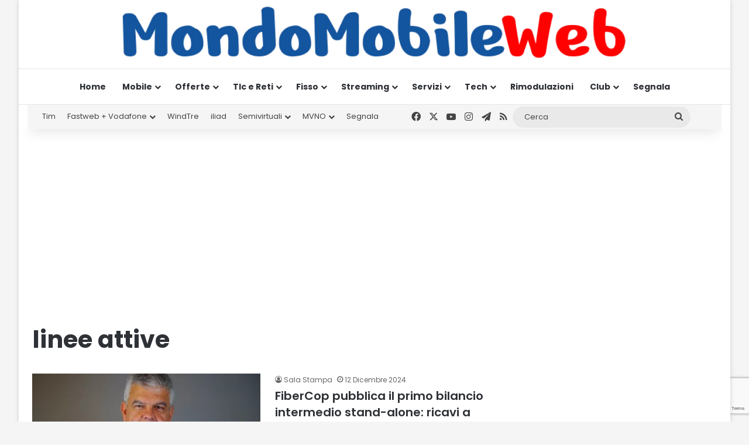

--- FILE ---
content_type: text/html; charset=UTF-8
request_url: https://www.mondomobileweb.it/tag/linee-attive/
body_size: 29467
content:
<!DOCTYPE html>
<html lang="it-IT" class="" data-skin="light">
<head>
	<meta charset="UTF-8" />
	<link rel="profile" href="https://gmpg.org/xfn/11" />
	<meta name='robots' content='index, follow, max-image-preview:large, max-snippet:-1, max-video-preview:-1' />

	<!-- This site is optimized with the Yoast SEO Premium plugin v26.8 (Yoast SEO v26.8) - https://yoast.com/product/yoast-seo-premium-wordpress/ -->
	<title>linee attive Archivi - MondoMobileWeb.it | News | Telefonia | Offerte</title>
	<link rel="canonical" href="https://www.mondomobileweb.it/tag/linee-attive/" />
	<meta property="og:locale" content="it_IT" />
	<meta property="og:type" content="article" />
	<meta property="og:title" content="linee attive Archivi" />
	<meta property="og:url" content="https://www.mondomobileweb.it/tag/linee-attive/" />
	<meta property="og:site_name" content="MondoMobileWeb.it | News | Telefonia | Offerte" />
	<meta name="twitter:card" content="summary_large_image" />
	<meta name="twitter:site" content="@mondomobileweb" />
	<script type="application/ld+json" class="yoast-schema-graph">{"@context":"https://schema.org","@graph":[{"@type":"CollectionPage","@id":"https://www.mondomobileweb.it/tag/linee-attive/","url":"https://www.mondomobileweb.it/tag/linee-attive/","name":"linee attive Archivi - MondoMobileWeb.it | News | Telefonia | Offerte","isPartOf":{"@id":"https://www.mondomobileweb.it/#website"},"primaryImageOfPage":{"@id":"https://www.mondomobileweb.it/tag/linee-attive/#primaryimage"},"image":{"@id":"https://www.mondomobileweb.it/tag/linee-attive/#primaryimage"},"thumbnailUrl":"https://www.mondomobileweb.it/wp-content/uploads/2024/07/Luigi-Ferraris_Amministratore-Delegato_FiberCop-2.webp","breadcrumb":{"@id":"https://www.mondomobileweb.it/tag/linee-attive/#breadcrumb"},"inLanguage":"it-IT"},{"@type":"ImageObject","inLanguage":"it-IT","@id":"https://www.mondomobileweb.it/tag/linee-attive/#primaryimage","url":"https://www.mondomobileweb.it/wp-content/uploads/2024/07/Luigi-Ferraris_Amministratore-Delegato_FiberCop-2.webp","contentUrl":"https://www.mondomobileweb.it/wp-content/uploads/2024/07/Luigi-Ferraris_Amministratore-Delegato_FiberCop-2.webp","width":800,"height":544,"caption":"Luigi Ferraris, Amministratore Delegato della nuova FiberCop"},{"@type":"BreadcrumbList","@id":"https://www.mondomobileweb.it/tag/linee-attive/#breadcrumb","itemListElement":[{"@type":"ListItem","position":1,"name":"Home","item":"https://www.mondomobileweb.it/"},{"@type":"ListItem","position":2,"name":"linee attive"}]},{"@type":"WebSite","@id":"https://www.mondomobileweb.it/#website","url":"https://www.mondomobileweb.it/","name":"MondoMobileWeb.it | Telefonia | Offerte | Notizie","description":"Insieme si risparmia di più","publisher":{"@id":"https://www.mondomobileweb.it/#organization"},"potentialAction":[{"@type":"SearchAction","target":{"@type":"EntryPoint","urlTemplate":"https://www.mondomobileweb.it/?s={search_term_string}"},"query-input":{"@type":"PropertyValueSpecification","valueRequired":true,"valueName":"search_term_string"}}],"inLanguage":"it-IT"},{"@type":"Organization","@id":"https://www.mondomobileweb.it/#organization","name":"MondoMobileWeb.it","url":"https://www.mondomobileweb.it/","logo":{"@type":"ImageObject","inLanguage":"it-IT","@id":"https://www.mondomobileweb.it/#/schema/logo/image/","url":"https://www.mondomobileweb.it/wp-content/uploads/2023/07/mondomobileweb-logo-14.webp","contentUrl":"https://www.mondomobileweb.it/wp-content/uploads/2023/07/mondomobileweb-logo-14.webp","width":1046,"height":100,"caption":"MondoMobileWeb.it"},"image":{"@id":"https://www.mondomobileweb.it/#/schema/logo/image/"},"sameAs":["https://www.facebook.com/mondomobileweb","https://x.com/mondomobileweb","https://www.instagram.com/mondomobileweb/","https://www.youtube.com/channel/UCIYDscIaSavC68Po1lUuxWA"]}]}</script>
	<!-- / Yoast SEO Premium plugin. -->


<link rel="alternate" type="application/rss+xml" title="MondoMobileWeb.it | News | Telefonia | Offerte &raquo; Feed" href="https://www.mondomobileweb.it/feed/" />
<link rel="alternate" type="application/rss+xml" title="MondoMobileWeb.it | News | Telefonia | Offerte &raquo; Feed dei commenti" href="https://www.mondomobileweb.it/comments/feed/" />
<link rel="alternate" type="application/rss+xml" title="MondoMobileWeb.it | News | Telefonia | Offerte &raquo; linee attive Feed del tag" href="https://www.mondomobileweb.it/tag/linee-attive/feed/" />

		<style type="text/css">
			:root{				
			--tie-preset-gradient-1: linear-gradient(135deg, rgba(6, 147, 227, 1) 0%, rgb(155, 81, 224) 100%);
			--tie-preset-gradient-2: linear-gradient(135deg, rgb(122, 220, 180) 0%, rgb(0, 208, 130) 100%);
			--tie-preset-gradient-3: linear-gradient(135deg, rgba(252, 185, 0, 1) 0%, rgba(255, 105, 0, 1) 100%);
			--tie-preset-gradient-4: linear-gradient(135deg, rgba(255, 105, 0, 1) 0%, rgb(207, 46, 46) 100%);
			--tie-preset-gradient-5: linear-gradient(135deg, rgb(238, 238, 238) 0%, rgb(169, 184, 195) 100%);
			--tie-preset-gradient-6: linear-gradient(135deg, rgb(74, 234, 220) 0%, rgb(151, 120, 209) 20%, rgb(207, 42, 186) 40%, rgb(238, 44, 130) 60%, rgb(251, 105, 98) 80%, rgb(254, 248, 76) 100%);
			--tie-preset-gradient-7: linear-gradient(135deg, rgb(255, 206, 236) 0%, rgb(152, 150, 240) 100%);
			--tie-preset-gradient-8: linear-gradient(135deg, rgb(254, 205, 165) 0%, rgb(254, 45, 45) 50%, rgb(107, 0, 62) 100%);
			--tie-preset-gradient-9: linear-gradient(135deg, rgb(255, 203, 112) 0%, rgb(199, 81, 192) 50%, rgb(65, 88, 208) 100%);
			--tie-preset-gradient-10: linear-gradient(135deg, rgb(255, 245, 203) 0%, rgb(182, 227, 212) 50%, rgb(51, 167, 181) 100%);
			--tie-preset-gradient-11: linear-gradient(135deg, rgb(202, 248, 128) 0%, rgb(113, 206, 126) 100%);
			--tie-preset-gradient-12: linear-gradient(135deg, rgb(2, 3, 129) 0%, rgb(40, 116, 252) 100%);
			--tie-preset-gradient-13: linear-gradient(135deg, #4D34FA, #ad34fa);
			--tie-preset-gradient-14: linear-gradient(135deg, #0057FF, #31B5FF);
			--tie-preset-gradient-15: linear-gradient(135deg, #FF007A, #FF81BD);
			--tie-preset-gradient-16: linear-gradient(135deg, #14111E, #4B4462);
			--tie-preset-gradient-17: linear-gradient(135deg, #F32758, #FFC581);

			
					--main-nav-background: #FFFFFF;
					--main-nav-secondry-background: rgba(0,0,0,0.03);
					--main-nav-primary-color: #0088ff;
					--main-nav-contrast-primary-color: #FFFFFF;
					--main-nav-text-color: #2c2f34;
					--main-nav-secondry-text-color: rgba(0,0,0,0.5);
					--main-nav-main-border-color: rgba(0,0,0,0.1);
					--main-nav-secondry-border-color: rgba(0,0,0,0.08);
				
			}
		</style>
	<meta name="viewport" content="width=device-width, initial-scale=1.0" /><style id='wp-img-auto-sizes-contain-inline-css' type='text/css'>
img:is([sizes=auto i],[sizes^="auto," i]){contain-intrinsic-size:3000px 1500px}
/*# sourceURL=wp-img-auto-sizes-contain-inline-css */
</style>
<style id='wp-emoji-styles-inline-css' type='text/css'>

	img.wp-smiley, img.emoji {
		display: inline !important;
		border: none !important;
		box-shadow: none !important;
		height: 1em !important;
		width: 1em !important;
		margin: 0 0.07em !important;
		vertical-align: -0.1em !important;
		background: none !important;
		padding: 0 !important;
	}
/*# sourceURL=wp-emoji-styles-inline-css */
</style>
<style id='wp-block-library-inline-css' type='text/css'>
:root{--wp-block-synced-color:#7a00df;--wp-block-synced-color--rgb:122,0,223;--wp-bound-block-color:var(--wp-block-synced-color);--wp-editor-canvas-background:#ddd;--wp-admin-theme-color:#007cba;--wp-admin-theme-color--rgb:0,124,186;--wp-admin-theme-color-darker-10:#006ba1;--wp-admin-theme-color-darker-10--rgb:0,107,160.5;--wp-admin-theme-color-darker-20:#005a87;--wp-admin-theme-color-darker-20--rgb:0,90,135;--wp-admin-border-width-focus:2px}@media (min-resolution:192dpi){:root{--wp-admin-border-width-focus:1.5px}}.wp-element-button{cursor:pointer}:root .has-very-light-gray-background-color{background-color:#eee}:root .has-very-dark-gray-background-color{background-color:#313131}:root .has-very-light-gray-color{color:#eee}:root .has-very-dark-gray-color{color:#313131}:root .has-vivid-green-cyan-to-vivid-cyan-blue-gradient-background{background:linear-gradient(135deg,#00d084,#0693e3)}:root .has-purple-crush-gradient-background{background:linear-gradient(135deg,#34e2e4,#4721fb 50%,#ab1dfe)}:root .has-hazy-dawn-gradient-background{background:linear-gradient(135deg,#faaca8,#dad0ec)}:root .has-subdued-olive-gradient-background{background:linear-gradient(135deg,#fafae1,#67a671)}:root .has-atomic-cream-gradient-background{background:linear-gradient(135deg,#fdd79a,#004a59)}:root .has-nightshade-gradient-background{background:linear-gradient(135deg,#330968,#31cdcf)}:root .has-midnight-gradient-background{background:linear-gradient(135deg,#020381,#2874fc)}:root{--wp--preset--font-size--normal:16px;--wp--preset--font-size--huge:42px}.has-regular-font-size{font-size:1em}.has-larger-font-size{font-size:2.625em}.has-normal-font-size{font-size:var(--wp--preset--font-size--normal)}.has-huge-font-size{font-size:var(--wp--preset--font-size--huge)}.has-text-align-center{text-align:center}.has-text-align-left{text-align:left}.has-text-align-right{text-align:right}.has-fit-text{white-space:nowrap!important}#end-resizable-editor-section{display:none}.aligncenter{clear:both}.items-justified-left{justify-content:flex-start}.items-justified-center{justify-content:center}.items-justified-right{justify-content:flex-end}.items-justified-space-between{justify-content:space-between}.screen-reader-text{border:0;clip-path:inset(50%);height:1px;margin:-1px;overflow:hidden;padding:0;position:absolute;width:1px;word-wrap:normal!important}.screen-reader-text:focus{background-color:#ddd;clip-path:none;color:#444;display:block;font-size:1em;height:auto;left:5px;line-height:normal;padding:15px 23px 14px;text-decoration:none;top:5px;width:auto;z-index:100000}html :where(.has-border-color){border-style:solid}html :where([style*=border-top-color]){border-top-style:solid}html :where([style*=border-right-color]){border-right-style:solid}html :where([style*=border-bottom-color]){border-bottom-style:solid}html :where([style*=border-left-color]){border-left-style:solid}html :where([style*=border-width]){border-style:solid}html :where([style*=border-top-width]){border-top-style:solid}html :where([style*=border-right-width]){border-right-style:solid}html :where([style*=border-bottom-width]){border-bottom-style:solid}html :where([style*=border-left-width]){border-left-style:solid}html :where(img[class*=wp-image-]){height:auto;max-width:100%}:where(figure){margin:0 0 1em}html :where(.is-position-sticky){--wp-admin--admin-bar--position-offset:var(--wp-admin--admin-bar--height,0px)}@media screen and (max-width:600px){html :where(.is-position-sticky){--wp-admin--admin-bar--position-offset:0px}}

/*# sourceURL=wp-block-library-inline-css */
</style><style id='global-styles-inline-css' type='text/css'>
:root{--wp--preset--aspect-ratio--square: 1;--wp--preset--aspect-ratio--4-3: 4/3;--wp--preset--aspect-ratio--3-4: 3/4;--wp--preset--aspect-ratio--3-2: 3/2;--wp--preset--aspect-ratio--2-3: 2/3;--wp--preset--aspect-ratio--16-9: 16/9;--wp--preset--aspect-ratio--9-16: 9/16;--wp--preset--color--black: #000000;--wp--preset--color--cyan-bluish-gray: #abb8c3;--wp--preset--color--white: #ffffff;--wp--preset--color--pale-pink: #f78da7;--wp--preset--color--vivid-red: #cf2e2e;--wp--preset--color--luminous-vivid-orange: #ff6900;--wp--preset--color--luminous-vivid-amber: #fcb900;--wp--preset--color--light-green-cyan: #7bdcb5;--wp--preset--color--vivid-green-cyan: #00d084;--wp--preset--color--pale-cyan-blue: #8ed1fc;--wp--preset--color--vivid-cyan-blue: #0693e3;--wp--preset--color--vivid-purple: #9b51e0;--wp--preset--color--global-color: #10539e;--wp--preset--gradient--vivid-cyan-blue-to-vivid-purple: linear-gradient(135deg,rgb(6,147,227) 0%,rgb(155,81,224) 100%);--wp--preset--gradient--light-green-cyan-to-vivid-green-cyan: linear-gradient(135deg,rgb(122,220,180) 0%,rgb(0,208,130) 100%);--wp--preset--gradient--luminous-vivid-amber-to-luminous-vivid-orange: linear-gradient(135deg,rgb(252,185,0) 0%,rgb(255,105,0) 100%);--wp--preset--gradient--luminous-vivid-orange-to-vivid-red: linear-gradient(135deg,rgb(255,105,0) 0%,rgb(207,46,46) 100%);--wp--preset--gradient--very-light-gray-to-cyan-bluish-gray: linear-gradient(135deg,rgb(238,238,238) 0%,rgb(169,184,195) 100%);--wp--preset--gradient--cool-to-warm-spectrum: linear-gradient(135deg,rgb(74,234,220) 0%,rgb(151,120,209) 20%,rgb(207,42,186) 40%,rgb(238,44,130) 60%,rgb(251,105,98) 80%,rgb(254,248,76) 100%);--wp--preset--gradient--blush-light-purple: linear-gradient(135deg,rgb(255,206,236) 0%,rgb(152,150,240) 100%);--wp--preset--gradient--blush-bordeaux: linear-gradient(135deg,rgb(254,205,165) 0%,rgb(254,45,45) 50%,rgb(107,0,62) 100%);--wp--preset--gradient--luminous-dusk: linear-gradient(135deg,rgb(255,203,112) 0%,rgb(199,81,192) 50%,rgb(65,88,208) 100%);--wp--preset--gradient--pale-ocean: linear-gradient(135deg,rgb(255,245,203) 0%,rgb(182,227,212) 50%,rgb(51,167,181) 100%);--wp--preset--gradient--electric-grass: linear-gradient(135deg,rgb(202,248,128) 0%,rgb(113,206,126) 100%);--wp--preset--gradient--midnight: linear-gradient(135deg,rgb(2,3,129) 0%,rgb(40,116,252) 100%);--wp--preset--font-size--small: 13px;--wp--preset--font-size--medium: 20px;--wp--preset--font-size--large: 36px;--wp--preset--font-size--x-large: 42px;--wp--preset--spacing--20: 0.44rem;--wp--preset--spacing--30: 0.67rem;--wp--preset--spacing--40: 1rem;--wp--preset--spacing--50: 1.5rem;--wp--preset--spacing--60: 2.25rem;--wp--preset--spacing--70: 3.38rem;--wp--preset--spacing--80: 5.06rem;--wp--preset--shadow--natural: 6px 6px 9px rgba(0, 0, 0, 0.2);--wp--preset--shadow--deep: 12px 12px 50px rgba(0, 0, 0, 0.4);--wp--preset--shadow--sharp: 6px 6px 0px rgba(0, 0, 0, 0.2);--wp--preset--shadow--outlined: 6px 6px 0px -3px rgb(255, 255, 255), 6px 6px rgb(0, 0, 0);--wp--preset--shadow--crisp: 6px 6px 0px rgb(0, 0, 0);}:where(.is-layout-flex){gap: 0.5em;}:where(.is-layout-grid){gap: 0.5em;}body .is-layout-flex{display: flex;}.is-layout-flex{flex-wrap: wrap;align-items: center;}.is-layout-flex > :is(*, div){margin: 0;}body .is-layout-grid{display: grid;}.is-layout-grid > :is(*, div){margin: 0;}:where(.wp-block-columns.is-layout-flex){gap: 2em;}:where(.wp-block-columns.is-layout-grid){gap: 2em;}:where(.wp-block-post-template.is-layout-flex){gap: 1.25em;}:where(.wp-block-post-template.is-layout-grid){gap: 1.25em;}.has-black-color{color: var(--wp--preset--color--black) !important;}.has-cyan-bluish-gray-color{color: var(--wp--preset--color--cyan-bluish-gray) !important;}.has-white-color{color: var(--wp--preset--color--white) !important;}.has-pale-pink-color{color: var(--wp--preset--color--pale-pink) !important;}.has-vivid-red-color{color: var(--wp--preset--color--vivid-red) !important;}.has-luminous-vivid-orange-color{color: var(--wp--preset--color--luminous-vivid-orange) !important;}.has-luminous-vivid-amber-color{color: var(--wp--preset--color--luminous-vivid-amber) !important;}.has-light-green-cyan-color{color: var(--wp--preset--color--light-green-cyan) !important;}.has-vivid-green-cyan-color{color: var(--wp--preset--color--vivid-green-cyan) !important;}.has-pale-cyan-blue-color{color: var(--wp--preset--color--pale-cyan-blue) !important;}.has-vivid-cyan-blue-color{color: var(--wp--preset--color--vivid-cyan-blue) !important;}.has-vivid-purple-color{color: var(--wp--preset--color--vivid-purple) !important;}.has-black-background-color{background-color: var(--wp--preset--color--black) !important;}.has-cyan-bluish-gray-background-color{background-color: var(--wp--preset--color--cyan-bluish-gray) !important;}.has-white-background-color{background-color: var(--wp--preset--color--white) !important;}.has-pale-pink-background-color{background-color: var(--wp--preset--color--pale-pink) !important;}.has-vivid-red-background-color{background-color: var(--wp--preset--color--vivid-red) !important;}.has-luminous-vivid-orange-background-color{background-color: var(--wp--preset--color--luminous-vivid-orange) !important;}.has-luminous-vivid-amber-background-color{background-color: var(--wp--preset--color--luminous-vivid-amber) !important;}.has-light-green-cyan-background-color{background-color: var(--wp--preset--color--light-green-cyan) !important;}.has-vivid-green-cyan-background-color{background-color: var(--wp--preset--color--vivid-green-cyan) !important;}.has-pale-cyan-blue-background-color{background-color: var(--wp--preset--color--pale-cyan-blue) !important;}.has-vivid-cyan-blue-background-color{background-color: var(--wp--preset--color--vivid-cyan-blue) !important;}.has-vivid-purple-background-color{background-color: var(--wp--preset--color--vivid-purple) !important;}.has-black-border-color{border-color: var(--wp--preset--color--black) !important;}.has-cyan-bluish-gray-border-color{border-color: var(--wp--preset--color--cyan-bluish-gray) !important;}.has-white-border-color{border-color: var(--wp--preset--color--white) !important;}.has-pale-pink-border-color{border-color: var(--wp--preset--color--pale-pink) !important;}.has-vivid-red-border-color{border-color: var(--wp--preset--color--vivid-red) !important;}.has-luminous-vivid-orange-border-color{border-color: var(--wp--preset--color--luminous-vivid-orange) !important;}.has-luminous-vivid-amber-border-color{border-color: var(--wp--preset--color--luminous-vivid-amber) !important;}.has-light-green-cyan-border-color{border-color: var(--wp--preset--color--light-green-cyan) !important;}.has-vivid-green-cyan-border-color{border-color: var(--wp--preset--color--vivid-green-cyan) !important;}.has-pale-cyan-blue-border-color{border-color: var(--wp--preset--color--pale-cyan-blue) !important;}.has-vivid-cyan-blue-border-color{border-color: var(--wp--preset--color--vivid-cyan-blue) !important;}.has-vivid-purple-border-color{border-color: var(--wp--preset--color--vivid-purple) !important;}.has-vivid-cyan-blue-to-vivid-purple-gradient-background{background: var(--wp--preset--gradient--vivid-cyan-blue-to-vivid-purple) !important;}.has-light-green-cyan-to-vivid-green-cyan-gradient-background{background: var(--wp--preset--gradient--light-green-cyan-to-vivid-green-cyan) !important;}.has-luminous-vivid-amber-to-luminous-vivid-orange-gradient-background{background: var(--wp--preset--gradient--luminous-vivid-amber-to-luminous-vivid-orange) !important;}.has-luminous-vivid-orange-to-vivid-red-gradient-background{background: var(--wp--preset--gradient--luminous-vivid-orange-to-vivid-red) !important;}.has-very-light-gray-to-cyan-bluish-gray-gradient-background{background: var(--wp--preset--gradient--very-light-gray-to-cyan-bluish-gray) !important;}.has-cool-to-warm-spectrum-gradient-background{background: var(--wp--preset--gradient--cool-to-warm-spectrum) !important;}.has-blush-light-purple-gradient-background{background: var(--wp--preset--gradient--blush-light-purple) !important;}.has-blush-bordeaux-gradient-background{background: var(--wp--preset--gradient--blush-bordeaux) !important;}.has-luminous-dusk-gradient-background{background: var(--wp--preset--gradient--luminous-dusk) !important;}.has-pale-ocean-gradient-background{background: var(--wp--preset--gradient--pale-ocean) !important;}.has-electric-grass-gradient-background{background: var(--wp--preset--gradient--electric-grass) !important;}.has-midnight-gradient-background{background: var(--wp--preset--gradient--midnight) !important;}.has-small-font-size{font-size: var(--wp--preset--font-size--small) !important;}.has-medium-font-size{font-size: var(--wp--preset--font-size--medium) !important;}.has-large-font-size{font-size: var(--wp--preset--font-size--large) !important;}.has-x-large-font-size{font-size: var(--wp--preset--font-size--x-large) !important;}
/*# sourceURL=global-styles-inline-css */
</style>

<style id='classic-theme-styles-inline-css' type='text/css'>
/*! This file is auto-generated */
.wp-block-button__link{color:#fff;background-color:#32373c;border-radius:9999px;box-shadow:none;text-decoration:none;padding:calc(.667em + 2px) calc(1.333em + 2px);font-size:1.125em}.wp-block-file__button{background:#32373c;color:#fff;text-decoration:none}
/*# sourceURL=/wp-includes/css/classic-themes.min.css */
</style>
<link rel='stylesheet' id='contact-form-7-css' href='https://www.mondomobileweb.it/wp-content/plugins/contact-form-7/includes/css/styles.css?ver=6.1.4' type='text/css' media='all' />
<link rel='stylesheet' id='wp-pagenavi-css' href='https://www.mondomobileweb.it/wp-content/plugins/wp-pagenavi/pagenavi-css.css?ver=2.70' type='text/css' media='all' />
<link rel='stylesheet' id='tie-css-base-css' href='https://www.mondomobileweb.it/wp-content/themes/jannah/assets/css/base.min.css?ver=7.6.4' type='text/css' media='all' />
<link rel='stylesheet' id='tie-css-styles-css' href='https://www.mondomobileweb.it/wp-content/themes/jannah/assets/css/style.min.css?ver=7.6.4' type='text/css' media='all' />
<link rel='stylesheet' id='tie-css-widgets-css' href='https://www.mondomobileweb.it/wp-content/themes/jannah/assets/css/widgets.min.css?ver=7.6.4' type='text/css' media='all' />
<link rel='stylesheet' id='tie-css-helpers-css' href='https://www.mondomobileweb.it/wp-content/themes/jannah/assets/css/helpers.min.css?ver=7.6.4' type='text/css' media='all' />
<link rel='stylesheet' id='tie-fontawesome5-css' href='https://www.mondomobileweb.it/wp-content/themes/jannah/assets/css/fontawesome.css?ver=7.6.4' type='text/css' media='all' />
<link rel='stylesheet' id='tie-css-ilightbox-css' href='https://www.mondomobileweb.it/wp-content/themes/jannah/assets/ilightbox/dark-skin/skin.css?ver=7.6.4' type='text/css' media='all' />
<link rel='stylesheet' id='tie-css-shortcodes-css' href='https://www.mondomobileweb.it/wp-content/themes/jannah/assets/css/plugins/shortcodes.min.css?ver=7.6.4' type='text/css' media='all' />
<style id='tie-css-shortcodes-inline-css' type='text/css'>
.wf-active body{font-family: 'Poppins';}.wf-active .logo-text,.wf-active h1,.wf-active h2,.wf-active h3,.wf-active h4,.wf-active h5,.wf-active h6,.wf-active .the-subtitle{font-family: 'Poppins';}#the-post .entry-content,#the-post .entry-content p{font-size: 19px;}#tie-body{background-color: #f5f5f5;}:root:root{--brand-color: #10539e;--dark-brand-color: #00216c;--bright-color: #FFFFFF;--base-color: #2c2f34;}#reading-position-indicator{box-shadow: 0 0 10px rgba( 16,83,158,0.7);}:root:root{--brand-color: #10539e;--dark-brand-color: #00216c;--bright-color: #FFFFFF;--base-color: #2c2f34;}#reading-position-indicator{box-shadow: 0 0 10px rgba( 16,83,158,0.7);}#header-notification-bar{background: var( --tie-preset-gradient-13 );}#header-notification-bar{--tie-buttons-color: #FFFFFF;--tie-buttons-border-color: #FFFFFF;--tie-buttons-hover-color: #e1e1e1;--tie-buttons-hover-text: #000000;}#header-notification-bar{--tie-buttons-text: #000000;}#top-nav,#top-nav .sub-menu,#top-nav .comp-sub-menu,#top-nav .ticker-content,#top-nav .ticker-swipe,.top-nav-boxed #top-nav .topbar-wrapper,.top-nav-dark .top-menu ul,#autocomplete-suggestions.search-in-top-nav{background-color : #f5f5f5;}#top-nav *,#autocomplete-suggestions.search-in-top-nav{border-color: rgba( #000000,0.08);}#top-nav .icon-basecloud-bg:after{color: #f5f5f5;}#top-nav a:not(:hover),#top-nav input,#top-nav #search-submit,#top-nav .fa-spinner,#top-nav .dropdown-social-icons li a span,#top-nav .components > li .social-link:not(:hover) span,#autocomplete-suggestions.search-in-top-nav a{color: #444444;}#top-nav input::-moz-placeholder{color: #444444;}#top-nav input:-moz-placeholder{color: #444444;}#top-nav input:-ms-input-placeholder{color: #444444;}#top-nav input::-webkit-input-placeholder{color: #444444;}#top-nav,.search-in-top-nav{--tie-buttons-color: #1b98e0;--tie-buttons-border-color: #1b98e0;--tie-buttons-text: #FFFFFF;--tie-buttons-hover-color: #007ac2;}#top-nav a:hover,#top-nav .menu li:hover > a,#top-nav .menu > .tie-current-menu > a,#top-nav .components > li:hover > a,#top-nav .components #search-submit:hover,#autocomplete-suggestions.search-in-top-nav .post-title a:hover{color: #1b98e0;}#top-nav,#top-nav .comp-sub-menu,#top-nav .tie-weather-widget{color: #777777;}#autocomplete-suggestions.search-in-top-nav .post-meta,#autocomplete-suggestions.search-in-top-nav .post-meta a:not(:hover){color: rgba( 119,119,119,0.7 );}#top-nav .weather-icon .icon-cloud,#top-nav .weather-icon .icon-basecloud-bg,#top-nav .weather-icon .icon-cloud-behind{color: #777777 !important;}#footer{background-color: #11529c;}#site-info{background-color: #ffffff;}#footer .posts-list-counter .posts-list-items li.widget-post-list:before{border-color: #11529c;}#footer .timeline-widget a .date:before{border-color: rgba(17,82,156,0.8);}#footer .footer-boxed-widget-area,#footer textarea,#footer input:not([type=submit]),#footer select,#footer code,#footer kbd,#footer pre,#footer samp,#footer .show-more-button,#footer .slider-links .tie-slider-nav span,#footer #wp-calendar,#footer #wp-calendar tbody td,#footer #wp-calendar thead th,#footer .widget.buddypress .item-options a{border-color: rgba(255,255,255,0.1);}#footer .social-statistics-widget .white-bg li.social-icons-item a,#footer .widget_tag_cloud .tagcloud a,#footer .latest-tweets-widget .slider-links .tie-slider-nav span,#footer .widget_layered_nav_filters a{border-color: rgba(255,255,255,0.1);}#footer .social-statistics-widget .white-bg li:before{background: rgba(255,255,255,0.1);}.site-footer #wp-calendar tbody td{background: rgba(255,255,255,0.02);}#footer .white-bg .social-icons-item a span.followers span,#footer .circle-three-cols .social-icons-item a .followers-num,#footer .circle-three-cols .social-icons-item a .followers-name{color: rgba(255,255,255,0.8);}#footer .timeline-widget ul:before,#footer .timeline-widget a:not(:hover) .date:before{background-color: #00347e;}#tie-body #footer .widget-title::before{background-color: #e74c3c;}#footer .widget-title,#footer .widget-title a:not(:hover){color: #ffffff;}#footer,#footer textarea,#footer input:not([type='submit']),#footer select,#footer #wp-calendar tbody,#footer .tie-slider-nav li span:not(:hover),#footer .widget_categories li a:before,#footer .widget_product_categories li a:before,#footer .widget_layered_nav li a:before,#footer .widget_archive li a:before,#footer .widget_nav_menu li a:before,#footer .widget_meta li a:before,#footer .widget_pages li a:before,#footer .widget_recent_entries li a:before,#footer .widget_display_forums li a:before,#footer .widget_display_views li a:before,#footer .widget_rss li a:before,#footer .widget_display_stats dt:before,#footer .subscribe-widget-content h3,#footer .about-author .social-icons a:not(:hover) span{color: #aaaaaa;}#footer post-widget-body .meta-item,#footer .post-meta,#footer .stream-title,#footer.dark-skin .timeline-widget .date,#footer .wp-caption .wp-caption-text,#footer .rss-date{color: rgba(170,170,170,0.7);}#footer input::-moz-placeholder{color: #aaaaaa;}#footer input:-moz-placeholder{color: #aaaaaa;}#footer input:-ms-input-placeholder{color: #aaaaaa;}#footer input::-webkit-input-placeholder{color: #aaaaaa;}.site-footer.dark-skin a:hover,#footer .stars-rating-active,#footer .twitter-icon-wrap span,.block-head-4.magazine2 #footer .tabs li a{color: #3498db;}#footer .circle_bar{stroke: #3498db;}#footer .widget.buddypress .item-options a.selected,#footer .widget.buddypress .item-options a.loading,#footer .tie-slider-nav span:hover,.block-head-4.magazine2 #footer .tabs{border-color: #3498db;}.magazine2:not(.block-head-4) #footer .tabs a:hover,.magazine2:not(.block-head-4) #footer .tabs .active a,.magazine1 #footer .tabs a:hover,.magazine1 #footer .tabs .active a,.block-head-4.magazine2 #footer .tabs.tabs .active a,.block-head-4.magazine2 #footer .tabs > .active a:before,.block-head-4.magazine2 #footer .tabs > li.active:nth-child(n) a:after,#footer .digital-rating-static,#footer .timeline-widget li a:hover .date:before,#footer #wp-calendar #today,#footer .posts-list-counter .posts-list-items li.widget-post-list:before,#footer .cat-counter span,#footer.dark-skin .the-global-title:after,#footer .button,#footer [type='submit'],#footer .spinner > div,#footer .widget.buddypress .item-options a.selected,#footer .widget.buddypress .item-options a.loading,#footer .tie-slider-nav span:hover,#footer .fullwidth-area .tagcloud a:hover{background-color: #3498db;color: #FFFFFF;}.block-head-4.magazine2 #footer .tabs li a:hover{color: #167abd;}.block-head-4.magazine2 #footer .tabs.tabs .active a:hover,#footer .widget.buddypress .item-options a.selected,#footer .widget.buddypress .item-options a.loading,#footer .tie-slider-nav span:hover{color: #FFFFFF !important;}#footer .button:hover,#footer [type='submit']:hover{background-color: #167abd;color: #FFFFFF;}#site-info,#site-info ul.social-icons li a:not(:hover) span{color: #999999;}#footer .site-info a:not(:hover){color: #666666;}.tie-cat-7924,.tie-cat-item-7924 > span{background-color:#dd000d !important;color:#FFFFFF !important;}.tie-cat-7924:after{border-top-color:#dd000d !important;}.tie-cat-7924:hover{background-color:#bf0000 !important;}.tie-cat-7924:hover:after{border-top-color:#bf0000 !important;}.tie-cat-101957,.tie-cat-item-101957 > span{background-color:#dd000d !important;color:#FFFFFF !important;}.tie-cat-101957:after{border-top-color:#dd000d !important;}.tie-cat-101957:hover{background-color:#bf0000 !important;}.tie-cat-101957:hover:after{border-top-color:#bf0000 !important;}@media (max-width: 991px){.side-aside #mobile-menu .menu > li{border-color: rgba(255,255,255,0.05);}}@media (max-width: 991px){.side-aside.normal-side{background-color: #11529c;}}
/*# sourceURL=tie-css-shortcodes-inline-css */
</style>
<script type="text/javascript" src="https://www.mondomobileweb.it/wp-includes/js/jquery/jquery.min.js?ver=3.7.1" id="jquery-core-js"></script>
<script type="text/javascript" src="https://www.mondomobileweb.it/wp-includes/js/jquery/jquery-migrate.min.js?ver=3.4.1" id="jquery-migrate-js"></script>
<link rel="https://api.w.org/" href="https://www.mondomobileweb.it/wp-json/" /><link rel="alternate" title="JSON" type="application/json" href="https://www.mondomobileweb.it/wp-json/wp/v2/tags/225272" /><link rel="EditURI" type="application/rsd+xml" title="RSD" href="https://www.mondomobileweb.it/xmlrpc.php?rsd" />
<meta name="generator" content="WordPress 6.9" />
<meta http-equiv="X-UA-Compatible" content="IE=edge"><!-- Google tag (gtag.js) -->
<script async src="https://www.googletagmanager.com/gtag/js?id=G-P0NC9G7GRT"></script>
<script>
  window.dataLayer = window.dataLayer || [];
  function gtag(){dataLayer.push(arguments);}
  gtag('js', new Date());

  gtag('config', 'G-P0NC9G7GRT');
</script>

<!-- gas plus -->
<script async src="https://pagead2.googlesyndication.com/pagead/js/adsbygoogle.js?client=ca-pub-3735118186357073"
     crossorigin="anonymous"></script>
<!-- gas plus -->
<link rel="icon" href="https://www.mondomobileweb.it/wp-content/uploads/2023/07/cropped-mondomobileweb-verticale-512-sb-32x32.png" sizes="32x32" />
<link rel="icon" href="https://www.mondomobileweb.it/wp-content/uploads/2023/07/cropped-mondomobileweb-verticale-512-sb-192x192.png" sizes="192x192" />
<link rel="apple-touch-icon" href="https://www.mondomobileweb.it/wp-content/uploads/2023/07/cropped-mondomobileweb-verticale-512-sb-180x180.png" />
<meta name="msapplication-TileImage" content="https://www.mondomobileweb.it/wp-content/uploads/2023/07/cropped-mondomobileweb-verticale-512-sb-270x270.png" />
</head>

<body id="tie-body" class="archive tag tag-linee-attive tag-225272 wp-theme-jannah boxed-layout wrapper-has-shadow block-head-8 magazine2 is-thumb-overlay-disabled is-desktop is-header-layout-2 has-header-below-ad sidebar-right has-sidebar hide_breaking_news">



<div class="background-overlay">

	<div id="tie-container" class="site tie-container">

		
		<div id="tie-wrapper">
			
<header id="theme-header" class="theme-header header-layout-2 main-nav-light main-nav-default-light main-nav-below no-stream-item top-nav-active top-nav-light top-nav-default-light top-nav-boxed top-nav-below top-nav-below-main-nav has-shadow is-stretch-header has-full-width-logo mobile-components-row mobile-header-centered">
	
<div class="container header-container">
	<div class="tie-row logo-row">

		
		<div class="logo-wrapper">
			<div class="tie-col-md-4 logo-container clearfix">
				<div id="mobile-header-components-area_1" class="mobile-header-components"><ul class="components"><li class="mobile-component_menu custom-menu-link"><a href="#" id="mobile-menu-icon" class=""><span class="tie-mobile-menu-icon nav-icon is-layout-1"></span><span class="screen-reader-text">Menu</span></a></li></ul></div>
		<div id="logo" class="image-logo" >

			
			<a title="MondoMobileWeb.it" href="https://www.mondomobileweb.it/">
				
				<picture class="tie-logo-default tie-logo-picture">
					
					<source class="tie-logo-source-default tie-logo-source" srcset="https://www.mondomobileweb.it/wp-content/uploads/2023/07/mondomobileweb-logo-14.webp">
					<img class="tie-logo-img-default tie-logo-img" src="https://www.mondomobileweb.it/wp-content/uploads/2023/07/mondomobileweb-logo-14.webp" alt="MondoMobileWeb.it" width="1046" height="100" />
				</picture>
						</a>

			
		</div><!-- #logo /-->

		<div id="mobile-header-components-area_2" class="mobile-header-components"><ul class="components"><li class="mobile-component_search custom-menu-link">
				<a href="#" class="tie-search-trigger-mobile">
					<span class="tie-icon-search tie-search-icon" aria-hidden="true"></span>
					<span class="screen-reader-text">Cerca</span>
				</a>
			</li></ul></div>			</div><!-- .tie-col /-->
		</div><!-- .logo-wrapper /-->

		
	</div><!-- .tie-row /-->
</div><!-- .container /-->

<div class="main-nav-wrapper">
	<nav id="main-nav"  class="main-nav header-nav menu-style-arrow menu-style-minimal"  aria-label="Navigazione Principale">
		<div class="container">

			<div class="main-menu-wrapper">

				
				<div id="menu-components-wrap">

					
					<div class="main-menu main-menu-wrap">
						<div id="main-nav-menu" class="main-menu header-menu"><ul id="menu-principale" class="menu"><li id="menu-item-46738" class="menu-item menu-item-type-custom menu-item-object-custom menu-item-home menu-item-46738"><a href="https://www.mondomobileweb.it/">Home</a></li>
<li id="menu-item-162833" class="menu-item menu-item-type-taxonomy menu-item-object-category menu-item-has-children menu-item-162833"><a href="https://www.mondomobileweb.it/category/telefonia-mobile/">Mobile</a>
<ul class="sub-menu menu-sub-content">
	<li id="menu-item-46775" class="menu-item menu-item-type-taxonomy menu-item-object-category menu-item-46775"><a href="https://www.mondomobileweb.it/category/telefonia-mobile/rete-mobile/tim/">Tim</a></li>
	<li id="menu-item-293354" class="menu-item menu-item-type-taxonomy menu-item-object-category menu-item-has-children menu-item-293354"><a href="https://www.mondomobileweb.it/category/telefonia-mobile/rete-mobile/fastweb-vodafone/">Fastweb + Vodafone</a>
	<ul class="sub-menu menu-sub-content">
		<li id="menu-item-46922" class="menu-item menu-item-type-taxonomy menu-item-object-category menu-item-46922"><a href="https://www.mondomobileweb.it/category/telefonia-mobile/rete-mobile/fastweb-vodafone/fastweb-mobile/">Fastweb</a></li>
		<li id="menu-item-46776" class="menu-item menu-item-type-taxonomy menu-item-object-category menu-item-46776"><a href="https://www.mondomobileweb.it/category/telefonia-mobile/rete-mobile/fastweb-vodafone/vodafone/">Vodafone Italia</a></li>
	</ul>
</li>
	<li id="menu-item-119520" class="menu-item menu-item-type-taxonomy menu-item-object-category menu-item-119520"><a href="https://www.mondomobileweb.it/category/telefonia-mobile/rete-mobile/windtre/">WindTre</a></li>
	<li id="menu-item-60504" class="menu-item menu-item-type-taxonomy menu-item-object-category menu-item-60504"><a href="https://www.mondomobileweb.it/category/telefonia-mobile/rete-mobile/iliad/">iliad</a></li>
	<li id="menu-item-170001" class="menu-item menu-item-type-taxonomy menu-item-object-category menu-item-has-children menu-item-170001"><a href="https://www.mondomobileweb.it/category/telefonia-mobile/gestori-virtuali/semivirtuali/">Semivirtuali</a>
	<ul class="sub-menu menu-sub-content">
		<li id="menu-item-119519" class="menu-item menu-item-type-taxonomy menu-item-object-category menu-item-119519"><a href="https://www.mondomobileweb.it/category/telefonia-mobile/gestori-virtuali/semivirtuali/kenamobile/">Kena</a></li>
		<li id="menu-item-119518" class="menu-item menu-item-type-taxonomy menu-item-object-category menu-item-119518"><a href="https://www.mondomobileweb.it/category/telefonia-mobile/gestori-virtuali/semivirtuali/ho-mobile/">ho.</a></li>
		<li id="menu-item-169260" class="menu-item menu-item-type-taxonomy menu-item-object-category menu-item-169260"><a href="https://www.mondomobileweb.it/category/telefonia-mobile/gestori-virtuali/semivirtuali/very-mobile/">Very Mobile</a></li>
		<li id="menu-item-270348" class="menu-item menu-item-type-taxonomy menu-item-object-category menu-item-270348"><a href="https://www.mondomobileweb.it/category/telefonia-mobile/gestori-virtuali/semivirtuali/sky-mobile/">Sky Mobile</a></li>
	</ul>
</li>
	<li id="menu-item-51792" class="menu-item menu-item-type-taxonomy menu-item-object-category menu-item-has-children menu-item-51792"><a href="https://www.mondomobileweb.it/category/telefonia-mobile/gestori-virtuali/">Operatori Virtuali</a>
	<ul class="sub-menu menu-sub-content">
		<li id="menu-item-46780" class="menu-item menu-item-type-taxonomy menu-item-object-category menu-item-46780"><a href="https://www.mondomobileweb.it/category/telefonia-mobile/gestori-virtuali/postemobile/">PosteMobile</a></li>
		<li id="menu-item-46781" class="menu-item menu-item-type-taxonomy menu-item-object-category menu-item-46781"><a href="https://www.mondomobileweb.it/category/telefonia-mobile/gestori-virtuali/coopvoce/">CoopVoce</a></li>
		<li id="menu-item-48050" class="menu-item menu-item-type-taxonomy menu-item-object-category menu-item-48050"><a href="https://www.mondomobileweb.it/category/telefonia-mobile/gestori-virtuali/tiscali-mobile/">Tiscali</a></li>
		<li id="menu-item-170002" class="menu-item menu-item-type-taxonomy menu-item-object-category menu-item-170002"><a href="https://www.mondomobileweb.it/category/telefonia-mobile/gestori-virtuali/spusu/">Spusu</a></li>
		<li id="menu-item-205808" class="menu-item menu-item-type-taxonomy menu-item-object-category menu-item-205808"><a href="https://www.mondomobileweb.it/category/telefonia-mobile/gestori-virtuali/plintron/feder-mobile/">Feder Mobile</a></li>
		<li id="menu-item-46923" class="menu-item menu-item-type-taxonomy menu-item-object-category menu-item-46923"><a href="https://www.mondomobileweb.it/category/telefonia-mobile/gestori-virtuali/lycamobile/">Lyca Mobile</a></li>
		<li id="menu-item-114565" class="menu-item menu-item-type-taxonomy menu-item-object-category menu-item-114565"><a href="https://www.mondomobileweb.it/category/telefonia-mobile/gestori-virtuali/digimobil/">Digi</a></li>
		<li id="menu-item-46920" class="menu-item menu-item-type-taxonomy menu-item-object-category menu-item-46920"><a href="https://www.mondomobileweb.it/category/telefonia-mobile/gestori-virtuali/effortel/unomobile/">1Mobile</a></li>
		<li id="menu-item-46924" class="menu-item menu-item-type-taxonomy menu-item-object-category menu-item-46924"><a href="https://www.mondomobileweb.it/category/telefonia-mobile/gestori-virtuali/plintron/noitel-mobile/">Noitel</a></li>
		<li id="menu-item-234848" class="menu-item menu-item-type-taxonomy menu-item-object-category menu-item-234848"><a href="https://www.mondomobileweb.it/category/telefonia-mobile/gestori-virtuali/dimensione-mobile/">Dimensione Mobile</a></li>
		<li id="menu-item-85290" class="menu-item menu-item-type-taxonomy menu-item-object-category menu-item-85290"><a href="https://www.mondomobileweb.it/category/telefonia-mobile/gestori-virtuali/effortel/optima-mobile/">Optima Mobile</a></li>
		<li id="menu-item-250113" class="menu-item menu-item-type-taxonomy menu-item-object-category menu-item-250113"><a href="https://www.mondomobileweb.it/category/telefonia-mobile/gestori-virtuali/cmlink-italy/">CMLink</a></li>
		<li id="menu-item-302825" class="menu-item menu-item-type-taxonomy menu-item-object-category menu-item-302825"><a href="https://www.mondomobileweb.it/category/telefonia-mobile/gestori-virtuali/effortel/daily-telecom/">Daily Telecom</a></li>
	</ul>
</li>
</ul>
</li>
<li id="menu-item-192379" class="menu-item menu-item-type-taxonomy menu-item-object-category menu-item-has-children menu-item-192379"><a href="https://www.mondomobileweb.it/category/offerte/">Offerte</a>
<ul class="sub-menu menu-sub-content">
	<li id="menu-item-49266" class="menu-item menu-item-type-taxonomy menu-item-object-category menu-item-has-children menu-item-49266"><a href="https://www.mondomobileweb.it/category/offerte/offerte-telefonia-mobile-ricaricabili/">Offerte Mobile</a>
	<ul class="sub-menu menu-sub-content">
		<li id="menu-item-49263" class="menu-item menu-item-type-taxonomy menu-item-object-category menu-item-49263"><a href="https://www.mondomobileweb.it/category/offerte/offerte-telefonia-mobile-ricaricabili/offerte-per-i-nuovi-clienti/">Offerte per i nuovi clienti</a></li>
		<li id="menu-item-60505" class="menu-item menu-item-type-taxonomy menu-item-object-category menu-item-60505"><a href="https://www.mondomobileweb.it/category/offerte/offerte-telefonia-mobile-ricaricabili/offerte-per-i-nuovi-clienti/offerte-operator-attack/">Offerte Operator Attack</a></li>
		<li id="menu-item-49262" class="menu-item menu-item-type-taxonomy menu-item-object-category menu-item-49262"><a href="https://www.mondomobileweb.it/category/offerte/offerte-telefonia-mobile-ricaricabili/offerte-per-i-nuovi-clienti/offerte-winback/">Offerte WinBack</a></li>
		<li id="menu-item-49258" class="menu-item menu-item-type-taxonomy menu-item-object-category menu-item-49258"><a href="https://www.mondomobileweb.it/category/offerte/offerte-telefonia-mobile-ricaricabili/offerte-per-tutti/">Offerte per tutti</a></li>
		<li id="menu-item-237647" class="menu-item menu-item-type-taxonomy menu-item-object-category menu-item-237647"><a href="https://www.mondomobileweb.it/category/offerte/offerte-telefonia-mobile-ricaricabili/offerte-upselling/">Offerte Upselling</a></li>
		<li id="menu-item-49259" class="menu-item menu-item-type-taxonomy menu-item-object-category menu-item-49259"><a href="https://www.mondomobileweb.it/category/offerte/offerte-telefonia-mobile-ricaricabili/offerte-per-te/">Offerte Per Te</a></li>
		<li id="menu-item-67579" class="menu-item menu-item-type-taxonomy menu-item-object-category menu-item-67579"><a href="https://www.mondomobileweb.it/category/offerte/offerte-telefonia-mobile-ricaricabili/offerte-per-i-nuovi-clienti/offerte-online/">Offerte OnLine</a></li>
		<li id="menu-item-49260" class="menu-item menu-item-type-taxonomy menu-item-object-category menu-item-49260"><a href="https://www.mondomobileweb.it/category/offerte/offerte-telefonia-mobile-ricaricabili/porta-un-amico/">Offerte Porta Un Amico</a></li>
		<li id="menu-item-49261" class="menu-item menu-item-type-taxonomy menu-item-object-category menu-item-49261"><a href="https://www.mondomobileweb.it/category/offerte/offerte-telefonia-mobile-ricaricabili/offerte-per-chi-possiede-il-coupon/">Offerte Coupon</a></li>
		<li id="menu-item-49292" class="menu-item menu-item-type-taxonomy menu-item-object-category menu-item-49292"><a href="https://www.mondomobileweb.it/category/offerte/offerte-telefonia-mobile-ricaricabili/offerte-generazionali/">Offerte Generazionali</a></li>
		<li id="menu-item-49328" class="menu-item menu-item-type-taxonomy menu-item-object-category menu-item-49328"><a href="https://www.mondomobileweb.it/category/offerte/offerte-telefonia-mobile-ricaricabili/offerte-per-i-nuovi-clienti/offerte-locali/">Offerte Locali</a></li>
		<li id="menu-item-49257" class="menu-item menu-item-type-taxonomy menu-item-object-category menu-item-49257"><a href="https://www.mondomobileweb.it/category/offerte/offerte-telefonia-mobile-ricaricabili/offerte-last-minute/">Offerte Last Minute</a></li>
		<li id="menu-item-97955" class="menu-item menu-item-type-taxonomy menu-item-object-category menu-item-97955"><a href="https://www.mondomobileweb.it/category/offerte/offerte-telefonia-mobile-ricaricabili/offerte-fisso-mobile/">Offerte Fisso Mobile</a></li>
		<li id="menu-item-193916" class="menu-item menu-item-type-taxonomy menu-item-object-category menu-item-193916"><a href="https://www.mondomobileweb.it/category/offerte/offerte-telefonia-mobile-ricaricabili/offerte-per-chi-non-e-nato-in-italia/">Offerte Etniche</a></li>
		<li id="menu-item-305237" class="menu-item menu-item-type-taxonomy menu-item-object-category menu-item-305237"><a href="https://www.mondomobileweb.it/category/offerte/offerte-telefonia-mobile-ricaricabili/offerte-per-clienti-con-disabilita/">Offerte per clienti con disabilità</a></li>
		<li id="menu-item-193915" class="menu-item menu-item-type-taxonomy menu-item-object-category menu-item-193915"><a href="https://www.mondomobileweb.it/category/offerte/offerte-telefonia-mobile-ricaricabili/offerte-roaming/">Offerte Roaming</a></li>
	</ul>
</li>
	<li id="menu-item-187194" class="menu-item menu-item-type-taxonomy menu-item-object-category menu-item-has-children menu-item-187194"><a href="https://www.mondomobileweb.it/category/offerte/offerte-rete-fissa/">Offerte Rete Fissa</a>
	<ul class="sub-menu menu-sub-content">
		<li id="menu-item-187196" class="menu-item menu-item-type-taxonomy menu-item-object-category menu-item-187196"><a href="https://www.mondomobileweb.it/category/offerte/offerte-rete-fissa/offerte-fibra-e-fttc/">Offerte Fibra e FTTC</a></li>
		<li id="menu-item-187195" class="menu-item menu-item-type-taxonomy menu-item-object-category menu-item-187195"><a href="https://www.mondomobileweb.it/category/offerte/offerte-rete-fissa/offerte-fwa/">Offerte FWA e WiFi</a></li>
	</ul>
</li>
	<li id="menu-item-78359" class="menu-item menu-item-type-taxonomy menu-item-object-category menu-item-has-children menu-item-78359"><a href="https://www.mondomobileweb.it/category/offerte/offerte-tech/">Offerte Tech</a>
	<ul class="sub-menu menu-sub-content">
		<li id="menu-item-67581" class="menu-item menu-item-type-taxonomy menu-item-object-category menu-item-67581"><a href="https://www.mondomobileweb.it/category/offerte/offerte-tech/offerte-smartphone/">Offerte Smartphone</a></li>
		<li id="menu-item-97956" class="menu-item menu-item-type-taxonomy menu-item-object-category menu-item-97956"><a href="https://www.mondomobileweb.it/category/offerte/offerte-tech/offerte-iot/">Offerte IoT e Smartwatch</a></li>
		<li id="menu-item-192412" class="menu-item menu-item-type-taxonomy menu-item-object-category menu-item-192412"><a href="https://www.mondomobileweb.it/category/offerte/offerte-tech/offerte-tablet-e-modem/">Offerte Tablet e Modem</a></li>
	</ul>
</li>
	<li id="menu-item-78307" class="menu-item menu-item-type-taxonomy menu-item-object-category menu-item-has-children menu-item-78307"><a href="https://www.mondomobileweb.it/category/offerte/premi-e-sconti/">Premi e Sconti</a>
	<ul class="sub-menu menu-sub-content">
		<li id="menu-item-97957" class="menu-item menu-item-type-taxonomy menu-item-object-category menu-item-97957"><a href="https://www.mondomobileweb.it/category/offerte/offerte-telefonia-mobile-ricaricabili/regalo-per-te/">Regalo Per Te</a></li>
		<li id="menu-item-120537" class="menu-item menu-item-type-taxonomy menu-item-object-category menu-item-120537"><a href="https://www.mondomobileweb.it/category/offerte/premi-e-sconti/vodafone-happy/">Vodafone Happy e Club</a></li>
		<li id="menu-item-120535" class="menu-item menu-item-type-taxonomy menu-item-object-category menu-item-120535"><a href="https://www.mondomobileweb.it/category/offerte/premi-e-sconti/tim-party/">Tim Party</a></li>
		<li id="menu-item-145890" class="menu-item menu-item-type-taxonomy menu-item-object-category menu-item-145890"><a href="https://www.mondomobileweb.it/category/offerte/premi-e-sconti/winday/">WinDay</a></li>
		<li id="menu-item-235332" class="menu-item menu-item-type-taxonomy menu-item-object-category menu-item-235332"><a href="https://www.mondomobileweb.it/category/offerte/premi-e-sconti/fastwebup/">FastwebUP</a></li>
	</ul>
</li>
	<li id="menu-item-67493" class="menu-item menu-item-type-post_type menu-item-object-page menu-item-67493"><a href="https://www.mondomobileweb.it/segnalazioni/">Segnala Offerte</a></li>
</ul>
</li>
<li id="menu-item-51812" class="menu-item menu-item-type-taxonomy menu-item-object-category menu-item-has-children menu-item-51812"><a href="https://www.mondomobileweb.it/category/tlc/">Tlc e Reti</a>
<ul class="sub-menu menu-sub-content">
	<li id="menu-item-185518" class="menu-item menu-item-type-taxonomy menu-item-object-category menu-item-has-children menu-item-185518"><a href="https://www.mondomobileweb.it/category/tlc/telco/">Telco Italia</a>
	<ul class="sub-menu menu-sub-content">
		<li id="menu-item-199051" class="menu-item menu-item-type-taxonomy menu-item-object-category menu-item-199051"><a href="https://www.mondomobileweb.it/category/tlc/telco/osservatorio-tlc/">Osservatorio Tlc</a></li>
		<li id="menu-item-287079" class="menu-item menu-item-type-taxonomy menu-item-object-category menu-item-287079"><a href="https://www.mondomobileweb.it/category/tlc/telco/fusioni-e-vendite/">Fusioni e Vendite</a></li>
		<li id="menu-item-311589" class="menu-item menu-item-type-taxonomy menu-item-object-category menu-item-311589"><a href="https://www.mondomobileweb.it/category/tlc/telco/numerazione-e-prefissi/">Numerazione e Prefissi</a></li>
	</ul>
</li>
	<li id="menu-item-307206" class="menu-item menu-item-type-taxonomy menu-item-object-category menu-item-has-children menu-item-307206"><a href="https://www.mondomobileweb.it/category/tlc/reti-e-infrastrutture/">Reti e Infrastrutture</a>
	<ul class="sub-menu menu-sub-content">
		<li id="menu-item-141065" class="menu-item menu-item-type-taxonomy menu-item-object-category menu-item-has-children menu-item-141065"><a href="https://www.mondomobileweb.it/category/tlc/reti-e-infrastrutture/reti-e-frequenze/">Reti e Frequenze</a>
		<ul class="sub-menu menu-sub-content">
			<li id="menu-item-73344" class="menu-item menu-item-type-taxonomy menu-item-object-category menu-item-73344"><a href="https://www.mondomobileweb.it/category/tlc/reti-e-infrastrutture/reti-e-frequenze/reti-5g/">Reti 5G e 6G</a></li>
			<li id="menu-item-199052" class="menu-item menu-item-type-taxonomy menu-item-object-category menu-item-199052"><a href="https://www.mondomobileweb.it/category/tlc/reti-e-infrastrutture/reti-e-frequenze/test-velocita/">Test Velocità</a></li>
		</ul>
</li>
		<li id="menu-item-250114" class="menu-item menu-item-type-taxonomy menu-item-object-category menu-item-has-children menu-item-250114"><a href="https://www.mondomobileweb.it/category/tlc/reti-e-infrastrutture/infrastrutture-di-rete/">Infrastrutture di Rete</a>
		<ul class="sub-menu menu-sub-content">
			<li id="menu-item-190553" class="menu-item menu-item-type-taxonomy menu-item-object-category menu-item-190553"><a href="https://www.mondomobileweb.it/category/tlc/reti-e-infrastrutture/infrastrutture-di-rete/inwit/">Inwit</a></li>
			<li id="menu-item-250115" class="menu-item menu-item-type-taxonomy menu-item-object-category menu-item-250115"><a href="https://www.mondomobileweb.it/category/tlc/reti-e-infrastrutture/infrastrutture-di-rete/zefiro-net/">Zefiro Net</a></li>
			<li id="menu-item-244666" class="menu-item menu-item-type-taxonomy menu-item-object-category menu-item-244666"><a href="https://www.mondomobileweb.it/category/tlc/reti-e-infrastrutture/infrastrutture-di-rete/opnet/">OpNet</a></li>
			<li id="menu-item-190552" class="menu-item menu-item-type-taxonomy menu-item-object-category menu-item-190552"><a href="https://www.mondomobileweb.it/category/tlc/reti-e-infrastrutture/infrastrutture-di-rete/cellnex/">Cellnex</a></li>
			<li id="menu-item-290668" class="menu-item menu-item-type-taxonomy menu-item-object-category menu-item-290668"><a href="https://www.mondomobileweb.it/category/tlc/reti-e-infrastrutture/infrastrutture-di-rete/ericsson/">Ericsson</a></li>
			<li id="menu-item-78312" class="menu-item menu-item-type-taxonomy menu-item-object-category menu-item-78312"><a href="https://www.mondomobileweb.it/category/tlc/reti-e-infrastrutture/infrastrutture-di-rete/open-fiber/">Open Fiber</a></li>
			<li id="menu-item-190551" class="menu-item menu-item-type-taxonomy menu-item-object-category menu-item-190551"><a href="https://www.mondomobileweb.it/category/tlc/reti-e-infrastrutture/infrastrutture-di-rete/fibercop/">FiberCop</a></li>
		</ul>
</li>
	</ul>
</li>
	<li id="menu-item-85323" class="menu-item menu-item-type-taxonomy menu-item-object-category menu-item-85323"><a href="https://www.mondomobileweb.it/category/tlc/lexfonia/">LexFonia</a></li>
	<li id="menu-item-192178" class="menu-item menu-item-type-taxonomy menu-item-object-category menu-item-192178"><a href="https://www.mondomobileweb.it/category/tlc/distribuzione/">Distribuzione</a></li>
	<li id="menu-item-216053" class="menu-item menu-item-type-taxonomy menu-item-object-category menu-item-has-children menu-item-216053"><a href="https://www.mondomobileweb.it/category/tlc/spot-e-comunicazione/">Spot e Comunicazione</a>
	<ul class="sub-menu menu-sub-content">
		<li id="menu-item-236101" class="menu-item menu-item-type-taxonomy menu-item-object-category menu-item-has-children menu-item-236101"><a href="https://www.mondomobileweb.it/category/tlc/spot-e-comunicazione/eventi-e-iniziative/">Eventi e Iniziative</a>
		<ul class="sub-menu menu-sub-content">
			<li id="menu-item-214721" class="menu-item menu-item-type-taxonomy menu-item-object-category menu-item-214721"><a href="https://www.mondomobileweb.it/category/tlc/spot-e-comunicazione/eventi-e-iniziative/iniziative-solidali/">Iniziative Solidali</a></li>
		</ul>
</li>
	</ul>
</li>
	<li id="menu-item-134467" class="menu-item menu-item-type-taxonomy menu-item-object-category menu-item-134467"><a href="https://www.mondomobileweb.it/category/tlc/lavoro/">Lavoro e Formazione</a></li>
	<li id="menu-item-180639" class="menu-item menu-item-type-taxonomy menu-item-object-category menu-item-180639"><a href="https://www.mondomobileweb.it/category/tlc/tlc-nel-mondo/">TLC nel Mondo</a></li>
	<li id="menu-item-78316" class="menu-item menu-item-type-taxonomy menu-item-object-category menu-item-78316"><a href="https://www.mondomobileweb.it/category/tlc/storia-della-telefonia/">Storia della Telefonia</a></li>
</ul>
</li>
<li id="menu-item-51801" class="menu-item menu-item-type-taxonomy menu-item-object-category menu-item-has-children menu-item-51801"><a href="https://www.mondomobileweb.it/category/telefonia-fissa/">Fisso</a>
<ul class="sub-menu menu-sub-content">
	<li id="menu-item-159774" class="menu-item menu-item-type-taxonomy menu-item-object-category menu-item-159774"><a href="https://www.mondomobileweb.it/category/telefonia-fissa/tim-fisso/">Tim Fisso</a></li>
	<li id="menu-item-307207" class="menu-item menu-item-type-taxonomy menu-item-object-category menu-item-has-children menu-item-307207"><a href="https://www.mondomobileweb.it/category/telefonia-fissa/fastweb-vodafone-fisso/">Fastweb + Vodafone Fisso</a>
	<ul class="sub-menu menu-sub-content">
		<li id="menu-item-159779" class="menu-item menu-item-type-taxonomy menu-item-object-category menu-item-159779"><a href="https://www.mondomobileweb.it/category/telefonia-fissa/fastweb-vodafone-fisso/fastweb-fisso/">Fastweb Fisso</a></li>
		<li id="menu-item-159777" class="menu-item menu-item-type-taxonomy menu-item-object-category menu-item-159777"><a href="https://www.mondomobileweb.it/category/telefonia-fissa/fastweb-vodafone-fisso/vodafone-fisso/">Vodafone Fisso</a></li>
	</ul>
</li>
	<li id="menu-item-159778" class="menu-item menu-item-type-taxonomy menu-item-object-category menu-item-159778"><a href="https://www.mondomobileweb.it/category/telefonia-fissa/wind-tre-fisso/">WindTre Fisso</a></li>
	<li id="menu-item-192414" class="menu-item menu-item-type-taxonomy menu-item-object-category menu-item-192414"><a href="https://www.mondomobileweb.it/category/telefonia-fissa/iliad-fibra/">Iliad Fibra</a></li>
	<li id="menu-item-159780" class="menu-item menu-item-type-taxonomy menu-item-object-category menu-item-has-children menu-item-159780"><a href="https://www.mondomobileweb.it/category/telefonia-fissa/tiscali-fisso/">Tiscali Fisso</a>
	<ul class="sub-menu menu-sub-content">
		<li id="menu-item-187197" class="menu-item menu-item-type-taxonomy menu-item-object-category menu-item-187197"><a href="https://www.mondomobileweb.it/category/telefonia-fissa/tiscali-fisso/linkem/">Linkem</a></li>
	</ul>
</li>
	<li id="menu-item-178346" class="menu-item menu-item-type-taxonomy menu-item-object-category menu-item-178346"><a href="https://www.mondomobileweb.it/category/telefonia-fissa/sky-wifi/">Sky Wifi</a></li>
	<li id="menu-item-51818" class="menu-item menu-item-type-taxonomy menu-item-object-category menu-item-51818"><a href="https://www.mondomobileweb.it/category/telefonia-fissa/postemobile-casa/">PosteCasa</a></li>
	<li id="menu-item-214506" class="menu-item menu-item-type-taxonomy menu-item-object-category menu-item-214506"><a href="https://www.mondomobileweb.it/category/telefonia-fissa/eolo/">Eolo</a></li>
	<li id="menu-item-266360" class="menu-item menu-item-type-taxonomy menu-item-object-category menu-item-266360"><a href="https://www.mondomobileweb.it/category/telefonia-fissa/enel-fibra/">Enel Fibra</a></li>
	<li id="menu-item-308976" class="menu-item menu-item-type-taxonomy menu-item-object-category menu-item-308976"><a href="https://www.mondomobileweb.it/category/telefonia-fissa/eni-plenitude-fibra/">Eni Plenitude Fibra</a></li>
	<li id="menu-item-308975" class="menu-item menu-item-type-taxonomy menu-item-object-category menu-item-308975"><a href="https://www.mondomobileweb.it/category/telefonia-fissa/edison-wi-fi/">Edison Wi-Fi</a></li>
</ul>
</li>
<li id="menu-item-78308" class="menu-item menu-item-type-taxonomy menu-item-object-category menu-item-has-children menu-item-78308"><a href="https://www.mondomobileweb.it/category/tech/app/streaming/">Streaming</a>
<ul class="sub-menu menu-sub-content">
	<li id="menu-item-78309" class="menu-item menu-item-type-taxonomy menu-item-object-category menu-item-78309"><a href="https://www.mondomobileweb.it/category/tech/app/streaming/timvision/">Timvision</a></li>
	<li id="menu-item-78356" class="menu-item menu-item-type-taxonomy menu-item-object-category menu-item-78356"><a href="https://www.mondomobileweb.it/category/tech/app/streaming/vodafone-tv/">Vodafone TV</a></li>
	<li id="menu-item-78358" class="menu-item menu-item-type-taxonomy menu-item-object-category menu-item-78358"><a href="https://www.mondomobileweb.it/category/tech/app/streaming/netflix/">Netflix</a></li>
	<li id="menu-item-78355" class="menu-item menu-item-type-taxonomy menu-item-object-category menu-item-78355"><a href="https://www.mondomobileweb.it/category/tech/app/streaming/now-tv/">Now</a></li>
	<li id="menu-item-168574" class="menu-item menu-item-type-taxonomy menu-item-object-category menu-item-168574"><a href="https://www.mondomobileweb.it/category/tech/app/streaming/disney-plus/">Disney+</a></li>
	<li id="menu-item-119931" class="menu-item menu-item-type-taxonomy menu-item-object-category menu-item-119931"><a href="https://www.mondomobileweb.it/category/tech/app/streaming/dazn/">Dazn</a></li>
	<li id="menu-item-78357" class="menu-item menu-item-type-taxonomy menu-item-object-category menu-item-78357"><a href="https://www.mondomobileweb.it/category/tech/app/streaming/infinity/">Mediaset Infinity</a></li>
	<li id="menu-item-313286" class="menu-item menu-item-type-taxonomy menu-item-object-category menu-item-313286"><a href="https://www.mondomobileweb.it/category/tech/app/streaming/hbo-max/">HBO Max</a></li>
	<li id="menu-item-214507" class="menu-item menu-item-type-taxonomy menu-item-object-category menu-item-214507"><a href="https://www.mondomobileweb.it/category/tech/app/streaming/discovery/">Discovery+</a></li>
	<li id="menu-item-214717" class="menu-item menu-item-type-taxonomy menu-item-object-category menu-item-214717"><a href="https://www.mondomobileweb.it/category/tech/app/streaming/amazon-prime-video/">Prime Video</a></li>
	<li id="menu-item-243347" class="menu-item menu-item-type-taxonomy menu-item-object-category menu-item-243347"><a href="https://www.mondomobileweb.it/category/tech/app/streaming/paramount/">Paramount+</a></li>
</ul>
</li>
<li id="menu-item-159556" class="menu-item menu-item-type-taxonomy menu-item-object-category menu-item-has-children menu-item-159556"><a href="https://www.mondomobileweb.it/category/servizi/">Servizi</a>
<ul class="sub-menu menu-sub-content">
	<li id="menu-item-203032" class="menu-item menu-item-type-taxonomy menu-item-object-category menu-item-203032"><a href="https://www.mondomobileweb.it/category/servizi/esim/">eSIM</a></li>
	<li id="menu-item-255114" class="menu-item menu-item-type-taxonomy menu-item-object-category menu-item-255114"><a href="https://www.mondomobileweb.it/category/servizi/volte-e-wi-fi-calling/">VoLTE e VoWiFi</a></li>
	<li id="menu-item-78305" class="menu-item menu-item-type-taxonomy menu-item-object-category menu-item-78305"><a href="https://www.mondomobileweb.it/category/servizi/problemi-e-disservizi/">Problemi e Disservizi</a></li>
</ul>
</li>
<li id="menu-item-51800" class="menu-item menu-item-type-taxonomy menu-item-object-category menu-item-has-children menu-item-51800"><a href="https://www.mondomobileweb.it/category/tech/">Tech</a>
<ul class="sub-menu menu-sub-content">
	<li id="menu-item-294005" class="menu-item menu-item-type-taxonomy menu-item-object-category menu-item-294005"><a href="https://www.mondomobileweb.it/category/tech/smart-e-gadget/">Smart e Gadget</a></li>
	<li id="menu-item-78314" class="menu-item menu-item-type-taxonomy menu-item-object-category menu-item-78314"><a href="https://www.mondomobileweb.it/category/tech/sicurezza-mobile/">Sicurezza Mobile</a></li>
	<li id="menu-item-200044" class="menu-item menu-item-type-taxonomy menu-item-object-category menu-item-200044"><a href="https://www.mondomobileweb.it/category/tech/app/gaming/">Gaming</a></li>
	<li id="menu-item-214724" class="menu-item menu-item-type-taxonomy menu-item-object-category menu-item-214724"><a href="https://www.mondomobileweb.it/category/tech/app/trasformazione-digitale/">Trasformazione Digitale</a></li>
	<li id="menu-item-51798" class="menu-item menu-item-type-taxonomy menu-item-object-category menu-item-51798"><a href="https://www.mondomobileweb.it/category/tech/app/">App e Prog</a></li>
</ul>
</li>
<li id="menu-item-46743" class="menu-item menu-item-type-taxonomy menu-item-object-category menu-item-46743"><a href="https://www.mondomobileweb.it/category/rimodulazioni/">Rimodulazioni</a></li>
<li id="menu-item-285700" class="menu-item menu-item-type-post_type menu-item-object-page menu-item-has-children menu-item-285700"><a href="https://www.mondomobileweb.it/club/">Club</a>
<ul class="sub-menu menu-sub-content">
	<li id="menu-item-61354" class="menu-item menu-item-type-taxonomy menu-item-object-category menu-item-61354"><a href="https://www.mondomobileweb.it/category/anteprima/">Anteprime</a></li>
	<li id="menu-item-190739" class="menu-item menu-item-type-taxonomy menu-item-object-category menu-item-190739"><a href="https://www.mondomobileweb.it/category/anteprima/interviste/">Interviste</a></li>
	<li id="menu-item-294373" class="menu-item menu-item-type-post_type menu-item-object-page menu-item-294373"><a href="https://www.mondomobileweb.it/assistenza-mobile/">Assistenza Mobile</a></li>
	<li id="menu-item-226637" class="menu-item menu-item-type-post_type menu-item-object-page menu-item-226637"><a href="https://www.mondomobileweb.it/speciali/">Speciali</a></li>
	<li id="menu-item-204445" class="menu-item menu-item-type-taxonomy menu-item-object-category menu-item-204445"><a href="https://www.mondomobileweb.it/category/altre-notizie/">Altri Mondi</a></li>
</ul>
</li>
<li id="menu-item-71443" class="menu-item menu-item-type-post_type menu-item-object-page menu-item-71443"><a href="https://www.mondomobileweb.it/segnalazioni/">Segnala</a></li>
</ul></div>					</div><!-- .main-menu /-->

					<ul class="components"></ul><!-- Components -->
				</div><!-- #menu-components-wrap /-->
			</div><!-- .main-menu-wrapper /-->
		</div><!-- .container /-->

			</nav><!-- #main-nav /-->
</div><!-- .main-nav-wrapper /-->


<nav id="top-nav" data-skin="search-in-top-nav" class="has-menu-components top-nav header-nav live-search-parent" aria-label="Navigazione Secondaria">
	<div class="container">
		<div class="topbar-wrapper">

			
			<div class="tie-alignleft">
				<div class="top-menu header-menu"><ul id="menu-plus" class="menu"><li id="menu-item-226584" class="menu-item menu-item-type-taxonomy menu-item-object-category menu-item-226584"><a href="https://www.mondomobileweb.it/category/telefonia-mobile/rete-mobile/tim/">Tim</a></li>
<li id="menu-item-293355" class="menu-item menu-item-type-taxonomy menu-item-object-category menu-item-has-children menu-item-293355"><a href="https://www.mondomobileweb.it/category/telefonia-mobile/rete-mobile/fastweb-vodafone/">Fastweb + Vodafone</a>
<ul class="sub-menu">
	<li id="menu-item-226587" class="menu-item menu-item-type-taxonomy menu-item-object-category menu-item-226587"><a href="https://www.mondomobileweb.it/category/telefonia-mobile/rete-mobile/fastweb-vodafone/fastweb-mobile/">Fastweb</a></li>
	<li id="menu-item-226583" class="menu-item menu-item-type-taxonomy menu-item-object-category menu-item-226583"><a href="https://www.mondomobileweb.it/category/telefonia-mobile/rete-mobile/fastweb-vodafone/vodafone/">Vodafone Italia</a></li>
</ul>
</li>
<li id="menu-item-226585" class="menu-item menu-item-type-taxonomy menu-item-object-category menu-item-226585"><a href="https://www.mondomobileweb.it/category/telefonia-mobile/rete-mobile/windtre/">WindTre</a></li>
<li id="menu-item-226586" class="menu-item menu-item-type-taxonomy menu-item-object-category menu-item-226586"><a href="https://www.mondomobileweb.it/category/telefonia-mobile/rete-mobile/iliad/">iliad</a></li>
<li id="menu-item-250175" class="menu-item menu-item-type-taxonomy menu-item-object-category menu-item-has-children menu-item-250175"><a href="https://www.mondomobileweb.it/category/telefonia-mobile/gestori-virtuali/semivirtuali/">Semivirtuali</a>
<ul class="sub-menu">
	<li id="menu-item-226590" class="menu-item menu-item-type-taxonomy menu-item-object-category menu-item-226590"><a href="https://www.mondomobileweb.it/category/telefonia-mobile/gestori-virtuali/semivirtuali/kenamobile/">Kena</a></li>
	<li id="menu-item-226589" class="menu-item menu-item-type-taxonomy menu-item-object-category menu-item-226589"><a href="https://www.mondomobileweb.it/category/telefonia-mobile/gestori-virtuali/semivirtuali/ho-mobile/">ho.</a></li>
	<li id="menu-item-226591" class="menu-item menu-item-type-taxonomy menu-item-object-category menu-item-226591"><a href="https://www.mondomobileweb.it/category/telefonia-mobile/gestori-virtuali/semivirtuali/very-mobile/">Very Mobile</a></li>
	<li id="menu-item-270349" class="menu-item menu-item-type-taxonomy menu-item-object-category menu-item-270349"><a href="https://www.mondomobileweb.it/category/telefonia-mobile/gestori-virtuali/semivirtuali/sky-mobile/">Sky Mobile</a></li>
</ul>
</li>
<li id="menu-item-226588" class="menu-item menu-item-type-taxonomy menu-item-object-category menu-item-has-children menu-item-226588"><a href="https://www.mondomobileweb.it/category/telefonia-mobile/gestori-virtuali/">MVNO</a>
<ul class="sub-menu">
	<li id="menu-item-250163" class="menu-item menu-item-type-taxonomy menu-item-object-category menu-item-250163"><a href="https://www.mondomobileweb.it/category/telefonia-mobile/gestori-virtuali/postemobile/">PosteMobile</a></li>
	<li id="menu-item-250166" class="menu-item menu-item-type-taxonomy menu-item-object-category menu-item-250166"><a href="https://www.mondomobileweb.it/category/telefonia-mobile/gestori-virtuali/coopvoce/">CoopVoce</a></li>
	<li id="menu-item-250165" class="menu-item menu-item-type-taxonomy menu-item-object-category menu-item-250165"><a href="https://www.mondomobileweb.it/category/telefonia-mobile/gestori-virtuali/tiscali-mobile/">Tiscali</a></li>
	<li id="menu-item-250170" class="menu-item menu-item-type-taxonomy menu-item-object-category menu-item-250170"><a href="https://www.mondomobileweb.it/category/telefonia-mobile/gestori-virtuali/effortel/unomobile/">1Mobile</a></li>
	<li id="menu-item-250164" class="menu-item menu-item-type-taxonomy menu-item-object-category menu-item-250164"><a href="https://www.mondomobileweb.it/category/telefonia-mobile/gestori-virtuali/spusu/">Spusu</a></li>
	<li id="menu-item-250171" class="menu-item menu-item-type-taxonomy menu-item-object-category menu-item-250171"><a href="https://www.mondomobileweb.it/category/telefonia-mobile/gestori-virtuali/plintron/noitel-mobile/">Noitel</a></li>
	<li id="menu-item-250167" class="menu-item menu-item-type-taxonomy menu-item-object-category menu-item-250167"><a href="https://www.mondomobileweb.it/category/telefonia-mobile/gestori-virtuali/plintron/feder-mobile/">Feder Mobile</a></li>
	<li id="menu-item-250173" class="menu-item menu-item-type-taxonomy menu-item-object-category menu-item-250173"><a href="https://www.mondomobileweb.it/category/telefonia-mobile/gestori-virtuali/dimensione-mobile/">Dimensione Mobile</a></li>
	<li id="menu-item-250161" class="menu-item menu-item-type-taxonomy menu-item-object-category menu-item-250161"><a href="https://www.mondomobileweb.it/category/telefonia-mobile/gestori-virtuali/effortel/optima-mobile/">Optima Mobile</a></li>
	<li id="menu-item-250168" class="menu-item menu-item-type-taxonomy menu-item-object-category menu-item-250168"><a href="https://www.mondomobileweb.it/category/telefonia-mobile/gestori-virtuali/lycamobile/">Lyca Mobile</a></li>
	<li id="menu-item-250169" class="menu-item menu-item-type-taxonomy menu-item-object-category menu-item-250169"><a href="https://www.mondomobileweb.it/category/telefonia-mobile/gestori-virtuali/digimobil/">Digi</a></li>
	<li id="menu-item-250174" class="menu-item menu-item-type-taxonomy menu-item-object-category menu-item-250174"><a href="https://www.mondomobileweb.it/category/telefonia-mobile/gestori-virtuali/cmlink-italy/">CMLink</a></li>
	<li id="menu-item-302826" class="menu-item menu-item-type-taxonomy menu-item-object-category menu-item-302826"><a href="https://www.mondomobileweb.it/category/telefonia-mobile/gestori-virtuali/effortel/daily-telecom/">Daily Telecom</a></li>
</ul>
</li>
<li id="menu-item-226581" class="menu-item menu-item-type-post_type menu-item-object-page menu-item-226581"><a href="https://www.mondomobileweb.it/segnalazioni/">Segnala</a></li>
</ul></div>			</div><!-- .tie-alignleft /-->

			<div class="tie-alignright">
				<ul class="components"> <li class="social-icons-item"><a class="social-link facebook-social-icon" rel="external noopener nofollow" target="_blank" href="https://facebook.com/mondomobileweb"><span class="tie-social-icon tie-icon-facebook"></span><span class="screen-reader-text">Facebook</span></a></li><li class="social-icons-item"><a class="social-link twitter-social-icon" rel="external noopener nofollow" target="_blank" href="https://x.com/mondomobileweb"><span class="tie-social-icon tie-icon-twitter"></span><span class="screen-reader-text">X</span></a></li><li class="social-icons-item"><a class="social-link youtube-social-icon" rel="external noopener nofollow" target="_blank" href="https://www.youtube.com/c/mondomobilewebtv"><span class="tie-social-icon tie-icon-youtube"></span><span class="screen-reader-text">You Tube</span></a></li><li class="social-icons-item"><a class="social-link instagram-social-icon" rel="external noopener nofollow" target="_blank" href="https://www.instagram.com/mondomobileweb"><span class="tie-social-icon tie-icon-instagram"></span><span class="screen-reader-text">Instagram</span></a></li><li class="social-icons-item"><a class="social-link telegram-social-icon" rel="external noopener nofollow" target="_blank" href="https://t.me/mondomobileweb"><span class="tie-social-icon tie-icon-paper-plane"></span><span class="screen-reader-text">Telegram</span></a></li><li class="social-icons-item"><a class="social-link rss-social-icon" rel="external noopener nofollow" target="_blank" href="https://www.mondomobileweb.it/feed/"><span class="tie-social-icon tie-icon-feed"></span><span class="screen-reader-text">RSS</span></a></li> 			<li class="search-bar menu-item custom-menu-link" aria-label="Cerca">
				<form method="get" id="search" action="https://www.mondomobileweb.it/">
					<input id="search-input" class="is-ajax-search"  inputmode="search" type="text" name="s" title="Cerca" placeholder="Cerca" />
					<button id="search-submit" type="submit">
						<span class="tie-icon-search tie-search-icon" aria-hidden="true"></span>
						<span class="screen-reader-text">Cerca</span>
					</button>
				</form>
			</li>
			</ul><!-- Components -->			</div><!-- .tie-alignright /-->

		</div><!-- .topbar-wrapper /-->
	</div><!-- .container /-->
</nav><!-- #top-nav /-->
</header>

<div class="stream-item stream-item-below-header"><div class="stream-item-size" style=""><script async src="https://pagead2.googlesyndication.com/pagead/js/adsbygoogle.js?client=ca-pub-3735118186357073"
     crossorigin="anonymous"></script>
<!-- tn_1 -->
<ins class="adsbygoogle"
     style="display:block"
     data-ad-client="ca-pub-3735118186357073"
     data-ad-slot="3185378950"
     data-ad-format="auto"
     data-full-width-responsive="true"></ins>
<script>
     (adsbygoogle = window.adsbygoogle || []).push({});
</script></div></div><div id="content" class="site-content container"><div id="main-content-row" class="tie-row main-content-row">
	<div class="main-content tie-col-md-8 tie-col-xs-12" role="main">

		

			<header id="tag-title-section" class="entry-header-outer container-wrapper archive-title-wrapper">
				<h1 class="page-title">linee attive</h1>			</header><!-- .entry-header-outer /-->

			
		<div class="mag-box wide-post-box">
			<div class="container-wrapper">
				<div class="mag-box-container clearfix">
					<ul id="posts-container" data-layout="default" data-settings="{'uncropped_image':'jannah-image-post','category_meta':true,'post_meta':true,'excerpt':'true','excerpt_length':'20','read_more':'true','read_more_text':false,'media_overlay':true,'title_length':0,'is_full':false,'is_category':false}" class="posts-items">
<li class="post-item  post-292653 post type-post status-publish format-standard has-post-thumbnail category-fibercop category-telco tag-abu-dhabi-adia tag-adsl tag-agenda-digitale-europea tag-banda-larga tag-banda-ultralarga tag-canada-cpp tag-connessione-a-1-giga tag-copertura-ftth tag-digitalizzazione tag-ebitda tag-ebitdaal tag-energia-rinnovabile tag-f2i tag-fibercop tag-fibercop-indipendente tag-fibra-ottica-italia tag-fttc tag-ftth tag-infrastrutture-digitali tag-infrastrutture-italia tag-investimenti-fibercop tag-kkr tag-linee-attive tag-luigi-ferraris tag-massimo-sarmi tag-mef tag-mercato-telecomunicazioni tag-nuovi-collegamenti tag-piano-strategico-fibercop tag-pnrr tag-quota-mercato-ftth tag-rete-digitale tag-rete-fissa tag-rete-in-fibra-ottica tag-ricavi-fibercop tag-risultati-finanziari-fibercop tag-separazione-tim tag-sviluppo-infrastrutture tag-target-ftth tag-telecomunicazioni tag-telenergia tag-telenergia-scorporo tag-tim-2 tag-unita-immobiliari-coperte tag-voce-2 tag-wholesale tie-standard">

	
			<a aria-label="FiberCop pubblica il primo bilancio intermedio stand-alone: ricavi a 2,9 miliardi di euro" href="https://www.mondomobileweb.it/292653-fibercop-pubblica-il-primo-bilancio-intermedio-stand-alone-ricavi-a-29-miliardi-di-euro/" class="post-thumb"><span class="post-cat-wrap"><span class="post-cat tie-cat-196407">FiberCop</span></span><img width="390" height="220" src="https://www.mondomobileweb.it/wp-content/uploads/2024/07/Luigi-Ferraris_Amministratore-Delegato_FiberCop-2-390x220.webp" class="attachment-jannah-image-large size-jannah-image-large wp-post-image" alt="FiberCop" decoding="async" fetchpriority="high" /></a>
	<div class="post-details">

		<div class="post-meta clearfix"><span class="author-meta single-author no-avatars"><span class="meta-item meta-author-wrapper meta-author-38"><span class="meta-author"><a href="https://www.mondomobileweb.it/author/salastampa/" class="author-name tie-icon" title="Sala Stampa">Sala Stampa</a></span></span></span><span class="date meta-item tie-icon">12 Dicembre 2024</span></div><!-- .post-meta -->
				<h2 class="post-title"><a href="https://www.mondomobileweb.it/292653-fibercop-pubblica-il-primo-bilancio-intermedio-stand-alone-ricavi-a-29-miliardi-di-euro/">FiberCop pubblica il primo bilancio intermedio stand-alone: ricavi a 2,9 miliardi di euro</a></h2>
		
						<p class="post-excerpt">FiberCop, il principale operatore italiano di infrastrutture digitali nato come entità indipendente il 1° luglio 2024 dallo scorporo dell&#8217;intera rete&hellip;</p>
				<a class="more-link button" href="https://www.mondomobileweb.it/292653-fibercop-pubblica-il-primo-bilancio-intermedio-stand-alone-ricavi-a-29-miliardi-di-euro/">Leggi Tutto »</a>	</div>
</li>

<li class="post-item  post-282512 post type-post status-publish format-standard has-post-thumbnail category-open-fiber category-telco tag-agcom tag-aree-bianche tag-aree-nere tag-b2b tag-bilancio-consolidato-2023 tag-bilancio-desercizio-2023 tag-business-to-business tag-commercializzazione tag-connettivita tag-consiglio-di-amministrazione tag-data-center tag-ebitda tag-finanziamento tag-ftth tag-giuseppe-gola tag-infrastruttura-a-banda-ultra-larga tag-investimenti tag-istituti-di-credito tag-italia tag-linee-attive tag-open-fiber tag-operatori tag-ott tag-paolo-ciocca tag-partner tag-piano-bul tag-piano-industriale tag-piano-italia-1-giga tag-posizione-finanziaria-netta tag-report-di-sostenibilita-2023 tag-ricavi tag-risultato-netto tag-scuole tag-strutture-sanitarie tag-transizione-digitale tag-unita-immobiliari tie-standard">

	
			<a aria-label="Open Fiber approva il bilancio 2023: circa 14,6 milioni di unità immobiliari connesse in FTTH" href="https://www.mondomobileweb.it/282512-open-fiber-approva-il-bilancio-2023-circa-146-milioni-di-unita-immobiliari-connesse-in-ftth/" class="post-thumb"><span class="post-cat-wrap"><span class="post-cat tie-cat-21795">Open Fiber</span></span><img width="390" height="220" src="https://www.mondomobileweb.it/wp-content/uploads/2023/10/Giuseppe-Gola-Ad-Open-Fiber-390x220.png" class="attachment-jannah-image-large size-jannah-image-large wp-post-image" alt="Open Fiber Giuseppe Gola" decoding="async" /></a>
	<div class="post-details">

		<div class="post-meta clearfix"><span class="author-meta single-author no-avatars"><span class="meta-item meta-author-wrapper meta-author-38"><span class="meta-author"><a href="https://www.mondomobileweb.it/author/salastampa/" class="author-name tie-icon" title="Sala Stampa">Sala Stampa</a></span></span></span><span class="date meta-item tie-icon">18 Giugno 2024</span></div><!-- .post-meta -->
				<h2 class="post-title"><a href="https://www.mondomobileweb.it/282512-open-fiber-approva-il-bilancio-2023-circa-146-milioni-di-unita-immobiliari-connesse-in-ftth/">Open Fiber approva il bilancio 2023: circa 14,6 milioni di unità immobiliari connesse in FTTH</a></h2>
		
						<p class="post-excerpt">Il Consiglio di Amministrazione di Open Fiber, presieduto da Paolo Ciocca, ha approvato il Bilancio d’esercizio, il Bilancio consolidato e&hellip;</p>
				<a class="more-link button" href="https://www.mondomobileweb.it/282512-open-fiber-approva-il-bilancio-2023-circa-146-milioni-di-unita-immobiliari-connesse-in-ftth/">Leggi Tutto »</a>	</div>
</li>

					</ul><!-- #posts-container /-->
					<div class="clearfix"></div>
				</div><!-- .mag-box-container /-->
			</div><!-- .container-wrapper /-->
		</div><!-- .mag-box /-->
	
	</div><!-- .main-content /-->


	<aside class="sidebar tie-col-md-4 tie-col-xs-12 normal-side" aria-label="Barra laterale primaria">
		<div class="theiaStickySidebar">
			<div id="custom_html-13" class="widget_text container-wrapper widget widget_custom_html"><div class="textwidget custom-html-widget"><div style="text-align:center">
<br/><script async src="https://pagead2.googlesyndication.com/pagead/js/adsbygoogle.js?client=ca-pub-3735118186357073"
     crossorigin="anonymous"></script>
<!-- tn_sidebar -->
<ins class="adsbygoogle"
     style="display:block"
     data-ad-client="ca-pub-3735118186357073"
     data-ad-slot="4993284642"
     data-ad-format="auto"
     data-full-width-responsive="true"></ins>
<script>
     (adsbygoogle = window.adsbygoogle || []).push({});
</script><br/></div></div><div class="clearfix"></div></div><!-- .widget /--><div id="search-5" class="container-wrapper widget widget_search"><form role="search" method="get" class="search-form" action="https://www.mondomobileweb.it/">
				<label>
					<span class="screen-reader-text">Ricerca per:</span>
					<input type="search" class="search-field" placeholder="Cerca &hellip;" value="" name="s" />
				</label>
				<input type="submit" class="search-submit" value="Cerca" />
			</form><div class="clearfix"></div></div><!-- .widget /--><div id="nav_menu-5" class="container-wrapper widget widget_nav_menu"><div class="widget-title the-global-title"><div class="the-subtitle">Spazio Consumatori<span class="widget-title-icon tie-icon"></span></div></div><div class="menu-spazio-consumatori-container"><ul id="menu-spazio-consumatori" class="menu"><li id="menu-item-71898" class="menu-item menu-item-type-post_type menu-item-object-page menu-item-71898"><a href="https://www.mondomobileweb.it/segnalazioni/">Segnala Nuova Offerta</a></li>
<li id="menu-item-93594" class="menu-item menu-item-type-post_type menu-item-object-page menu-item-93594"><a href="https://www.mondomobileweb.it/segnalazioni/">Segnala Disservizi</a></li>
<li id="menu-item-46862" class="menu-item menu-item-type-post_type menu-item-object-page menu-item-46862"><a href="https://www.mondomobileweb.it/contatti/">Contatti</a></li>
</ul></div><div class="clearfix"></div></div><!-- .widget /--><div id="custom_html-14" class="widget_text container-wrapper widget widget_custom_html"><div class="textwidget custom-html-widget"><div style="text-align:center">
<br/><script async src="https://pagead2.googlesyndication.com/pagead/js/adsbygoogle.js?client=ca-pub-3735118186357073"
     crossorigin="anonymous"></script>
<!-- tn_sidebar2 -->
<ins class="adsbygoogle"
     style="display:block"
     data-ad-client="ca-pub-3735118186357073"
     data-ad-slot="1689282690"
     data-ad-format="auto"
     data-full-width-responsive="true"></ins>
<script>
     (adsbygoogle = window.adsbygoogle || []).push({});
</script><br/></div></div><div class="clearfix"></div></div><!-- .widget /--><div id="text-html-widget-3" class="container-wrapper widget text-html"><div class="widget-title the-global-title"><div class="the-subtitle">Risparmia con Noi<span class="widget-title-icon tie-icon"></span></div></div><div >Sei su Telegram? <a href="https://t.me/joinchat/AAAAADvPDw4ZGVrfTgwPkg" title="Segui MondoMobileWeb su Telegram" target="_blank" rel="noopener noreferrer">Unisciti gratis e risparmia insieme agli iscritti al canale @mondomobileweb di Telegram. Ricevi in tempo reale news, anteprime e info su offerte e tariffe della telefonia</a></div><div class="clearfix"></div></div><!-- .widget /--><div id="custom_html-43" class="widget_text container-wrapper widget widget_custom_html"><div class="textwidget custom-html-widget"><div style="text-align:center">
<br/><script async src="https://pagead2.googlesyndication.com/pagead/js/adsbygoogle.js?client=ca-pub-3735118186357073"
     crossorigin="anonymous"></script>
<!-- tn_sidebar3 -->
<ins class="adsbygoogle"
     style="display:block"
     data-ad-client="ca-pub-3735118186357073"
     data-ad-slot="8031329767"
     data-ad-format="auto"
     data-full-width-responsive="true"></ins>
<script>
     (adsbygoogle = window.adsbygoogle || []).push({});
</script><br/></div></div><div class="clearfix"></div></div><!-- .widget /--><div id="tie-widget-categories-2" class="container-wrapper widget widget_categories tie-widget-categories"><div class="widget-title the-global-title"><div class="the-subtitle">Rubriche<span class="widget-title-icon tie-icon"></span></div></div><ul>	<li class="cat-item cat-counter tie-cat-item-7924"><a href="https://www.mondomobileweb.it/category/anteprima/">Anteprime e Prime</a> <span>6.016</span>
</li>
	<li class="cat-item cat-counter tie-cat-item-7301"><a href="https://www.mondomobileweb.it/category/tlc/">Telecomunicazioni</a> <span>7.746</span>
</li>
	<li class="cat-item cat-counter tie-cat-item-4840"><a href="https://www.mondomobileweb.it/category/rimodulazioni/">Rimodulazioni Tariffarie</a> <span>1.115</span>
</li>
	<li class="cat-item cat-counter tie-cat-item-5354"><a href="https://www.mondomobileweb.it/category/tech/">Tech</a> <span>4.493</span>
</li>
	<li class="cat-item cat-counter tie-cat-item-147065"><a href="https://www.mondomobileweb.it/category/servizi/">Servizi</a> <span>1.438</span>
</li>
	<li class="cat-item cat-counter tie-cat-item-1795"><a href="https://www.mondomobileweb.it/category/telefonia-fissa/">Telefonia Fissa</a> <span>3.809</span>
</li>
	<li class="cat-item cat-counter tie-cat-item-200504"><a href="https://www.mondomobileweb.it/category/altre-notizie/">Altri Mondi</a> <span>1.963</span>
</li>
	<li class="cat-item cat-counter tie-cat-item-15799"><a href="https://www.mondomobileweb.it/category/telefonia-mobile/">Telefonia Mobile</a> <span>20.966</span>
</li>
	<li class="cat-item cat-counter tie-cat-item-197077"><a href="https://www.mondomobileweb.it/category/offerte/">Offerte</a> <span>16.402</span>
</li>
</ul><div class="clearfix"></div></div><!-- .widget /--><div id="archives-3" class="container-wrapper widget widget_archive"><div class="widget-title the-global-title"><div class="the-subtitle">Archivio dal 2009<span class="widget-title-icon tie-icon"></span></div></div>		<label class="screen-reader-text" for="archives-dropdown-3">Archivio dal 2009</label>
		<select id="archives-dropdown-3" name="archive-dropdown">
			
			<option value="">Seleziona il mese</option>
				<option value='https://www.mondomobileweb.it/date/2026/01/'> Gennaio 2026 &nbsp;(151)</option>
	<option value='https://www.mondomobileweb.it/date/2025/12/'> Dicembre 2025 &nbsp;(187)</option>
	<option value='https://www.mondomobileweb.it/date/2025/11/'> Novembre 2025 &nbsp;(238)</option>
	<option value='https://www.mondomobileweb.it/date/2025/10/'> Ottobre 2025 &nbsp;(255)</option>
	<option value='https://www.mondomobileweb.it/date/2025/09/'> Settembre 2025 &nbsp;(250)</option>
	<option value='https://www.mondomobileweb.it/date/2025/08/'> Agosto 2025 &nbsp;(154)</option>
	<option value='https://www.mondomobileweb.it/date/2025/07/'> Luglio 2025 &nbsp;(238)</option>
	<option value='https://www.mondomobileweb.it/date/2025/06/'> Giugno 2025 &nbsp;(239)</option>
	<option value='https://www.mondomobileweb.it/date/2025/05/'> Maggio 2025 &nbsp;(245)</option>
	<option value='https://www.mondomobileweb.it/date/2025/04/'> Aprile 2025 &nbsp;(218)</option>
	<option value='https://www.mondomobileweb.it/date/2025/03/'> Marzo 2025 &nbsp;(266)</option>
	<option value='https://www.mondomobileweb.it/date/2025/02/'> Febbraio 2025 &nbsp;(223)</option>
	<option value='https://www.mondomobileweb.it/date/2025/01/'> Gennaio 2025 &nbsp;(217)</option>
	<option value='https://www.mondomobileweb.it/date/2024/12/'> Dicembre 2024 &nbsp;(210)</option>
	<option value='https://www.mondomobileweb.it/date/2024/11/'> Novembre 2024 &nbsp;(220)</option>
	<option value='https://www.mondomobileweb.it/date/2024/10/'> Ottobre 2024 &nbsp;(265)</option>
	<option value='https://www.mondomobileweb.it/date/2024/09/'> Settembre 2024 &nbsp;(259)</option>
	<option value='https://www.mondomobileweb.it/date/2024/08/'> Agosto 2024 &nbsp;(197)</option>
	<option value='https://www.mondomobileweb.it/date/2024/07/'> Luglio 2024 &nbsp;(239)</option>
	<option value='https://www.mondomobileweb.it/date/2024/06/'> Giugno 2024 &nbsp;(236)</option>
	<option value='https://www.mondomobileweb.it/date/2024/05/'> Maggio 2024 &nbsp;(259)</option>
	<option value='https://www.mondomobileweb.it/date/2024/04/'> Aprile 2024 &nbsp;(248)</option>
	<option value='https://www.mondomobileweb.it/date/2024/03/'> Marzo 2024 &nbsp;(275)</option>
	<option value='https://www.mondomobileweb.it/date/2024/02/'> Febbraio 2024 &nbsp;(264)</option>
	<option value='https://www.mondomobileweb.it/date/2024/01/'> Gennaio 2024 &nbsp;(247)</option>
	<option value='https://www.mondomobileweb.it/date/2023/12/'> Dicembre 2023 &nbsp;(205)</option>
	<option value='https://www.mondomobileweb.it/date/2023/11/'> Novembre 2023 &nbsp;(266)</option>
	<option value='https://www.mondomobileweb.it/date/2023/10/'> Ottobre 2023 &nbsp;(234)</option>
	<option value='https://www.mondomobileweb.it/date/2023/09/'> Settembre 2023 &nbsp;(259)</option>
	<option value='https://www.mondomobileweb.it/date/2023/08/'> Agosto 2023 &nbsp;(166)</option>
	<option value='https://www.mondomobileweb.it/date/2023/07/'> Luglio 2023 &nbsp;(268)</option>
	<option value='https://www.mondomobileweb.it/date/2023/06/'> Giugno 2023 &nbsp;(281)</option>
	<option value='https://www.mondomobileweb.it/date/2023/05/'> Maggio 2023 &nbsp;(241)</option>
	<option value='https://www.mondomobileweb.it/date/2023/04/'> Aprile 2023 &nbsp;(201)</option>
	<option value='https://www.mondomobileweb.it/date/2023/03/'> Marzo 2023 &nbsp;(262)</option>
	<option value='https://www.mondomobileweb.it/date/2023/02/'> Febbraio 2023 &nbsp;(235)</option>
	<option value='https://www.mondomobileweb.it/date/2023/01/'> Gennaio 2023 &nbsp;(219)</option>
	<option value='https://www.mondomobileweb.it/date/2022/12/'> Dicembre 2022 &nbsp;(210)</option>
	<option value='https://www.mondomobileweb.it/date/2022/11/'> Novembre 2022 &nbsp;(262)</option>
	<option value='https://www.mondomobileweb.it/date/2022/10/'> Ottobre 2022 &nbsp;(247)</option>
	<option value='https://www.mondomobileweb.it/date/2022/09/'> Settembre 2022 &nbsp;(256)</option>
	<option value='https://www.mondomobileweb.it/date/2022/08/'> Agosto 2022 &nbsp;(182)</option>
	<option value='https://www.mondomobileweb.it/date/2022/07/'> Luglio 2022 &nbsp;(285)</option>
	<option value='https://www.mondomobileweb.it/date/2022/06/'> Giugno 2022 &nbsp;(281)</option>
	<option value='https://www.mondomobileweb.it/date/2022/05/'> Maggio 2022 &nbsp;(261)</option>
	<option value='https://www.mondomobileweb.it/date/2022/04/'> Aprile 2022 &nbsp;(240)</option>
	<option value='https://www.mondomobileweb.it/date/2022/03/'> Marzo 2022 &nbsp;(284)</option>
	<option value='https://www.mondomobileweb.it/date/2022/02/'> Febbraio 2022 &nbsp;(269)</option>
	<option value='https://www.mondomobileweb.it/date/2022/01/'> Gennaio 2022 &nbsp;(225)</option>
	<option value='https://www.mondomobileweb.it/date/2021/12/'> Dicembre 2021 &nbsp;(246)</option>
	<option value='https://www.mondomobileweb.it/date/2021/11/'> Novembre 2021 &nbsp;(261)</option>
	<option value='https://www.mondomobileweb.it/date/2021/10/'> Ottobre 2021 &nbsp;(304)</option>
	<option value='https://www.mondomobileweb.it/date/2021/09/'> Settembre 2021 &nbsp;(334)</option>
	<option value='https://www.mondomobileweb.it/date/2021/08/'> Agosto 2021 &nbsp;(239)</option>
	<option value='https://www.mondomobileweb.it/date/2021/07/'> Luglio 2021 &nbsp;(306)</option>
	<option value='https://www.mondomobileweb.it/date/2021/06/'> Giugno 2021 &nbsp;(321)</option>
	<option value='https://www.mondomobileweb.it/date/2021/05/'> Maggio 2021 &nbsp;(326)</option>
	<option value='https://www.mondomobileweb.it/date/2021/04/'> Aprile 2021 &nbsp;(333)</option>
	<option value='https://www.mondomobileweb.it/date/2021/03/'> Marzo 2021 &nbsp;(359)</option>
	<option value='https://www.mondomobileweb.it/date/2021/02/'> Febbraio 2021 &nbsp;(297)</option>
	<option value='https://www.mondomobileweb.it/date/2021/01/'> Gennaio 2021 &nbsp;(298)</option>
	<option value='https://www.mondomobileweb.it/date/2020/12/'> Dicembre 2020 &nbsp;(287)</option>
	<option value='https://www.mondomobileweb.it/date/2020/11/'> Novembre 2020 &nbsp;(289)</option>
	<option value='https://www.mondomobileweb.it/date/2020/10/'> Ottobre 2020 &nbsp;(316)</option>
	<option value='https://www.mondomobileweb.it/date/2020/09/'> Settembre 2020 &nbsp;(314)</option>
	<option value='https://www.mondomobileweb.it/date/2020/08/'> Agosto 2020 &nbsp;(197)</option>
	<option value='https://www.mondomobileweb.it/date/2020/07/'> Luglio 2020 &nbsp;(295)</option>
	<option value='https://www.mondomobileweb.it/date/2020/06/'> Giugno 2020 &nbsp;(283)</option>
	<option value='https://www.mondomobileweb.it/date/2020/05/'> Maggio 2020 &nbsp;(296)</option>
	<option value='https://www.mondomobileweb.it/date/2020/04/'> Aprile 2020 &nbsp;(312)</option>
	<option value='https://www.mondomobileweb.it/date/2020/03/'> Marzo 2020 &nbsp;(319)</option>
	<option value='https://www.mondomobileweb.it/date/2020/02/'> Febbraio 2020 &nbsp;(274)</option>
	<option value='https://www.mondomobileweb.it/date/2020/01/'> Gennaio 2020 &nbsp;(237)</option>
	<option value='https://www.mondomobileweb.it/date/2019/12/'> Dicembre 2019 &nbsp;(250)</option>
	<option value='https://www.mondomobileweb.it/date/2019/11/'> Novembre 2019 &nbsp;(268)</option>
	<option value='https://www.mondomobileweb.it/date/2019/10/'> Ottobre 2019 &nbsp;(300)</option>
	<option value='https://www.mondomobileweb.it/date/2019/09/'> Settembre 2019 &nbsp;(255)</option>
	<option value='https://www.mondomobileweb.it/date/2019/08/'> Agosto 2019 &nbsp;(231)</option>
	<option value='https://www.mondomobileweb.it/date/2019/07/'> Luglio 2019 &nbsp;(340)</option>
	<option value='https://www.mondomobileweb.it/date/2019/06/'> Giugno 2019 &nbsp;(279)</option>
	<option value='https://www.mondomobileweb.it/date/2019/05/'> Maggio 2019 &nbsp;(321)</option>
	<option value='https://www.mondomobileweb.it/date/2019/04/'> Aprile 2019 &nbsp;(320)</option>
	<option value='https://www.mondomobileweb.it/date/2019/03/'> Marzo 2019 &nbsp;(327)</option>
	<option value='https://www.mondomobileweb.it/date/2019/02/'> Febbraio 2019 &nbsp;(359)</option>
	<option value='https://www.mondomobileweb.it/date/2019/01/'> Gennaio 2019 &nbsp;(384)</option>
	<option value='https://www.mondomobileweb.it/date/2018/12/'> Dicembre 2018 &nbsp;(312)</option>
	<option value='https://www.mondomobileweb.it/date/2018/11/'> Novembre 2018 &nbsp;(390)</option>
	<option value='https://www.mondomobileweb.it/date/2018/10/'> Ottobre 2018 &nbsp;(396)</option>
	<option value='https://www.mondomobileweb.it/date/2018/09/'> Settembre 2018 &nbsp;(456)</option>
	<option value='https://www.mondomobileweb.it/date/2018/08/'> Agosto 2018 &nbsp;(311)</option>
	<option value='https://www.mondomobileweb.it/date/2018/07/'> Luglio 2018 &nbsp;(420)</option>
	<option value='https://www.mondomobileweb.it/date/2018/06/'> Giugno 2018 &nbsp;(433)</option>
	<option value='https://www.mondomobileweb.it/date/2018/05/'> Maggio 2018 &nbsp;(532)</option>
	<option value='https://www.mondomobileweb.it/date/2018/04/'> Aprile 2018 &nbsp;(400)</option>
	<option value='https://www.mondomobileweb.it/date/2018/03/'> Marzo 2018 &nbsp;(489)</option>
	<option value='https://www.mondomobileweb.it/date/2018/02/'> Febbraio 2018 &nbsp;(382)</option>
	<option value='https://www.mondomobileweb.it/date/2018/01/'> Gennaio 2018 &nbsp;(321)</option>
	<option value='https://www.mondomobileweb.it/date/2017/12/'> Dicembre 2017 &nbsp;(302)</option>
	<option value='https://www.mondomobileweb.it/date/2017/11/'> Novembre 2017 &nbsp;(291)</option>
	<option value='https://www.mondomobileweb.it/date/2017/10/'> Ottobre 2017 &nbsp;(263)</option>
	<option value='https://www.mondomobileweb.it/date/2017/09/'> Settembre 2017 &nbsp;(238)</option>
	<option value='https://www.mondomobileweb.it/date/2017/08/'> Agosto 2017 &nbsp;(144)</option>
	<option value='https://www.mondomobileweb.it/date/2017/07/'> Luglio 2017 &nbsp;(144)</option>
	<option value='https://www.mondomobileweb.it/date/2017/06/'> Giugno 2017 &nbsp;(173)</option>
	<option value='https://www.mondomobileweb.it/date/2017/05/'> Maggio 2017 &nbsp;(173)</option>
	<option value='https://www.mondomobileweb.it/date/2017/04/'> Aprile 2017 &nbsp;(158)</option>
	<option value='https://www.mondomobileweb.it/date/2017/03/'> Marzo 2017 &nbsp;(164)</option>
	<option value='https://www.mondomobileweb.it/date/2017/02/'> Febbraio 2017 &nbsp;(157)</option>
	<option value='https://www.mondomobileweb.it/date/2017/01/'> Gennaio 2017 &nbsp;(130)</option>
	<option value='https://www.mondomobileweb.it/date/2016/12/'> Dicembre 2016 &nbsp;(105)</option>
	<option value='https://www.mondomobileweb.it/date/2016/11/'> Novembre 2016 &nbsp;(127)</option>
	<option value='https://www.mondomobileweb.it/date/2016/10/'> Ottobre 2016 &nbsp;(108)</option>
	<option value='https://www.mondomobileweb.it/date/2016/09/'> Settembre 2016 &nbsp;(89)</option>
	<option value='https://www.mondomobileweb.it/date/2016/08/'> Agosto 2016 &nbsp;(70)</option>
	<option value='https://www.mondomobileweb.it/date/2016/07/'> Luglio 2016 &nbsp;(91)</option>
	<option value='https://www.mondomobileweb.it/date/2016/06/'> Giugno 2016 &nbsp;(109)</option>
	<option value='https://www.mondomobileweb.it/date/2016/05/'> Maggio 2016 &nbsp;(97)</option>
	<option value='https://www.mondomobileweb.it/date/2016/04/'> Aprile 2016 &nbsp;(92)</option>
	<option value='https://www.mondomobileweb.it/date/2016/03/'> Marzo 2016 &nbsp;(96)</option>
	<option value='https://www.mondomobileweb.it/date/2016/02/'> Febbraio 2016 &nbsp;(71)</option>
	<option value='https://www.mondomobileweb.it/date/2016/01/'> Gennaio 2016 &nbsp;(69)</option>
	<option value='https://www.mondomobileweb.it/date/2015/12/'> Dicembre 2015 &nbsp;(68)</option>
	<option value='https://www.mondomobileweb.it/date/2015/11/'> Novembre 2015 &nbsp;(71)</option>
	<option value='https://www.mondomobileweb.it/date/2015/10/'> Ottobre 2015 &nbsp;(63)</option>
	<option value='https://www.mondomobileweb.it/date/2015/09/'> Settembre 2015 &nbsp;(62)</option>
	<option value='https://www.mondomobileweb.it/date/2015/08/'> Agosto 2015 &nbsp;(32)</option>
	<option value='https://www.mondomobileweb.it/date/2015/07/'> Luglio 2015 &nbsp;(48)</option>
	<option value='https://www.mondomobileweb.it/date/2015/06/'> Giugno 2015 &nbsp;(66)</option>
	<option value='https://www.mondomobileweb.it/date/2015/05/'> Maggio 2015 &nbsp;(49)</option>
	<option value='https://www.mondomobileweb.it/date/2015/04/'> Aprile 2015 &nbsp;(58)</option>
	<option value='https://www.mondomobileweb.it/date/2015/03/'> Marzo 2015 &nbsp;(67)</option>
	<option value='https://www.mondomobileweb.it/date/2015/02/'> Febbraio 2015 &nbsp;(68)</option>
	<option value='https://www.mondomobileweb.it/date/2015/01/'> Gennaio 2015 &nbsp;(56)</option>
	<option value='https://www.mondomobileweb.it/date/2014/12/'> Dicembre 2014 &nbsp;(37)</option>
	<option value='https://www.mondomobileweb.it/date/2014/11/'> Novembre 2014 &nbsp;(56)</option>
	<option value='https://www.mondomobileweb.it/date/2014/10/'> Ottobre 2014 &nbsp;(29)</option>
	<option value='https://www.mondomobileweb.it/date/2014/09/'> Settembre 2014 &nbsp;(37)</option>
	<option value='https://www.mondomobileweb.it/date/2014/08/'> Agosto 2014 &nbsp;(34)</option>
	<option value='https://www.mondomobileweb.it/date/2014/07/'> Luglio 2014 &nbsp;(43)</option>
	<option value='https://www.mondomobileweb.it/date/2014/06/'> Giugno 2014 &nbsp;(53)</option>
	<option value='https://www.mondomobileweb.it/date/2014/05/'> Maggio 2014 &nbsp;(40)</option>
	<option value='https://www.mondomobileweb.it/date/2014/04/'> Aprile 2014 &nbsp;(35)</option>
	<option value='https://www.mondomobileweb.it/date/2014/03/'> Marzo 2014 &nbsp;(37)</option>
	<option value='https://www.mondomobileweb.it/date/2014/02/'> Febbraio 2014 &nbsp;(55)</option>
	<option value='https://www.mondomobileweb.it/date/2014/01/'> Gennaio 2014 &nbsp;(31)</option>
	<option value='https://www.mondomobileweb.it/date/2013/12/'> Dicembre 2013 &nbsp;(47)</option>
	<option value='https://www.mondomobileweb.it/date/2013/11/'> Novembre 2013 &nbsp;(41)</option>
	<option value='https://www.mondomobileweb.it/date/2013/10/'> Ottobre 2013 &nbsp;(40)</option>
	<option value='https://www.mondomobileweb.it/date/2013/09/'> Settembre 2013 &nbsp;(42)</option>
	<option value='https://www.mondomobileweb.it/date/2013/08/'> Agosto 2013 &nbsp;(18)</option>
	<option value='https://www.mondomobileweb.it/date/2013/07/'> Luglio 2013 &nbsp;(28)</option>
	<option value='https://www.mondomobileweb.it/date/2013/06/'> Giugno 2013 &nbsp;(55)</option>
	<option value='https://www.mondomobileweb.it/date/2013/05/'> Maggio 2013 &nbsp;(36)</option>
	<option value='https://www.mondomobileweb.it/date/2013/04/'> Aprile 2013 &nbsp;(41)</option>
	<option value='https://www.mondomobileweb.it/date/2013/03/'> Marzo 2013 &nbsp;(31)</option>
	<option value='https://www.mondomobileweb.it/date/2013/02/'> Febbraio 2013 &nbsp;(32)</option>
	<option value='https://www.mondomobileweb.it/date/2013/01/'> Gennaio 2013 &nbsp;(29)</option>
	<option value='https://www.mondomobileweb.it/date/2012/12/'> Dicembre 2012 &nbsp;(26)</option>
	<option value='https://www.mondomobileweb.it/date/2012/11/'> Novembre 2012 &nbsp;(32)</option>
	<option value='https://www.mondomobileweb.it/date/2012/10/'> Ottobre 2012 &nbsp;(30)</option>
	<option value='https://www.mondomobileweb.it/date/2012/09/'> Settembre 2012 &nbsp;(27)</option>
	<option value='https://www.mondomobileweb.it/date/2012/08/'> Agosto 2012 &nbsp;(14)</option>
	<option value='https://www.mondomobileweb.it/date/2012/07/'> Luglio 2012 &nbsp;(12)</option>
	<option value='https://www.mondomobileweb.it/date/2012/06/'> Giugno 2012 &nbsp;(27)</option>
	<option value='https://www.mondomobileweb.it/date/2012/05/'> Maggio 2012 &nbsp;(26)</option>
	<option value='https://www.mondomobileweb.it/date/2012/04/'> Aprile 2012 &nbsp;(14)</option>
	<option value='https://www.mondomobileweb.it/date/2012/03/'> Marzo 2012 &nbsp;(18)</option>
	<option value='https://www.mondomobileweb.it/date/2012/02/'> Febbraio 2012 &nbsp;(11)</option>
	<option value='https://www.mondomobileweb.it/date/2012/01/'> Gennaio 2012 &nbsp;(14)</option>
	<option value='https://www.mondomobileweb.it/date/2011/12/'> Dicembre 2011 &nbsp;(10)</option>
	<option value='https://www.mondomobileweb.it/date/2011/11/'> Novembre 2011 &nbsp;(18)</option>
	<option value='https://www.mondomobileweb.it/date/2011/10/'> Ottobre 2011 &nbsp;(9)</option>
	<option value='https://www.mondomobileweb.it/date/2011/09/'> Settembre 2011 &nbsp;(6)</option>
	<option value='https://www.mondomobileweb.it/date/2011/08/'> Agosto 2011 &nbsp;(5)</option>
	<option value='https://www.mondomobileweb.it/date/2011/07/'> Luglio 2011 &nbsp;(4)</option>
	<option value='https://www.mondomobileweb.it/date/2011/06/'> Giugno 2011 &nbsp;(17)</option>
	<option value='https://www.mondomobileweb.it/date/2011/05/'> Maggio 2011 &nbsp;(24)</option>
	<option value='https://www.mondomobileweb.it/date/2011/04/'> Aprile 2011 &nbsp;(8)</option>
	<option value='https://www.mondomobileweb.it/date/2011/02/'> Febbraio 2011 &nbsp;(14)</option>
	<option value='https://www.mondomobileweb.it/date/2011/01/'> Gennaio 2011 &nbsp;(2)</option>
	<option value='https://www.mondomobileweb.it/date/2010/12/'> Dicembre 2010 &nbsp;(3)</option>
	<option value='https://www.mondomobileweb.it/date/2010/11/'> Novembre 2010 &nbsp;(13)</option>
	<option value='https://www.mondomobileweb.it/date/2010/10/'> Ottobre 2010 &nbsp;(7)</option>
	<option value='https://www.mondomobileweb.it/date/2010/09/'> Settembre 2010 &nbsp;(7)</option>
	<option value='https://www.mondomobileweb.it/date/2010/08/'> Agosto 2010 &nbsp;(2)</option>
	<option value='https://www.mondomobileweb.it/date/2010/06/'> Giugno 2010 &nbsp;(3)</option>
	<option value='https://www.mondomobileweb.it/date/2010/05/'> Maggio 2010 &nbsp;(1)</option>
	<option value='https://www.mondomobileweb.it/date/2010/04/'> Aprile 2010 &nbsp;(2)</option>
	<option value='https://www.mondomobileweb.it/date/2010/03/'> Marzo 2010 &nbsp;(9)</option>
	<option value='https://www.mondomobileweb.it/date/2010/02/'> Febbraio 2010 &nbsp;(7)</option>
	<option value='https://www.mondomobileweb.it/date/2010/01/'> Gennaio 2010 &nbsp;(10)</option>
	<option value='https://www.mondomobileweb.it/date/2009/12/'> Dicembre 2009 &nbsp;(6)</option>
	<option value='https://www.mondomobileweb.it/date/2009/11/'> Novembre 2009 &nbsp;(9)</option>
	<option value='https://www.mondomobileweb.it/date/2009/10/'> Ottobre 2009 &nbsp;(7)</option>
	<option value='https://www.mondomobileweb.it/date/2009/09/'> Settembre 2009 &nbsp;(3)</option>
	<option value='https://www.mondomobileweb.it/date/2009/07/'> Luglio 2009 &nbsp;(5)</option>
	<option value='https://www.mondomobileweb.it/date/2009/06/'> Giugno 2009 &nbsp;(4)</option>
	<option value='https://www.mondomobileweb.it/date/2009/05/'> Maggio 2009 &nbsp;(35)</option>

		</select>

			<script type="text/javascript">
/* <![CDATA[ */

( ( dropdownId ) => {
	const dropdown = document.getElementById( dropdownId );
	function onSelectChange() {
		setTimeout( () => {
			if ( 'escape' === dropdown.dataset.lastkey ) {
				return;
			}
			if ( dropdown.value ) {
				document.location.href = dropdown.value;
			}
		}, 250 );
	}
	function onKeyUp( event ) {
		if ( 'Escape' === event.key ) {
			dropdown.dataset.lastkey = 'escape';
		} else {
			delete dropdown.dataset.lastkey;
		}
	}
	function onClick() {
		delete dropdown.dataset.lastkey;
	}
	dropdown.addEventListener( 'keyup', onKeyUp );
	dropdown.addEventListener( 'click', onClick );
	dropdown.addEventListener( 'change', onSelectChange );
})( "archives-dropdown-3" );

//# sourceURL=WP_Widget_Archives%3A%3Awidget
/* ]]> */
</script>
<div class="clearfix"></div></div><!-- .widget /--><div id="text-html-widget-2" class="container-wrapper widget text-html"><div class="widget-title the-global-title"><div class="the-subtitle">Grazie!!!<span class="widget-title-icon tie-icon"></span></div></div><div >In questi anni vi abbiamo comunicato tante informazioni sulla telefonia, diverse anteprime verificate con tanti dettagli assoluti e cercheremo di farlo ogni giorno grazie alle vostre <a href="https://www.mondomobileweb.it/segnalazioni/">segnalazioni</a>.<br/>
Le fonti sono verificate e i nostri obiettivi principali sono offrire un punto di vista imparziale e fornire informazioni di qualità.</div><div class="clearfix"></div></div><!-- .widget /--><div id="nav_menu-21" class="container-wrapper widget widget_nav_menu"><div class="widget-title the-global-title"><div class="the-subtitle">Seguici su<span class="widget-title-icon tie-icon"></span></div></div><div class="menu-seguici-su-container"><ul id="menu-seguici-su" class="menu"><li id="menu-item-150425" class="menu-item menu-item-type-custom menu-item-object-custom menu-item-150425"><a href="https://t.me/mondomobile">Telegram</a></li>
<li id="menu-item-225685" class="menu-item menu-item-type-custom menu-item-object-custom menu-item-225685"><a href="https://news.google.com/publications/CAAiEDJwLk5A2PeRt_5EBRDy-g8qFAgKIhAycC5OQNj3kbf-RAUQ8voP?hl=it&#038;gl=IT&#038;ceid=IT:it">Google News</a></li>
<li id="menu-item-150426" class="menu-item menu-item-type-custom menu-item-object-custom menu-item-150426"><a href="https://facebook.com/mondomobileweb">Facebook</a></li>
<li id="menu-item-150428" class="menu-item menu-item-type-custom menu-item-object-custom menu-item-150428"><a href="https://x.com/mondomobileweb">X</a></li>
<li id="menu-item-267619" class="menu-item menu-item-type-custom menu-item-object-custom menu-item-267619"><a href="https://whatsapp.com/channel/0029Va7jaYVElagxiDSLGh2r">Whatsapp</a></li>
<li id="menu-item-150427" class="menu-item menu-item-type-custom menu-item-object-custom menu-item-150427"><a href="https://www.instagram.com/mondomobileweb">Instagram</a></li>
</ul></div><div class="clearfix"></div></div><!-- .widget /--><div id="posts-list-widget-16" class="container-wrapper widget posts-list"><div class="widget-title the-global-title"><div class="the-subtitle">Ultimi Aggiornamenti<span class="widget-title-icon tie-icon"></span></div></div><div class="widget-posts-list-wrapper"><div class="widget-posts-list-container" ><ul class="posts-list-items widget-posts-wrapper">
<li class="widget-single-post-item widget-post-list tie-standard">
			<div class="post-widget-thumbnail">
			
			<a aria-label="Vodafone Casa Start in FTTC e Fibra FTTH: chiamate a consumo per le nuove attivazioni" href="https://www.mondomobileweb.it/313878-vodafone-casa-start-in-fttc-e-fibra-ftth-chiamate-a-consumo-per-le-nuove-attivazioni/" class="post-thumb"><img width="220" height="150" src="https://www.mondomobileweb.it/wp-content/uploads/2022/11/Vodafone-Station_modem_logo_mmw-220x150.png" class="attachment-jannah-image-small size-jannah-image-small tie-small-image wp-post-image" alt="Vodafone rete fissa bonus portabilità" decoding="async" loading="lazy" /></a>		</div><!-- post-alignleft /-->
	
	<div class="post-widget-body ">
		<a class="post-title the-subtitle" href="https://www.mondomobileweb.it/313878-vodafone-casa-start-in-fttc-e-fibra-ftth-chiamate-a-consumo-per-le-nuove-attivazioni/">Vodafone Casa Start in FTTC e Fibra FTTH: chiamate a consumo per le nuove attivazioni</a>
		<div class="post-meta">
			<span class="date meta-item tie-icon">22 Gennaio 2026</span>		</div>
	</div>
</li>

<li class="widget-single-post-item widget-post-list tie-standard">
			<div class="post-widget-thumbnail">
			
			<a aria-label="Torna in Very Mobile: 300 Giga 5G, minuti e SMS illimitati a 5,99 euro al mese" href="https://www.mondomobileweb.it/313440-torna-in-very-mobile-300-giga-5g-minuti-e-sms-illimitati-a-599-euro-al-mese/" class="post-thumb"><img width="220" height="150" src="https://www.mondomobileweb.it/wp-content/uploads/2023/11/very_mobile_sfondo_giallo1-220x150.png" class="attachment-jannah-image-small size-jannah-image-small tie-small-image wp-post-image" alt="Very Mobile" decoding="async" loading="lazy" /></a>		</div><!-- post-alignleft /-->
	
	<div class="post-widget-body ">
		<a class="post-title the-subtitle" href="https://www.mondomobileweb.it/313440-torna-in-very-mobile-300-giga-5g-minuti-e-sms-illimitati-a-599-euro-al-mese/">Torna in Very Mobile: 300 Giga 5G, minuti e SMS illimitati a 5,99 euro al mese</a>
		<div class="post-meta">
			<span class="date meta-item tie-icon">21 Gennaio 2026</span>		</div>
	</div>
</li>

<li class="widget-single-post-item widget-post-list tie-standard">
			<div class="post-widget-thumbnail">
			
			<a aria-label="PosteMobile, migrazione SIM su rete TIM: annunciata data di avvio per i già clienti" href="https://www.mondomobileweb.it/313655-postemobile-migrazione-sim-su-rete-tim-annunciata-data-di-avvio-per-i-gia-clienti/" class="post-thumb"><img width="220" height="150" src="https://www.mondomobileweb.it/wp-content/uploads/2025/07/PosteMobile-EcoSIM_HalfSIM_mmw-220x150.webp" class="attachment-jannah-image-small size-jannah-image-small tie-small-image wp-post-image" alt="PosteMobile TIM" decoding="async" loading="lazy" /></a>		</div><!-- post-alignleft /-->
	
	<div class="post-widget-body ">
		<a class="post-title the-subtitle" href="https://www.mondomobileweb.it/313655-postemobile-migrazione-sim-su-rete-tim-annunciata-data-di-avvio-per-i-gia-clienti/">PosteMobile, migrazione SIM su rete TIM: annunciata data di avvio per i già clienti</a>
		<div class="post-meta">
			<span class="date meta-item tie-icon">19 Gennaio 2026</span>		</div>
	</div>
</li>
</ul></div></div><div class="clearfix"></div></div><!-- .widget /--><div id="nav_menu-18" class="container-wrapper widget widget_nav_menu"><div class="widget-title the-global-title"><div class="the-subtitle">Speciali<span class="widget-title-icon tie-icon"></span></div></div><div class="menu-speciali-container"><ul id="menu-speciali" class="menu"><li id="menu-item-294040" class="menu-item menu-item-type-post_type menu-item-object-page menu-item-294040"><a href="https://www.mondomobileweb.it/assistenza-mobile/">Assistenza Mobile</a></li>
<li id="menu-item-294057" class="menu-item menu-item-type-post_type menu-item-object-page menu-item-294057"><a href="https://www.mondomobileweb.it/risparmio-news/">Risparmio News</a></li>
<li id="menu-item-251437" class="menu-item menu-item-type-post_type menu-item-object-page menu-item-251437"><a href="https://www.mondomobileweb.it/speciale-portabilita-numero-mobile-mnp/">Portabilità (MNP)</a></li>
<li id="menu-item-226626" class="menu-item menu-item-type-post_type menu-item-object-page menu-item-226626"><a href="https://www.mondomobileweb.it/5g-in-italia/">5G in Italia</a></li>
<li id="menu-item-226627" class="menu-item menu-item-type-post_type menu-item-object-page menu-item-226627"><a href="https://www.mondomobileweb.it/esim-in-italia/">eSIM in Italia</a></li>
<li id="menu-item-251545" class="menu-item menu-item-type-post_type menu-item-object-page menu-item-251545"><a href="https://www.mondomobileweb.it/speciale-volte-in-italia/">VoLTE in Italia</a></li>
<li id="menu-item-251500" class="menu-item menu-item-type-post_type menu-item-object-page menu-item-251500"><a href="https://www.mondomobileweb.it/speciale-vowifi-wi-fi-calling-in-italia/">Wi-Fi Calling in Italia</a></li>
<li id="menu-item-297597" class="menu-item menu-item-type-post_type menu-item-object-page menu-item-297597"><a href="https://www.mondomobileweb.it/speciali/numero-mobile-personalizzato/">Numero mobile personalizzato</a></li>
<li id="menu-item-287855" class="menu-item menu-item-type-post_type menu-item-object-page menu-item-287855"><a href="https://www.mondomobileweb.it/speciali/speciale-attivazione-sim-identificazione-spid-cie/">Attivazione SIM con SPID e CIE</a></li>
<li id="menu-item-226623" class="menu-item menu-item-type-post_type menu-item-object-page menu-item-226623"><a href="https://www.mondomobileweb.it/mondo-tim/">Mondo TIM</a></li>
<li id="menu-item-226624" class="menu-item menu-item-type-post_type menu-item-object-page menu-item-226624"><a href="https://www.mondomobileweb.it/mondo-fastweb-vodafone/">Mondo Fastweb + Vodafone</a></li>
<li id="menu-item-226622" class="menu-item menu-item-type-post_type menu-item-object-page menu-item-226622"><a href="https://www.mondomobileweb.it/mondo-windtre/">Mondo WindTre</a></li>
<li id="menu-item-226625" class="menu-item menu-item-type-post_type menu-item-object-page menu-item-226625"><a href="https://www.mondomobileweb.it/mondo-iliad/">Mondo iliad</a></li>
<li id="menu-item-266742" class="menu-item menu-item-type-post_type menu-item-object-page menu-item-266742"><a href="https://www.mondomobileweb.it/mondo-mvno/">Mondo MVNO</a></li>
<li id="menu-item-294032" class="menu-item menu-item-type-post_type menu-item-object-page menu-item-294032"><a href="https://www.mondomobileweb.it/mondo-tech/">Mondo Tech</a></li>
<li id="menu-item-257256" class="menu-item menu-item-type-post_type menu-item-object-page menu-item-257256"><a href="https://www.mondomobileweb.it/mondo-streaming/">Mondo Streaming</a></li>
<li id="menu-item-287470" class="menu-item menu-item-type-post_type menu-item-object-page menu-item-287470"><a href="https://www.mondomobileweb.it/speciali/buoni-amazon-gratis/">Buoni Amazon gratis</a></li>
</ul></div><div class="clearfix"></div></div><!-- .widget /--><div id="posts-list-widget-18" class="container-wrapper widget posts-list"><div class="widget-title the-global-title"><div class="the-subtitle">Rimodulazioni<span class="widget-title-icon tie-icon"></span></div></div><div class="widget-posts-list-wrapper"><div class="widget-posts-list-container" ><ul class="posts-list-items widget-posts-wrapper">
<li class="widget-single-post-item widget-post-list tie-standard">
			<div class="post-widget-thumbnail">
			
			<a aria-label="TIM fisso: passaggio a FWA Light con TIM HUB Voce per già clienti con linee solo voce RTG" href="https://www.mondomobileweb.it/313652-tim-fisso-passaggio-a-fwa-light-con-tim-hub-voce-per-gia-clienti-con-linee-solo-voce-rtg/" class="post-thumb"><img width="220" height="150" src="https://www.mondomobileweb.it/wp-content/uploads/2024/04/telefono-fisso-vintage-tim-logo-220x150.png" class="attachment-jannah-image-small size-jannah-image-small tie-small-image wp-post-image" alt="TIM costi disattivazione linea fissa" decoding="async" loading="lazy" /></a>		</div><!-- post-alignleft /-->
	
	<div class="post-widget-body ">
		<a class="post-title the-subtitle" href="https://www.mondomobileweb.it/313652-tim-fisso-passaggio-a-fwa-light-con-tim-hub-voce-per-gia-clienti-con-linee-solo-voce-rtg/">TIM fisso: passaggio a FWA Light con TIM HUB Voce per già clienti con linee solo voce RTG</a>
		<div class="post-meta">
			<span class="date meta-item tie-icon">19 Gennaio 2026</span>		</div>
	</div>
</li>

<li class="widget-single-post-item widget-post-list tie-standard">
			<div class="post-widget-thumbnail">
			
			<a aria-label="PosteMobile, migrazione SIM su rete TIM: annunciata data di avvio per i già clienti" href="https://www.mondomobileweb.it/313655-postemobile-migrazione-sim-su-rete-tim-annunciata-data-di-avvio-per-i-gia-clienti/" class="post-thumb"><img width="220" height="150" src="https://www.mondomobileweb.it/wp-content/uploads/2025/07/PosteMobile-EcoSIM_HalfSIM_mmw-220x150.webp" class="attachment-jannah-image-small size-jannah-image-small tie-small-image wp-post-image" alt="PosteMobile TIM" decoding="async" loading="lazy" /></a>		</div><!-- post-alignleft /-->
	
	<div class="post-widget-body ">
		<a class="post-title the-subtitle" href="https://www.mondomobileweb.it/313655-postemobile-migrazione-sim-su-rete-tim-annunciata-data-di-avvio-per-i-gia-clienti/">PosteMobile, migrazione SIM su rete TIM: annunciata data di avvio per i già clienti</a>
		<div class="post-meta">
			<span class="date meta-item tie-icon">19 Gennaio 2026</span>		</div>
	</div>
</li>

<li class="widget-single-post-item widget-post-list tie-standard">
			<div class="post-widget-thumbnail">
			
			<a aria-label="TIM, rimodulazione rete fissa dal 1° Marzo 2026: aumenti fino a 2,99 euro al mese" href="https://www.mondomobileweb.it/313633-tim-rimodulazione-rete-fissa-dal-1-marzo-2026-aumenti-fino-a-299-euro-al-mese/" class="post-thumb"><img width="220" height="150" src="https://www.mondomobileweb.it/wp-content/uploads/2022/11/TIM-logo_lente_cavillo-220x150.png" class="attachment-jannah-image-small size-jannah-image-small tie-small-image wp-post-image" alt="TIM fattura bolletta cartacea" decoding="async" loading="lazy" /></a>		</div><!-- post-alignleft /-->
	
	<div class="post-widget-body ">
		<a class="post-title the-subtitle" href="https://www.mondomobileweb.it/313633-tim-rimodulazione-rete-fissa-dal-1-marzo-2026-aumenti-fino-a-299-euro-al-mese/">TIM, rimodulazione rete fissa dal 1° Marzo 2026: aumenti fino a 2,99 euro al mese</a>
		<div class="post-meta">
			<span class="date meta-item tie-icon">19 Gennaio 2026</span>		</div>
	</div>
</li>
</ul></div></div><div class="clearfix"></div></div><!-- .widget /-->		</div><!-- .theiaStickySidebar /-->
	</aside><!-- .sidebar /-->
	</div><!-- .main-content-row /--></div><!-- #content /-->
<footer id="footer" class="site-footer dark-skin dark-widgetized-area">

	
			<div id="footer-widgets-container">
				<div class="container">
					
		<div class="footer-widget-area ">
			<div class="tie-row">

									<div class="tie-col-sm-4 normal-side">
						<div id="posts-list-widget-2" class="container-wrapper widget posts-list"><div class="widget-title the-global-title"><div class="the-subtitle">MondoMobileWeb.it<span class="widget-title-icon tie-icon"></span></div></div><div class="widget-posts-list-wrapper"><div class="widget-posts-list-container" ><ul class="posts-list-items widget-posts-wrapper">
<li class="widget-single-post-item widget-post-list tie-standard">
			<div class="post-widget-thumbnail">
			
			<a aria-label="Vodafone Casa Start in FTTC e Fibra FTTH: chiamate a consumo per le nuove attivazioni" href="https://www.mondomobileweb.it/313878-vodafone-casa-start-in-fttc-e-fibra-ftth-chiamate-a-consumo-per-le-nuove-attivazioni/" class="post-thumb"><img width="220" height="150" src="https://www.mondomobileweb.it/wp-content/uploads/2022/11/Vodafone-Station_modem_logo_mmw-220x150.png" class="attachment-jannah-image-small size-jannah-image-small tie-small-image wp-post-image" alt="Vodafone rete fissa bonus portabilità" decoding="async" loading="lazy" /></a>		</div><!-- post-alignleft /-->
	
	<div class="post-widget-body ">
		<a class="post-title the-subtitle" href="https://www.mondomobileweb.it/313878-vodafone-casa-start-in-fttc-e-fibra-ftth-chiamate-a-consumo-per-le-nuove-attivazioni/">Vodafone Casa Start in FTTC e Fibra FTTH: chiamate a consumo per le nuove attivazioni</a>
		<div class="post-meta">
			<span class="date meta-item tie-icon">22 Gennaio 2026</span>		</div>
	</div>
</li>

<li class="widget-single-post-item widget-post-list tie-standard">
			<div class="post-widget-thumbnail">
			
			<a aria-label="Vodafone Casa FWA Light e Casa FWA Pro: rinnovato il portafoglio FWA 5G e 4G" href="https://www.mondomobileweb.it/313871-vodafone-casa-fwa-light-e-casa-fwa-pro-rinnovato-il-portafoglio-fwa-5g-e-4g/" class="post-thumb"><img width="220" height="150" src="https://www.mondomobileweb.it/wp-content/uploads/2023/04/vodafone_fwa_5g_antenna-220x150.png" class="attachment-jannah-image-small size-jannah-image-small tie-small-image wp-post-image" alt="Vodafone Casa Wireless FWA 5G" decoding="async" loading="lazy" /></a>		</div><!-- post-alignleft /-->
	
	<div class="post-widget-body ">
		<a class="post-title the-subtitle" href="https://www.mondomobileweb.it/313871-vodafone-casa-fwa-light-e-casa-fwa-pro-rinnovato-il-portafoglio-fwa-5g-e-4g/">Vodafone Casa FWA Light e Casa FWA Pro: rinnovato il portafoglio FWA 5G e 4G</a>
		<div class="post-meta">
			<span class="date meta-item tie-icon">22 Gennaio 2026</span>		</div>
	</div>
</li>

<li class="widget-single-post-item widget-post-list tie-standard">
			<div class="post-widget-thumbnail">
			
			<a aria-label="Tiscali Mobile: nuovo portafoglio 5G da 5,99 euro al mese anche con 5G limitato a 250 Mbps" href="https://www.mondomobileweb.it/313867-tiscali-mobile-nuovo-portafoglio-5g-da-599-euro-al-mese-anche-con-5g-limitato-a-250-mbps/" class="post-thumb"><img width="220" height="150" src="https://www.mondomobileweb.it/wp-content/uploads/2024/05/Tiscali-Mobile-5G-incluso_mmw-220x150.webp" class="attachment-jannah-image-small size-jannah-image-small tie-small-image wp-post-image" alt="Tiscali 5G" decoding="async" loading="lazy" /></a>		</div><!-- post-alignleft /-->
	
	<div class="post-widget-body ">
		<a class="post-title the-subtitle" href="https://www.mondomobileweb.it/313867-tiscali-mobile-nuovo-portafoglio-5g-da-599-euro-al-mese-anche-con-5g-limitato-a-250-mbps/">Tiscali Mobile: nuovo portafoglio 5G da 5,99 euro al mese anche con 5G limitato a 250 Mbps</a>
		<div class="post-meta">
			<span class="date meta-item tie-icon">22 Gennaio 2026</span>		</div>
	</div>
</li>

<li class="widget-single-post-item widget-post-list tie-standard">
			<div class="post-widget-thumbnail">
			
			<a aria-label="Vodafone: raccomandata di preavviso sospensione linea ai clienti morosi" href="https://www.mondomobileweb.it/313850-vodafone-raccomandata-di-preavviso-sospensione-linea-ai-clienti-morosi/" class="post-thumb"><img width="220" height="150" src="https://www.mondomobileweb.it/wp-content/uploads/2025/07/Vodafone-black-logo-220x150.webp" class="attachment-jannah-image-small size-jannah-image-small tie-small-image wp-post-image" alt="Vodafone" decoding="async" loading="lazy" /></a>		</div><!-- post-alignleft /-->
	
	<div class="post-widget-body ">
		<a class="post-title the-subtitle" href="https://www.mondomobileweb.it/313850-vodafone-raccomandata-di-preavviso-sospensione-linea-ai-clienti-morosi/">Vodafone: raccomandata di preavviso sospensione linea ai clienti morosi</a>
		<div class="post-meta">
			<span class="date meta-item tie-icon">21 Gennaio 2026</span>		</div>
	</div>
</li>

<li class="widget-single-post-item widget-post-list tie-standard">
			<div class="post-widget-thumbnail">
			
			<a aria-label="1Mobile Official Partner di Casa Sanremo 2026 e premi in palio tramite il FantaSanremo" href="https://www.mondomobileweb.it/313857-1mobile-official-partner-di-casa-sanremo-2026-e-premi-in-palio-tramite-il-fantasanremo/" class="post-thumb"><img width="220" height="150" src="https://www.mondomobileweb.it/wp-content/uploads/2026/01/1Mobile-Sanremo-2026_mmw-220x150.webp" class="attachment-jannah-image-small size-jannah-image-small tie-small-image wp-post-image" alt="1Mobile Sanremo 2026" decoding="async" loading="lazy" /></a>		</div><!-- post-alignleft /-->
	
	<div class="post-widget-body ">
		<a class="post-title the-subtitle" href="https://www.mondomobileweb.it/313857-1mobile-official-partner-di-casa-sanremo-2026-e-premi-in-palio-tramite-il-fantasanremo/">1Mobile Official Partner di Casa Sanremo 2026 e premi in palio tramite il FantaSanremo</a>
		<div class="post-meta">
			<span class="date meta-item tie-icon">21 Gennaio 2026</span>		</div>
	</div>
</li>

<li class="widget-single-post-item widget-post-list tie-standard">
			<div class="post-widget-thumbnail">
			
			<a aria-label="STEP FuturAbility District presenta “Tech, si gira!” 2026: 9 film per raccontare il futuro" href="https://www.mondomobileweb.it/313861-step-futurability-district-presenta-tech-si-gira-2026-9-film-per-raccontare-il-futuro/" class="post-thumb"><img width="220" height="150" src="https://www.mondomobileweb.it/wp-content/uploads/2024/08/fastweb-piazza-olivetti-milano-220x150.webp" class="attachment-jannah-image-small size-jannah-image-small tie-small-image wp-post-image" alt="Fastweb" decoding="async" loading="lazy" srcset="https://www.mondomobileweb.it/wp-content/uploads/2024/08/fastweb-piazza-olivetti-milano-220x150.webp 220w, https://www.mondomobileweb.it/wp-content/uploads/2024/08/fastweb-piazza-olivetti-milano-300x204.webp 300w, https://www.mondomobileweb.it/wp-content/uploads/2024/08/fastweb-piazza-olivetti-milano-768x523.webp 768w, https://www.mondomobileweb.it/wp-content/uploads/2024/08/fastweb-piazza-olivetti-milano.webp 800w" sizes="auto, (max-width: 220px) 100vw, 220px" /></a>		</div><!-- post-alignleft /-->
	
	<div class="post-widget-body ">
		<a class="post-title the-subtitle" href="https://www.mondomobileweb.it/313861-step-futurability-district-presenta-tech-si-gira-2026-9-film-per-raccontare-il-futuro/">STEP FuturAbility District presenta “Tech, si gira!” 2026: 9 film per raccontare il futuro</a>
		<div class="post-meta">
			<span class="date meta-item tie-icon">21 Gennaio 2026</span>		</div>
	</div>
</li>

<li class="widget-single-post-item widget-post-list tie-standard">
			<div class="post-widget-thumbnail">
			
			<a aria-label="TIM: HBO Max entra ufficialmente nella famiglia dell&#8217;aggregatore di streaming TimVision" href="https://www.mondomobileweb.it/313856-tim-hbo-max-entra-ufficialmente-nella-famiglia-dellaggregatore-di-streaming-timvision/" class="post-thumb"><img width="220" height="150" src="https://www.mondomobileweb.it/wp-content/uploads/2026/01/TIMVISION-hbomax-copertina-cs-220x150.webp" class="attachment-jannah-image-small size-jannah-image-small tie-small-image wp-post-image" alt="TIMVISION" decoding="async" loading="lazy" /></a>		</div><!-- post-alignleft /-->
	
	<div class="post-widget-body ">
		<a class="post-title the-subtitle" href="https://www.mondomobileweb.it/313856-tim-hbo-max-entra-ufficialmente-nella-famiglia-dellaggregatore-di-streaming-timvision/">TIM: HBO Max entra ufficialmente nella famiglia dell&#8217;aggregatore di streaming TimVision</a>
		<div class="post-meta">
			<span class="date meta-item tie-icon">21 Gennaio 2026</span>		</div>
	</div>
</li>

<li class="widget-single-post-item widget-post-list tie-standard">
			<div class="post-widget-thumbnail">
			
			<a aria-label="TIM Promo 2&#215;1 Boost Gennaio: pacchetti con due smartphone o uno smartphone con auricolari" href="https://www.mondomobileweb.it/313841-tim-promo-2x1-boost-gennaio-pacchetti-con-due-smartphone-o-uno-smartphone-con-auricolari/" class="post-thumb"><img width="220" height="150" src="https://www.mondomobileweb.it/wp-content/uploads/2025/04/2025_MOTOROLA-EDGE_EDGE-60_1-220x150.png" class="attachment-jannah-image-small size-jannah-image-small tie-small-image wp-post-image" alt="TIM Motorola" decoding="async" loading="lazy" /></a>		</div><!-- post-alignleft /-->
	
	<div class="post-widget-body ">
		<a class="post-title the-subtitle" href="https://www.mondomobileweb.it/313841-tim-promo-2x1-boost-gennaio-pacchetti-con-due-smartphone-o-uno-smartphone-con-auricolari/">TIM Promo 2&#215;1 Boost Gennaio: pacchetti con due smartphone o uno smartphone con auricolari</a>
		<div class="post-meta">
			<span class="date meta-item tie-icon">21 Gennaio 2026</span>		</div>
	</div>
</li>
</ul></div></div><div class="clearfix"></div></div><!-- .widget /-->					</div><!-- .tie-col /-->
				
									<div class="tie-col-sm-4 normal-side">
						<div id="nav_menu-7" class="container-wrapper widget widget_nav_menu"><div class="widget-title the-global-title"><div class="the-subtitle">Offerte di Telefonia Mobile<span class="widget-title-icon tie-icon"></span></div></div><div class="menu-offertetelefonia-container"><ul id="menu-offertetelefonia" class="menu"><li id="menu-item-49268" class="menu-item menu-item-type-taxonomy menu-item-object-category menu-item-49268"><a href="https://www.mondomobileweb.it/category/offerte/offerte-telefonia-mobile-ricaricabili/offerte-per-tutti/">Offerte per tutti</a></li>
<li id="menu-item-49274" class="menu-item menu-item-type-taxonomy menu-item-object-category menu-item-49274"><a href="https://www.mondomobileweb.it/category/offerte/offerte-telefonia-mobile-ricaricabili/offerte-per-i-nuovi-clienti/">Offerte per i nuovi clienti</a></li>
<li id="menu-item-60506" class="menu-item menu-item-type-taxonomy menu-item-object-category menu-item-60506"><a href="https://www.mondomobileweb.it/category/offerte/offerte-telefonia-mobile-ricaricabili/offerte-per-i-nuovi-clienti/offerte-operator-attack/">Offerte Operator Attack</a></li>
<li id="menu-item-49269" class="menu-item menu-item-type-taxonomy menu-item-object-category menu-item-49269"><a href="https://www.mondomobileweb.it/category/offerte/offerte-telefonia-mobile-ricaricabili/offerte-per-i-nuovi-clienti/offerte-winback/">Offerte WinBack</a></li>
<li id="menu-item-49270" class="menu-item menu-item-type-taxonomy menu-item-object-category menu-item-49270"><a href="https://www.mondomobileweb.it/category/offerte/offerte-telefonia-mobile-ricaricabili/offerte-per-te/">Offerte Per Te</a></li>
<li id="menu-item-49272" class="menu-item menu-item-type-taxonomy menu-item-object-category menu-item-49272"><a href="https://www.mondomobileweb.it/category/offerte/offerte-telefonia-mobile-ricaricabili/porta-un-amico/">Offerte per chi porta un Amico</a></li>
<li id="menu-item-49273" class="menu-item menu-item-type-taxonomy menu-item-object-category menu-item-49273"><a href="https://www.mondomobileweb.it/category/offerte/offerte-telefonia-mobile-ricaricabili/offerte-per-chi-possiede-il-coupon/">Offerte Coupon e Partnership</a></li>
<li id="menu-item-49293" class="menu-item menu-item-type-taxonomy menu-item-object-category menu-item-49293"><a href="https://www.mondomobileweb.it/category/offerte/offerte-telefonia-mobile-ricaricabili/offerte-generazionali/">Offerte Generazionali</a></li>
<li id="menu-item-49329" class="menu-item menu-item-type-taxonomy menu-item-object-category menu-item-49329"><a href="https://www.mondomobileweb.it/category/offerte/offerte-telefonia-mobile-ricaricabili/offerte-per-i-nuovi-clienti/offerte-locali/">Offerte Locali</a></li>
<li id="menu-item-49267" class="menu-item menu-item-type-taxonomy menu-item-object-category menu-item-49267"><a href="https://www.mondomobileweb.it/category/offerte/offerte-telefonia-mobile-ricaricabili/offerte-last-minute/">Offerte Last Minute</a></li>
</ul></div><div class="clearfix"></div></div><!-- .widget /--><div id="nav_menu-14" class="container-wrapper widget widget_nav_menu"><div class="widget-title the-global-title"><div class="the-subtitle">Rubriche principali<span class="widget-title-icon tie-icon"></span></div></div><div class="menu-sommario-container"><ul id="menu-sommario" class="menu"><li id="menu-item-270204" class="menu-item menu-item-type-taxonomy menu-item-object-category menu-item-270204"><a href="https://www.mondomobileweb.it/category/telefonia-mobile/">Telefonia Mobile</a></li>
<li id="menu-item-270205" class="menu-item menu-item-type-taxonomy menu-item-object-category menu-item-270205"><a href="https://www.mondomobileweb.it/category/offerte/">Offerte</a></li>
<li id="menu-item-270206" class="menu-item menu-item-type-taxonomy menu-item-object-category menu-item-270206"><a href="https://www.mondomobileweb.it/category/tlc/">Telecomunicazioni</a></li>
<li id="menu-item-270207" class="menu-item menu-item-type-taxonomy menu-item-object-category menu-item-270207"><a href="https://www.mondomobileweb.it/category/telefonia-fissa/">Telefonia Fissa</a></li>
<li id="menu-item-270208" class="menu-item menu-item-type-taxonomy menu-item-object-category menu-item-270208"><a href="https://www.mondomobileweb.it/category/tech/app/streaming/">Streaming</a></li>
<li id="menu-item-270209" class="menu-item menu-item-type-taxonomy menu-item-object-category menu-item-270209"><a href="https://www.mondomobileweb.it/category/servizi/">Servizi</a></li>
<li id="menu-item-270210" class="menu-item menu-item-type-taxonomy menu-item-object-category menu-item-270210"><a href="https://www.mondomobileweb.it/category/tech/">Tech</a></li>
<li id="menu-item-270211" class="menu-item menu-item-type-taxonomy menu-item-object-category menu-item-270211"><a href="https://www.mondomobileweb.it/category/rimodulazioni/">Rimodulazioni</a></li>
</ul></div><div class="clearfix"></div></div><!-- .widget /-->					</div><!-- .tie-col /-->
				
									<div class="tie-col-sm-4 normal-side">
						<div id="nav_menu-6" class="container-wrapper widget widget_nav_menu"><div class="widget-title the-global-title"><div class="the-subtitle">Operatori di Telefonia Mobile<span class="widget-title-icon tie-icon"></span></div></div><div class="menu-telefonia-mobile-container"><ul id="menu-telefonia-mobile" class="menu"><li id="menu-item-46820" class="menu-item menu-item-type-taxonomy menu-item-object-category menu-item-46820"><a href="https://www.mondomobileweb.it/category/telefonia-mobile/rete-mobile/tim/">Tim</a></li>
<li id="menu-item-46821" class="menu-item menu-item-type-taxonomy menu-item-object-category menu-item-46821"><a href="https://www.mondomobileweb.it/category/telefonia-mobile/rete-mobile/fastweb-vodafone/vodafone/">Vodafone Italia</a></li>
<li id="menu-item-179661" class="menu-item menu-item-type-taxonomy menu-item-object-category menu-item-179661"><a href="https://www.mondomobileweb.it/category/telefonia-mobile/rete-mobile/windtre/">WindTre</a></li>
<li id="menu-item-110975" class="menu-item menu-item-type-taxonomy menu-item-object-category menu-item-110975"><a href="https://www.mondomobileweb.it/category/telefonia-mobile/rete-mobile/iliad/">iliad</a></li>
<li id="menu-item-46841" class="menu-item menu-item-type-taxonomy menu-item-object-category menu-item-46841"><a href="https://www.mondomobileweb.it/category/telefonia-mobile/rete-mobile/fastweb-vodafone/fastweb-mobile/">Fastweb</a></li>
<li id="menu-item-65856" class="menu-item menu-item-type-taxonomy menu-item-object-category menu-item-65856"><a href="https://www.mondomobileweb.it/category/telefonia-mobile/gestori-virtuali/semivirtuali/kenamobile/">Kena</a></li>
<li id="menu-item-113642" class="menu-item menu-item-type-taxonomy menu-item-object-category menu-item-113642"><a href="https://www.mondomobileweb.it/category/telefonia-mobile/gestori-virtuali/semivirtuali/ho-mobile/">ho.</a></li>
<li id="menu-item-170003" class="menu-item menu-item-type-taxonomy menu-item-object-category menu-item-170003"><a href="https://www.mondomobileweb.it/category/telefonia-mobile/gestori-virtuali/semivirtuali/very-mobile/">Very Mobile</a></li>
<li id="menu-item-270347" class="menu-item menu-item-type-taxonomy menu-item-object-category menu-item-270347"><a href="https://www.mondomobileweb.it/category/telefonia-mobile/gestori-virtuali/semivirtuali/sky-mobile/">Sky Mobile</a></li>
<li id="menu-item-46833" class="menu-item menu-item-type-taxonomy menu-item-object-category menu-item-46833"><a href="https://www.mondomobileweb.it/category/telefonia-mobile/gestori-virtuali/postemobile/">PosteMobile</a></li>
<li id="menu-item-46834" class="menu-item menu-item-type-taxonomy menu-item-object-category menu-item-46834"><a href="https://www.mondomobileweb.it/category/telefonia-mobile/gestori-virtuali/coopvoce/">CoopVoce</a></li>
<li id="menu-item-48051" class="menu-item menu-item-type-taxonomy menu-item-object-category menu-item-48051"><a href="https://www.mondomobileweb.it/category/telefonia-mobile/gestori-virtuali/tiscali-mobile/">Tiscali</a></li>
<li id="menu-item-46843" class="menu-item menu-item-type-taxonomy menu-item-object-category menu-item-46843"><a href="https://www.mondomobileweb.it/category/telefonia-mobile/gestori-virtuali/plintron/noitel-mobile/">Noitel</a></li>
<li id="menu-item-170004" class="menu-item menu-item-type-taxonomy menu-item-object-category menu-item-170004"><a href="https://www.mondomobileweb.it/category/telefonia-mobile/gestori-virtuali/spusu/">Spusu</a></li>
<li id="menu-item-205806" class="menu-item menu-item-type-taxonomy menu-item-object-category menu-item-205806"><a href="https://www.mondomobileweb.it/category/telefonia-mobile/gestori-virtuali/plintron/feder-mobile/">Feder Mobile</a></li>
<li id="menu-item-46842" class="menu-item menu-item-type-taxonomy menu-item-object-category menu-item-46842"><a href="https://www.mondomobileweb.it/category/telefonia-mobile/gestori-virtuali/lycamobile/">Lyca Mobile</a></li>
<li id="menu-item-114567" class="menu-item menu-item-type-taxonomy menu-item-object-category menu-item-114567"><a href="https://www.mondomobileweb.it/category/telefonia-mobile/gestori-virtuali/digimobil/">Digi</a></li>
<li id="menu-item-46839" class="menu-item menu-item-type-taxonomy menu-item-object-category menu-item-46839"><a href="https://www.mondomobileweb.it/category/telefonia-mobile/gestori-virtuali/effortel/unomobile/">1Mobile</a></li>
<li id="menu-item-168576" class="menu-item menu-item-type-taxonomy menu-item-object-category menu-item-168576"><a href="https://www.mondomobileweb.it/category/telefonia-mobile/gestori-virtuali/ntmobile/">NTmobile</a></li>
<li id="menu-item-234849" class="menu-item menu-item-type-taxonomy menu-item-object-category menu-item-234849"><a href="https://www.mondomobileweb.it/category/telefonia-mobile/gestori-virtuali/dimensione-mobile/">Dimensione Mobile</a></li>
<li id="menu-item-114566" class="menu-item menu-item-type-taxonomy menu-item-object-category menu-item-114566"><a href="https://www.mondomobileweb.it/category/telefonia-mobile/gestori-virtuali/effortel/optima-mobile/">Optima Mobile</a></li>
<li id="menu-item-250116" class="menu-item menu-item-type-taxonomy menu-item-object-category menu-item-250116"><a href="https://www.mondomobileweb.it/category/telefonia-mobile/gestori-virtuali/cmlink-italy/">CMLink</a></li>
<li id="menu-item-302824" class="menu-item menu-item-type-taxonomy menu-item-object-category menu-item-302824"><a href="https://www.mondomobileweb.it/category/telefonia-mobile/gestori-virtuali/effortel/daily-telecom/">Daily Telecom</a></li>
<li id="menu-item-204520" class="menu-item menu-item-type-taxonomy menu-item-object-category menu-item-204520"><a href="https://www.mondomobileweb.it/category/telefonia-mobile/gestori-virtuali/vianova/">Vianova Mobile</a></li>
<li id="menu-item-292498" class="menu-item menu-item-type-taxonomy menu-item-object-category menu-item-292498"><a href="https://www.mondomobileweb.it/category/telefonia-mobile/gestori-virtuali/plintron/noitel-mobile/netoip-mobile/">Netoip Mobile</a></li>
<li id="menu-item-292497" class="menu-item menu-item-type-taxonomy menu-item-object-category menu-item-292497"><a href="https://www.mondomobileweb.it/category/telefonia-mobile/gestori-virtuali/plintron/noitel-mobile/ehiweb-mobile/">EhiWeb Mobile</a></li>
<li id="menu-item-292499" class="menu-item menu-item-type-taxonomy menu-item-object-category menu-item-292499"><a href="https://www.mondomobileweb.it/category/telefonia-mobile/gestori-virtuali/plintron/noitel-mobile/ops-mobile/">Ops! Mobile</a></li>
<li id="menu-item-292500" class="menu-item menu-item-type-taxonomy menu-item-object-category menu-item-292500"><a href="https://www.mondomobileweb.it/category/telefonia-mobile/gestori-virtuali/plintron/noitel-mobile/spiq/">SPIQ</a></li>
<li id="menu-item-292495" class="menu-item menu-item-type-taxonomy menu-item-object-category menu-item-292495"><a href="https://www.mondomobileweb.it/category/telefonia-mobile/gestori-virtuali/plintron/noitel-mobile/apposto/">Apposto Mobile</a></li>
<li id="menu-item-301061" class="menu-item menu-item-type-taxonomy menu-item-object-category menu-item-301061"><a href="https://www.mondomobileweb.it/category/telefonia-mobile/gestori-virtuali/plintron/noitel-mobile/uniposte-mobile/">UniPoste Mobile</a></li>
<li id="menu-item-46826" class="menu-item menu-item-type-taxonomy menu-item-object-category menu-item-46826"><a href="https://www.mondomobileweb.it/category/telefonia-mobile/gestori-virtuali/">Altri Operatori</a></li>
</ul></div><div class="clearfix"></div></div><!-- .widget /-->					</div><!-- .tie-col /-->
				
				
			</div><!-- .tie-row /-->
		</div><!-- .footer-widget-area /-->

						</div><!-- .container /-->
			</div><!-- #Footer-widgets-container /-->
			
			<div id="site-info" class="site-info">
				<div class="container">
					<div class="tie-row">
						<div class="tie-col-md-12">

							<div class="copyright-text copyright-text-first">MondoMobileWeb &egrave un marchio registrato<br/>
Testata Giornalistica Aut. Trib. Catania n. 10/2018<br/></div><div class="copyright-text copyright-text-second">&copy <a href="https://www.mondomobileweb.it/privacy-policy-e-disclaimer/copyright/">Copyright</a> 2026 Criluge - PI 05480470870<br/>
Come affiliati a terzi, otteniamo una commissione dagli acquisti tramite i  link, senza costi aggiuntivi per l'utente.</div><div class="footer-menu"><ul id="menu-crediti" class="menu"><li id="menu-item-178427" class="menu-item menu-item-type-post_type menu-item-object-page menu-item-178427"><a href="https://www.mondomobileweb.it/chi-siamo/">Redazione</a></li>
<li id="menu-item-178432" class="menu-item menu-item-type-post_type menu-item-object-page menu-item-178432"><a href="https://www.mondomobileweb.it/contatti/">Contatti</a></li>
<li id="menu-item-178439" class="menu-item menu-item-type-post_type menu-item-object-page menu-item-178439"><a href="https://www.mondomobileweb.it/segnalazioni/">Segnala Notizia</a></li>
<li id="menu-item-208254" class="menu-item menu-item-type-post_type menu-item-object-page menu-item-208254"><a href="https://www.mondomobileweb.it/rubriche/">Rubriche</a></li>
<li id="menu-item-304495" class="menu-item menu-item-type-post_type menu-item-object-page menu-item-304495"><a href="https://www.mondomobileweb.it/privacy-policy-e-disclaimer/regolamento-commenti/">Regolamento Commenti</a></li>
<li id="menu-item-310493" class="menu-item menu-item-type-post_type menu-item-object-page menu-item-310493"><a href="https://www.mondomobileweb.it/privacy-policy-e-disclaimer/copyright/">Copyright</a></li>
<li id="menu-item-178429" class="menu-item menu-item-type-post_type menu-item-object-page menu-item-178429"><a href="https://www.mondomobileweb.it/cookie/">Cookie Policy</a></li>
<li id="menu-item-178430" class="menu-item menu-item-type-post_type menu-item-object-page menu-item-privacy-policy menu-item-178430"><a rel="privacy-policy" href="https://www.mondomobileweb.it/privacy-policy-e-disclaimer/">Disclaimer e Privacy Policy</a></li>
<li id="menu-item-265257" class="menu-item menu-item-type-post_type menu-item-object-page menu-item-265257"><a href="https://www.mondomobileweb.it/giornalismo-responsabile/">Giornalismo Responsabile</a></li>
<li id="menu-item-294308" class="menu-item menu-item-type-post_type menu-item-object-page menu-item-294308"><a href="https://www.mondomobileweb.it/pubblicita/">Pubblicità</a></li>
</ul></div><ul class="social-icons"><li class="social-icons-item"><a class="social-link facebook-social-icon" rel="external noopener nofollow" target="_blank" href="https://facebook.com/mondomobileweb"><span class="tie-social-icon tie-icon-facebook"></span><span class="screen-reader-text">Facebook</span></a></li><li class="social-icons-item"><a class="social-link twitter-social-icon" rel="external noopener nofollow" target="_blank" href="https://x.com/mondomobileweb"><span class="tie-social-icon tie-icon-twitter"></span><span class="screen-reader-text">X</span></a></li><li class="social-icons-item"><a class="social-link youtube-social-icon" rel="external noopener nofollow" target="_blank" href="https://www.youtube.com/c/mondomobilewebtv"><span class="tie-social-icon tie-icon-youtube"></span><span class="screen-reader-text">You Tube</span></a></li><li class="social-icons-item"><a class="social-link instagram-social-icon" rel="external noopener nofollow" target="_blank" href="https://www.instagram.com/mondomobileweb"><span class="tie-social-icon tie-icon-instagram"></span><span class="screen-reader-text">Instagram</span></a></li><li class="social-icons-item"><a class="social-link telegram-social-icon" rel="external noopener nofollow" target="_blank" href="https://t.me/mondomobileweb"><span class="tie-social-icon tie-icon-paper-plane"></span><span class="screen-reader-text">Telegram</span></a></li><li class="social-icons-item"><a class="social-link rss-social-icon" rel="external noopener nofollow" target="_blank" href="https://www.mondomobileweb.it/feed/"><span class="tie-social-icon tie-icon-feed"></span><span class="screen-reader-text">RSS</span></a></li></ul> 

						</div><!-- .tie-col /-->
					</div><!-- .tie-row /-->
				</div><!-- .container /-->
			</div><!-- #site-info /-->
			
</footer><!-- #footer /-->


		<a id="go-to-top" class="go-to-top-button" href="#go-to-tie-body">
			<span class="tie-icon-angle-up"></span>
			<span class="screen-reader-text">Pulsante per tornare all&#039;inizio</span>
		</a>
	
		</div><!-- #tie-wrapper /-->

		
	<aside class=" side-aside normal-side dark-skin dark-widgetized-area appear-from-left" aria-label="Barra laterale secondaria" style="visibility: hidden;">
		<div data-height="100%" class="side-aside-wrapper has-custom-scroll">

			<a href="#" class="close-side-aside remove big-btn">
				<span class="screen-reader-text">Chiudi</span>
			</a><!-- .close-side-aside /-->


			
				<div id="mobile-container">

					
					<div id="mobile-menu" class="hide-menu-icons has-custom-menu">
						<div class="menu-principale-container"><ul id="mobile-custom-menu" class="menu"><li class="menu-item menu-item-type-custom menu-item-object-custom menu-item-home menu-item-46738"><a href="https://www.mondomobileweb.it/">Home</a></li>
<li class="menu-item menu-item-type-taxonomy menu-item-object-category menu-item-has-children menu-item-162833"><a href="https://www.mondomobileweb.it/category/telefonia-mobile/">Mobile</a>
<ul class="sub-menu menu-sub-content">
	<li class="menu-item menu-item-type-taxonomy menu-item-object-category menu-item-46775"><a href="https://www.mondomobileweb.it/category/telefonia-mobile/rete-mobile/tim/">Tim</a></li>
	<li class="menu-item menu-item-type-taxonomy menu-item-object-category menu-item-has-children menu-item-293354"><a href="https://www.mondomobileweb.it/category/telefonia-mobile/rete-mobile/fastweb-vodafone/">Fastweb + Vodafone</a>
	<ul class="sub-menu menu-sub-content">
		<li class="menu-item menu-item-type-taxonomy menu-item-object-category menu-item-46922"><a href="https://www.mondomobileweb.it/category/telefonia-mobile/rete-mobile/fastweb-vodafone/fastweb-mobile/">Fastweb</a></li>
		<li class="menu-item menu-item-type-taxonomy menu-item-object-category menu-item-46776"><a href="https://www.mondomobileweb.it/category/telefonia-mobile/rete-mobile/fastweb-vodafone/vodafone/">Vodafone Italia</a></li>
	</ul>
</li>
	<li class="menu-item menu-item-type-taxonomy menu-item-object-category menu-item-119520"><a href="https://www.mondomobileweb.it/category/telefonia-mobile/rete-mobile/windtre/">WindTre</a></li>
	<li class="menu-item menu-item-type-taxonomy menu-item-object-category menu-item-60504"><a href="https://www.mondomobileweb.it/category/telefonia-mobile/rete-mobile/iliad/">iliad</a></li>
	<li class="menu-item menu-item-type-taxonomy menu-item-object-category menu-item-has-children menu-item-170001"><a href="https://www.mondomobileweb.it/category/telefonia-mobile/gestori-virtuali/semivirtuali/">Semivirtuali</a>
	<ul class="sub-menu menu-sub-content">
		<li class="menu-item menu-item-type-taxonomy menu-item-object-category menu-item-119519"><a href="https://www.mondomobileweb.it/category/telefonia-mobile/gestori-virtuali/semivirtuali/kenamobile/">Kena</a></li>
		<li class="menu-item menu-item-type-taxonomy menu-item-object-category menu-item-119518"><a href="https://www.mondomobileweb.it/category/telefonia-mobile/gestori-virtuali/semivirtuali/ho-mobile/">ho.</a></li>
		<li class="menu-item menu-item-type-taxonomy menu-item-object-category menu-item-169260"><a href="https://www.mondomobileweb.it/category/telefonia-mobile/gestori-virtuali/semivirtuali/very-mobile/">Very Mobile</a></li>
		<li class="menu-item menu-item-type-taxonomy menu-item-object-category menu-item-270348"><a href="https://www.mondomobileweb.it/category/telefonia-mobile/gestori-virtuali/semivirtuali/sky-mobile/">Sky Mobile</a></li>
	</ul>
</li>
	<li class="menu-item menu-item-type-taxonomy menu-item-object-category menu-item-has-children menu-item-51792"><a href="https://www.mondomobileweb.it/category/telefonia-mobile/gestori-virtuali/">Operatori Virtuali</a>
	<ul class="sub-menu menu-sub-content">
		<li class="menu-item menu-item-type-taxonomy menu-item-object-category menu-item-46780"><a href="https://www.mondomobileweb.it/category/telefonia-mobile/gestori-virtuali/postemobile/">PosteMobile</a></li>
		<li class="menu-item menu-item-type-taxonomy menu-item-object-category menu-item-46781"><a href="https://www.mondomobileweb.it/category/telefonia-mobile/gestori-virtuali/coopvoce/">CoopVoce</a></li>
		<li class="menu-item menu-item-type-taxonomy menu-item-object-category menu-item-48050"><a href="https://www.mondomobileweb.it/category/telefonia-mobile/gestori-virtuali/tiscali-mobile/">Tiscali</a></li>
		<li class="menu-item menu-item-type-taxonomy menu-item-object-category menu-item-170002"><a href="https://www.mondomobileweb.it/category/telefonia-mobile/gestori-virtuali/spusu/">Spusu</a></li>
		<li class="menu-item menu-item-type-taxonomy menu-item-object-category menu-item-205808"><a href="https://www.mondomobileweb.it/category/telefonia-mobile/gestori-virtuali/plintron/feder-mobile/">Feder Mobile</a></li>
		<li class="menu-item menu-item-type-taxonomy menu-item-object-category menu-item-46923"><a href="https://www.mondomobileweb.it/category/telefonia-mobile/gestori-virtuali/lycamobile/">Lyca Mobile</a></li>
		<li class="menu-item menu-item-type-taxonomy menu-item-object-category menu-item-114565"><a href="https://www.mondomobileweb.it/category/telefonia-mobile/gestori-virtuali/digimobil/">Digi</a></li>
		<li class="menu-item menu-item-type-taxonomy menu-item-object-category menu-item-46920"><a href="https://www.mondomobileweb.it/category/telefonia-mobile/gestori-virtuali/effortel/unomobile/">1Mobile</a></li>
		<li class="menu-item menu-item-type-taxonomy menu-item-object-category menu-item-46924"><a href="https://www.mondomobileweb.it/category/telefonia-mobile/gestori-virtuali/plintron/noitel-mobile/">Noitel</a></li>
		<li class="menu-item menu-item-type-taxonomy menu-item-object-category menu-item-234848"><a href="https://www.mondomobileweb.it/category/telefonia-mobile/gestori-virtuali/dimensione-mobile/">Dimensione Mobile</a></li>
		<li class="menu-item menu-item-type-taxonomy menu-item-object-category menu-item-85290"><a href="https://www.mondomobileweb.it/category/telefonia-mobile/gestori-virtuali/effortel/optima-mobile/">Optima Mobile</a></li>
		<li class="menu-item menu-item-type-taxonomy menu-item-object-category menu-item-250113"><a href="https://www.mondomobileweb.it/category/telefonia-mobile/gestori-virtuali/cmlink-italy/">CMLink</a></li>
		<li class="menu-item menu-item-type-taxonomy menu-item-object-category menu-item-302825"><a href="https://www.mondomobileweb.it/category/telefonia-mobile/gestori-virtuali/effortel/daily-telecom/">Daily Telecom</a></li>
	</ul>
</li>
</ul>
</li>
<li class="menu-item menu-item-type-taxonomy menu-item-object-category menu-item-has-children menu-item-192379"><a href="https://www.mondomobileweb.it/category/offerte/">Offerte</a>
<ul class="sub-menu menu-sub-content">
	<li class="menu-item menu-item-type-taxonomy menu-item-object-category menu-item-has-children menu-item-49266"><a href="https://www.mondomobileweb.it/category/offerte/offerte-telefonia-mobile-ricaricabili/">Offerte Mobile</a>
	<ul class="sub-menu menu-sub-content">
		<li class="menu-item menu-item-type-taxonomy menu-item-object-category menu-item-49263"><a href="https://www.mondomobileweb.it/category/offerte/offerte-telefonia-mobile-ricaricabili/offerte-per-i-nuovi-clienti/">Offerte per i nuovi clienti</a></li>
		<li class="menu-item menu-item-type-taxonomy menu-item-object-category menu-item-60505"><a href="https://www.mondomobileweb.it/category/offerte/offerte-telefonia-mobile-ricaricabili/offerte-per-i-nuovi-clienti/offerte-operator-attack/">Offerte Operator Attack</a></li>
		<li class="menu-item menu-item-type-taxonomy menu-item-object-category menu-item-49262"><a href="https://www.mondomobileweb.it/category/offerte/offerte-telefonia-mobile-ricaricabili/offerte-per-i-nuovi-clienti/offerte-winback/">Offerte WinBack</a></li>
		<li class="menu-item menu-item-type-taxonomy menu-item-object-category menu-item-49258"><a href="https://www.mondomobileweb.it/category/offerte/offerte-telefonia-mobile-ricaricabili/offerte-per-tutti/">Offerte per tutti</a></li>
		<li class="menu-item menu-item-type-taxonomy menu-item-object-category menu-item-237647"><a href="https://www.mondomobileweb.it/category/offerte/offerte-telefonia-mobile-ricaricabili/offerte-upselling/">Offerte Upselling</a></li>
		<li class="menu-item menu-item-type-taxonomy menu-item-object-category menu-item-49259"><a href="https://www.mondomobileweb.it/category/offerte/offerte-telefonia-mobile-ricaricabili/offerte-per-te/">Offerte Per Te</a></li>
		<li class="menu-item menu-item-type-taxonomy menu-item-object-category menu-item-67579"><a href="https://www.mondomobileweb.it/category/offerte/offerte-telefonia-mobile-ricaricabili/offerte-per-i-nuovi-clienti/offerte-online/">Offerte OnLine</a></li>
		<li class="menu-item menu-item-type-taxonomy menu-item-object-category menu-item-49260"><a href="https://www.mondomobileweb.it/category/offerte/offerte-telefonia-mobile-ricaricabili/porta-un-amico/">Offerte Porta Un Amico</a></li>
		<li class="menu-item menu-item-type-taxonomy menu-item-object-category menu-item-49261"><a href="https://www.mondomobileweb.it/category/offerte/offerte-telefonia-mobile-ricaricabili/offerte-per-chi-possiede-il-coupon/">Offerte Coupon</a></li>
		<li class="menu-item menu-item-type-taxonomy menu-item-object-category menu-item-49292"><a href="https://www.mondomobileweb.it/category/offerte/offerte-telefonia-mobile-ricaricabili/offerte-generazionali/">Offerte Generazionali</a></li>
		<li class="menu-item menu-item-type-taxonomy menu-item-object-category menu-item-49328"><a href="https://www.mondomobileweb.it/category/offerte/offerte-telefonia-mobile-ricaricabili/offerte-per-i-nuovi-clienti/offerte-locali/">Offerte Locali</a></li>
		<li class="menu-item menu-item-type-taxonomy menu-item-object-category menu-item-49257"><a href="https://www.mondomobileweb.it/category/offerte/offerte-telefonia-mobile-ricaricabili/offerte-last-minute/">Offerte Last Minute</a></li>
		<li class="menu-item menu-item-type-taxonomy menu-item-object-category menu-item-97955"><a href="https://www.mondomobileweb.it/category/offerte/offerte-telefonia-mobile-ricaricabili/offerte-fisso-mobile/">Offerte Fisso Mobile</a></li>
		<li class="menu-item menu-item-type-taxonomy menu-item-object-category menu-item-193916"><a href="https://www.mondomobileweb.it/category/offerte/offerte-telefonia-mobile-ricaricabili/offerte-per-chi-non-e-nato-in-italia/">Offerte Etniche</a></li>
		<li class="menu-item menu-item-type-taxonomy menu-item-object-category menu-item-305237"><a href="https://www.mondomobileweb.it/category/offerte/offerte-telefonia-mobile-ricaricabili/offerte-per-clienti-con-disabilita/">Offerte per clienti con disabilità</a></li>
		<li class="menu-item menu-item-type-taxonomy menu-item-object-category menu-item-193915"><a href="https://www.mondomobileweb.it/category/offerte/offerte-telefonia-mobile-ricaricabili/offerte-roaming/">Offerte Roaming</a></li>
	</ul>
</li>
	<li class="menu-item menu-item-type-taxonomy menu-item-object-category menu-item-has-children menu-item-187194"><a href="https://www.mondomobileweb.it/category/offerte/offerte-rete-fissa/">Offerte Rete Fissa</a>
	<ul class="sub-menu menu-sub-content">
		<li class="menu-item menu-item-type-taxonomy menu-item-object-category menu-item-187196"><a href="https://www.mondomobileweb.it/category/offerte/offerte-rete-fissa/offerte-fibra-e-fttc/">Offerte Fibra e FTTC</a></li>
		<li class="menu-item menu-item-type-taxonomy menu-item-object-category menu-item-187195"><a href="https://www.mondomobileweb.it/category/offerte/offerte-rete-fissa/offerte-fwa/">Offerte FWA e WiFi</a></li>
	</ul>
</li>
	<li class="menu-item menu-item-type-taxonomy menu-item-object-category menu-item-has-children menu-item-78359"><a href="https://www.mondomobileweb.it/category/offerte/offerte-tech/">Offerte Tech</a>
	<ul class="sub-menu menu-sub-content">
		<li class="menu-item menu-item-type-taxonomy menu-item-object-category menu-item-67581"><a href="https://www.mondomobileweb.it/category/offerte/offerte-tech/offerte-smartphone/">Offerte Smartphone</a></li>
		<li class="menu-item menu-item-type-taxonomy menu-item-object-category menu-item-97956"><a href="https://www.mondomobileweb.it/category/offerte/offerte-tech/offerte-iot/">Offerte IoT e Smartwatch</a></li>
		<li class="menu-item menu-item-type-taxonomy menu-item-object-category menu-item-192412"><a href="https://www.mondomobileweb.it/category/offerte/offerte-tech/offerte-tablet-e-modem/">Offerte Tablet e Modem</a></li>
	</ul>
</li>
	<li class="menu-item menu-item-type-taxonomy menu-item-object-category menu-item-has-children menu-item-78307"><a href="https://www.mondomobileweb.it/category/offerte/premi-e-sconti/">Premi e Sconti</a>
	<ul class="sub-menu menu-sub-content">
		<li class="menu-item menu-item-type-taxonomy menu-item-object-category menu-item-97957"><a href="https://www.mondomobileweb.it/category/offerte/offerte-telefonia-mobile-ricaricabili/regalo-per-te/">Regalo Per Te</a></li>
		<li class="menu-item menu-item-type-taxonomy menu-item-object-category menu-item-120537"><a href="https://www.mondomobileweb.it/category/offerte/premi-e-sconti/vodafone-happy/">Vodafone Happy e Club</a></li>
		<li class="menu-item menu-item-type-taxonomy menu-item-object-category menu-item-120535"><a href="https://www.mondomobileweb.it/category/offerte/premi-e-sconti/tim-party/">Tim Party</a></li>
		<li class="menu-item menu-item-type-taxonomy menu-item-object-category menu-item-145890"><a href="https://www.mondomobileweb.it/category/offerte/premi-e-sconti/winday/">WinDay</a></li>
		<li class="menu-item menu-item-type-taxonomy menu-item-object-category menu-item-235332"><a href="https://www.mondomobileweb.it/category/offerte/premi-e-sconti/fastwebup/">FastwebUP</a></li>
	</ul>
</li>
	<li class="menu-item menu-item-type-post_type menu-item-object-page menu-item-67493"><a href="https://www.mondomobileweb.it/segnalazioni/">Segnala Offerte</a></li>
</ul>
</li>
<li class="menu-item menu-item-type-taxonomy menu-item-object-category menu-item-has-children menu-item-51812"><a href="https://www.mondomobileweb.it/category/tlc/">Tlc e Reti</a>
<ul class="sub-menu menu-sub-content">
	<li class="menu-item menu-item-type-taxonomy menu-item-object-category menu-item-has-children menu-item-185518"><a href="https://www.mondomobileweb.it/category/tlc/telco/">Telco Italia</a>
	<ul class="sub-menu menu-sub-content">
		<li class="menu-item menu-item-type-taxonomy menu-item-object-category menu-item-199051"><a href="https://www.mondomobileweb.it/category/tlc/telco/osservatorio-tlc/">Osservatorio Tlc</a></li>
		<li class="menu-item menu-item-type-taxonomy menu-item-object-category menu-item-287079"><a href="https://www.mondomobileweb.it/category/tlc/telco/fusioni-e-vendite/">Fusioni e Vendite</a></li>
		<li class="menu-item menu-item-type-taxonomy menu-item-object-category menu-item-311589"><a href="https://www.mondomobileweb.it/category/tlc/telco/numerazione-e-prefissi/">Numerazione e Prefissi</a></li>
	</ul>
</li>
	<li class="menu-item menu-item-type-taxonomy menu-item-object-category menu-item-has-children menu-item-307206"><a href="https://www.mondomobileweb.it/category/tlc/reti-e-infrastrutture/">Reti e Infrastrutture</a>
	<ul class="sub-menu menu-sub-content">
		<li class="menu-item menu-item-type-taxonomy menu-item-object-category menu-item-has-children menu-item-141065"><a href="https://www.mondomobileweb.it/category/tlc/reti-e-infrastrutture/reti-e-frequenze/">Reti e Frequenze</a>
		<ul class="sub-menu menu-sub-content">
			<li class="menu-item menu-item-type-taxonomy menu-item-object-category menu-item-73344"><a href="https://www.mondomobileweb.it/category/tlc/reti-e-infrastrutture/reti-e-frequenze/reti-5g/">Reti 5G e 6G</a></li>
			<li class="menu-item menu-item-type-taxonomy menu-item-object-category menu-item-199052"><a href="https://www.mondomobileweb.it/category/tlc/reti-e-infrastrutture/reti-e-frequenze/test-velocita/">Test Velocità</a></li>
		</ul>
</li>
		<li class="menu-item menu-item-type-taxonomy menu-item-object-category menu-item-has-children menu-item-250114"><a href="https://www.mondomobileweb.it/category/tlc/reti-e-infrastrutture/infrastrutture-di-rete/">Infrastrutture di Rete</a>
		<ul class="sub-menu menu-sub-content">
			<li class="menu-item menu-item-type-taxonomy menu-item-object-category menu-item-190553"><a href="https://www.mondomobileweb.it/category/tlc/reti-e-infrastrutture/infrastrutture-di-rete/inwit/">Inwit</a></li>
			<li class="menu-item menu-item-type-taxonomy menu-item-object-category menu-item-250115"><a href="https://www.mondomobileweb.it/category/tlc/reti-e-infrastrutture/infrastrutture-di-rete/zefiro-net/">Zefiro Net</a></li>
			<li class="menu-item menu-item-type-taxonomy menu-item-object-category menu-item-244666"><a href="https://www.mondomobileweb.it/category/tlc/reti-e-infrastrutture/infrastrutture-di-rete/opnet/">OpNet</a></li>
			<li class="menu-item menu-item-type-taxonomy menu-item-object-category menu-item-190552"><a href="https://www.mondomobileweb.it/category/tlc/reti-e-infrastrutture/infrastrutture-di-rete/cellnex/">Cellnex</a></li>
			<li class="menu-item menu-item-type-taxonomy menu-item-object-category menu-item-290668"><a href="https://www.mondomobileweb.it/category/tlc/reti-e-infrastrutture/infrastrutture-di-rete/ericsson/">Ericsson</a></li>
			<li class="menu-item menu-item-type-taxonomy menu-item-object-category menu-item-78312"><a href="https://www.mondomobileweb.it/category/tlc/reti-e-infrastrutture/infrastrutture-di-rete/open-fiber/">Open Fiber</a></li>
			<li class="menu-item menu-item-type-taxonomy menu-item-object-category menu-item-190551"><a href="https://www.mondomobileweb.it/category/tlc/reti-e-infrastrutture/infrastrutture-di-rete/fibercop/">FiberCop</a></li>
		</ul>
</li>
	</ul>
</li>
	<li class="menu-item menu-item-type-taxonomy menu-item-object-category menu-item-85323"><a href="https://www.mondomobileweb.it/category/tlc/lexfonia/">LexFonia</a></li>
	<li class="menu-item menu-item-type-taxonomy menu-item-object-category menu-item-192178"><a href="https://www.mondomobileweb.it/category/tlc/distribuzione/">Distribuzione</a></li>
	<li class="menu-item menu-item-type-taxonomy menu-item-object-category menu-item-has-children menu-item-216053"><a href="https://www.mondomobileweb.it/category/tlc/spot-e-comunicazione/">Spot e Comunicazione</a>
	<ul class="sub-menu menu-sub-content">
		<li class="menu-item menu-item-type-taxonomy menu-item-object-category menu-item-has-children menu-item-236101"><a href="https://www.mondomobileweb.it/category/tlc/spot-e-comunicazione/eventi-e-iniziative/">Eventi e Iniziative</a>
		<ul class="sub-menu menu-sub-content">
			<li class="menu-item menu-item-type-taxonomy menu-item-object-category menu-item-214721"><a href="https://www.mondomobileweb.it/category/tlc/spot-e-comunicazione/eventi-e-iniziative/iniziative-solidali/">Iniziative Solidali</a></li>
		</ul>
</li>
	</ul>
</li>
	<li class="menu-item menu-item-type-taxonomy menu-item-object-category menu-item-134467"><a href="https://www.mondomobileweb.it/category/tlc/lavoro/">Lavoro e Formazione</a></li>
	<li class="menu-item menu-item-type-taxonomy menu-item-object-category menu-item-180639"><a href="https://www.mondomobileweb.it/category/tlc/tlc-nel-mondo/">TLC nel Mondo</a></li>
	<li class="menu-item menu-item-type-taxonomy menu-item-object-category menu-item-78316"><a href="https://www.mondomobileweb.it/category/tlc/storia-della-telefonia/">Storia della Telefonia</a></li>
</ul>
</li>
<li class="menu-item menu-item-type-taxonomy menu-item-object-category menu-item-has-children menu-item-51801"><a href="https://www.mondomobileweb.it/category/telefonia-fissa/">Fisso</a>
<ul class="sub-menu menu-sub-content">
	<li class="menu-item menu-item-type-taxonomy menu-item-object-category menu-item-159774"><a href="https://www.mondomobileweb.it/category/telefonia-fissa/tim-fisso/">Tim Fisso</a></li>
	<li class="menu-item menu-item-type-taxonomy menu-item-object-category menu-item-has-children menu-item-307207"><a href="https://www.mondomobileweb.it/category/telefonia-fissa/fastweb-vodafone-fisso/">Fastweb + Vodafone Fisso</a>
	<ul class="sub-menu menu-sub-content">
		<li class="menu-item menu-item-type-taxonomy menu-item-object-category menu-item-159779"><a href="https://www.mondomobileweb.it/category/telefonia-fissa/fastweb-vodafone-fisso/fastweb-fisso/">Fastweb Fisso</a></li>
		<li class="menu-item menu-item-type-taxonomy menu-item-object-category menu-item-159777"><a href="https://www.mondomobileweb.it/category/telefonia-fissa/fastweb-vodafone-fisso/vodafone-fisso/">Vodafone Fisso</a></li>
	</ul>
</li>
	<li class="menu-item menu-item-type-taxonomy menu-item-object-category menu-item-159778"><a href="https://www.mondomobileweb.it/category/telefonia-fissa/wind-tre-fisso/">WindTre Fisso</a></li>
	<li class="menu-item menu-item-type-taxonomy menu-item-object-category menu-item-192414"><a href="https://www.mondomobileweb.it/category/telefonia-fissa/iliad-fibra/">Iliad Fibra</a></li>
	<li class="menu-item menu-item-type-taxonomy menu-item-object-category menu-item-has-children menu-item-159780"><a href="https://www.mondomobileweb.it/category/telefonia-fissa/tiscali-fisso/">Tiscali Fisso</a>
	<ul class="sub-menu menu-sub-content">
		<li class="menu-item menu-item-type-taxonomy menu-item-object-category menu-item-187197"><a href="https://www.mondomobileweb.it/category/telefonia-fissa/tiscali-fisso/linkem/">Linkem</a></li>
	</ul>
</li>
	<li class="menu-item menu-item-type-taxonomy menu-item-object-category menu-item-178346"><a href="https://www.mondomobileweb.it/category/telefonia-fissa/sky-wifi/">Sky Wifi</a></li>
	<li class="menu-item menu-item-type-taxonomy menu-item-object-category menu-item-51818"><a href="https://www.mondomobileweb.it/category/telefonia-fissa/postemobile-casa/">PosteCasa</a></li>
	<li class="menu-item menu-item-type-taxonomy menu-item-object-category menu-item-214506"><a href="https://www.mondomobileweb.it/category/telefonia-fissa/eolo/">Eolo</a></li>
	<li class="menu-item menu-item-type-taxonomy menu-item-object-category menu-item-266360"><a href="https://www.mondomobileweb.it/category/telefonia-fissa/enel-fibra/">Enel Fibra</a></li>
	<li class="menu-item menu-item-type-taxonomy menu-item-object-category menu-item-308976"><a href="https://www.mondomobileweb.it/category/telefonia-fissa/eni-plenitude-fibra/">Eni Plenitude Fibra</a></li>
	<li class="menu-item menu-item-type-taxonomy menu-item-object-category menu-item-308975"><a href="https://www.mondomobileweb.it/category/telefonia-fissa/edison-wi-fi/">Edison Wi-Fi</a></li>
</ul>
</li>
<li class="menu-item menu-item-type-taxonomy menu-item-object-category menu-item-has-children menu-item-78308"><a href="https://www.mondomobileweb.it/category/tech/app/streaming/">Streaming</a>
<ul class="sub-menu menu-sub-content">
	<li class="menu-item menu-item-type-taxonomy menu-item-object-category menu-item-78309"><a href="https://www.mondomobileweb.it/category/tech/app/streaming/timvision/">Timvision</a></li>
	<li class="menu-item menu-item-type-taxonomy menu-item-object-category menu-item-78356"><a href="https://www.mondomobileweb.it/category/tech/app/streaming/vodafone-tv/">Vodafone TV</a></li>
	<li class="menu-item menu-item-type-taxonomy menu-item-object-category menu-item-78358"><a href="https://www.mondomobileweb.it/category/tech/app/streaming/netflix/">Netflix</a></li>
	<li class="menu-item menu-item-type-taxonomy menu-item-object-category menu-item-78355"><a href="https://www.mondomobileweb.it/category/tech/app/streaming/now-tv/">Now</a></li>
	<li class="menu-item menu-item-type-taxonomy menu-item-object-category menu-item-168574"><a href="https://www.mondomobileweb.it/category/tech/app/streaming/disney-plus/">Disney+</a></li>
	<li class="menu-item menu-item-type-taxonomy menu-item-object-category menu-item-119931"><a href="https://www.mondomobileweb.it/category/tech/app/streaming/dazn/">Dazn</a></li>
	<li class="menu-item menu-item-type-taxonomy menu-item-object-category menu-item-78357"><a href="https://www.mondomobileweb.it/category/tech/app/streaming/infinity/">Mediaset Infinity</a></li>
	<li class="menu-item menu-item-type-taxonomy menu-item-object-category menu-item-313286"><a href="https://www.mondomobileweb.it/category/tech/app/streaming/hbo-max/">HBO Max</a></li>
	<li class="menu-item menu-item-type-taxonomy menu-item-object-category menu-item-214507"><a href="https://www.mondomobileweb.it/category/tech/app/streaming/discovery/">Discovery+</a></li>
	<li class="menu-item menu-item-type-taxonomy menu-item-object-category menu-item-214717"><a href="https://www.mondomobileweb.it/category/tech/app/streaming/amazon-prime-video/">Prime Video</a></li>
	<li class="menu-item menu-item-type-taxonomy menu-item-object-category menu-item-243347"><a href="https://www.mondomobileweb.it/category/tech/app/streaming/paramount/">Paramount+</a></li>
</ul>
</li>
<li class="menu-item menu-item-type-taxonomy menu-item-object-category menu-item-has-children menu-item-159556"><a href="https://www.mondomobileweb.it/category/servizi/">Servizi</a>
<ul class="sub-menu menu-sub-content">
	<li class="menu-item menu-item-type-taxonomy menu-item-object-category menu-item-203032"><a href="https://www.mondomobileweb.it/category/servizi/esim/">eSIM</a></li>
	<li class="menu-item menu-item-type-taxonomy menu-item-object-category menu-item-255114"><a href="https://www.mondomobileweb.it/category/servizi/volte-e-wi-fi-calling/">VoLTE e VoWiFi</a></li>
	<li class="menu-item menu-item-type-taxonomy menu-item-object-category menu-item-78305"><a href="https://www.mondomobileweb.it/category/servizi/problemi-e-disservizi/">Problemi e Disservizi</a></li>
</ul>
</li>
<li class="menu-item menu-item-type-taxonomy menu-item-object-category menu-item-has-children menu-item-51800"><a href="https://www.mondomobileweb.it/category/tech/">Tech</a>
<ul class="sub-menu menu-sub-content">
	<li class="menu-item menu-item-type-taxonomy menu-item-object-category menu-item-294005"><a href="https://www.mondomobileweb.it/category/tech/smart-e-gadget/">Smart e Gadget</a></li>
	<li class="menu-item menu-item-type-taxonomy menu-item-object-category menu-item-78314"><a href="https://www.mondomobileweb.it/category/tech/sicurezza-mobile/">Sicurezza Mobile</a></li>
	<li class="menu-item menu-item-type-taxonomy menu-item-object-category menu-item-200044"><a href="https://www.mondomobileweb.it/category/tech/app/gaming/">Gaming</a></li>
	<li class="menu-item menu-item-type-taxonomy menu-item-object-category menu-item-214724"><a href="https://www.mondomobileweb.it/category/tech/app/trasformazione-digitale/">Trasformazione Digitale</a></li>
	<li class="menu-item menu-item-type-taxonomy menu-item-object-category menu-item-51798"><a href="https://www.mondomobileweb.it/category/tech/app/">App e Prog</a></li>
</ul>
</li>
<li class="menu-item menu-item-type-taxonomy menu-item-object-category menu-item-46743"><a href="https://www.mondomobileweb.it/category/rimodulazioni/">Rimodulazioni</a></li>
<li class="menu-item menu-item-type-post_type menu-item-object-page menu-item-has-children menu-item-285700"><a href="https://www.mondomobileweb.it/club/">Club</a>
<ul class="sub-menu menu-sub-content">
	<li class="menu-item menu-item-type-taxonomy menu-item-object-category menu-item-61354"><a href="https://www.mondomobileweb.it/category/anteprima/">Anteprime</a></li>
	<li class="menu-item menu-item-type-taxonomy menu-item-object-category menu-item-190739"><a href="https://www.mondomobileweb.it/category/anteprima/interviste/">Interviste</a></li>
	<li class="menu-item menu-item-type-post_type menu-item-object-page menu-item-294373"><a href="https://www.mondomobileweb.it/assistenza-mobile/">Assistenza Mobile</a></li>
	<li class="menu-item menu-item-type-post_type menu-item-object-page menu-item-226637"><a href="https://www.mondomobileweb.it/speciali/">Speciali</a></li>
	<li class="menu-item menu-item-type-taxonomy menu-item-object-category menu-item-204445"><a href="https://www.mondomobileweb.it/category/altre-notizie/">Altri Mondi</a></li>
</ul>
</li>
<li class="menu-item menu-item-type-post_type menu-item-object-page menu-item-71443"><a href="https://www.mondomobileweb.it/segnalazioni/">Segnala</a></li>
</ul></div>					</div><!-- #mobile-menu /-->

											<div id="mobile-social-icons" class="social-icons-widget solid-social-icons">
							<ul><li class="social-icons-item"><a class="social-link facebook-social-icon" rel="external noopener nofollow" target="_blank" href="https://facebook.com/mondomobileweb"><span class="tie-social-icon tie-icon-facebook"></span><span class="screen-reader-text">Facebook</span></a></li><li class="social-icons-item"><a class="social-link twitter-social-icon" rel="external noopener nofollow" target="_blank" href="https://x.com/mondomobileweb"><span class="tie-social-icon tie-icon-twitter"></span><span class="screen-reader-text">X</span></a></li><li class="social-icons-item"><a class="social-link youtube-social-icon" rel="external noopener nofollow" target="_blank" href="https://www.youtube.com/c/mondomobilewebtv"><span class="tie-social-icon tie-icon-youtube"></span><span class="screen-reader-text">You Tube</span></a></li><li class="social-icons-item"><a class="social-link instagram-social-icon" rel="external noopener nofollow" target="_blank" href="https://www.instagram.com/mondomobileweb"><span class="tie-social-icon tie-icon-instagram"></span><span class="screen-reader-text">Instagram</span></a></li><li class="social-icons-item"><a class="social-link telegram-social-icon" rel="external noopener nofollow" target="_blank" href="https://t.me/mondomobileweb"><span class="tie-social-icon tie-icon-paper-plane"></span><span class="screen-reader-text">Telegram</span></a></li><li class="social-icons-item"><a class="social-link rss-social-icon" rel="external noopener nofollow" target="_blank" href="https://www.mondomobileweb.it/feed/"><span class="tie-social-icon tie-icon-feed"></span><span class="screen-reader-text">RSS</span></a></li></ul> 
						</div><!-- #mobile-social-icons /-->
												<div id="mobile-search">
							<form role="search" method="get" class="search-form" action="https://www.mondomobileweb.it/">
				<label>
					<span class="screen-reader-text">Ricerca per:</span>
					<input type="search" class="search-field" placeholder="Cerca &hellip;" value="" name="s" />
				</label>
				<input type="submit" class="search-submit" value="Cerca" />
			</form>						</div><!-- #mobile-search /-->
						
				</div><!-- #mobile-container /-->
			

			
		</div><!-- .side-aside-wrapper /-->
	</aside><!-- .side-aside /-->

	
	</div><!-- #tie-container /-->
</div><!-- .background-overlay /-->

<script type="speculationrules">
{"prefetch":[{"source":"document","where":{"and":[{"href_matches":"/*"},{"not":{"href_matches":["/wp-*.php","/wp-admin/*","/wp-content/uploads/*","/wp-content/*","/wp-content/plugins/*","/wp-content/themes/jannah/*","/*\\?(.+)"]}},{"not":{"selector_matches":"a[rel~=\"nofollow\"]"}},{"not":{"selector_matches":".no-prefetch, .no-prefetch a"}}]},"eagerness":"conservative"}]}
</script>
<div id="autocomplete-suggestions" class="autocomplete-suggestions"></div><div id="is-scroller-outer"><div id="is-scroller"></div></div><div id="fb-root"></div>		<div id="tie-popup-search-mobile" class="tie-popup tie-popup-search-wrap" style="display: none;">
			<a href="#" class="tie-btn-close remove big-btn light-btn">
				<span class="screen-reader-text">Chiudi</span>
			</a>
			<div class="popup-search-wrap-inner">

				<div class="live-search-parent pop-up-live-search" data-skin="live-search-popup" aria-label="Cerca">

										<form method="get" class="tie-popup-search-form" action="https://www.mondomobileweb.it/">
							<input class="tie-popup-search-input " inputmode="search" type="text" name="s" title="Cerca" autocomplete="off" placeholder="Cerca" />
							<button class="tie-popup-search-submit" type="submit">
								<span class="tie-icon-search tie-search-icon" aria-hidden="true"></span>
								<span class="screen-reader-text">Cerca</span>
							</button>
						</form>
						
				</div><!-- .pop-up-live-search /-->

			</div><!-- .popup-search-wrap-inner /-->
		</div><!-- .tie-popup-search-wrap /-->
		<script type="text/javascript" src="https://www.mondomobileweb.it/wp-includes/js/dist/hooks.min.js?ver=dd5603f07f9220ed27f1" id="wp-hooks-js"></script>
<script type="text/javascript" src="https://www.mondomobileweb.it/wp-includes/js/dist/i18n.min.js?ver=c26c3dc7bed366793375" id="wp-i18n-js"></script>
<script type="text/javascript" id="wp-i18n-js-after">
/* <![CDATA[ */
wp.i18n.setLocaleData( { 'text direction\u0004ltr': [ 'ltr' ] } );
//# sourceURL=wp-i18n-js-after
/* ]]> */
</script>
<script type="text/javascript" src="https://www.mondomobileweb.it/wp-content/plugins/contact-form-7/includes/swv/js/index.js?ver=6.1.4" id="swv-js"></script>
<script type="text/javascript" id="contact-form-7-js-translations">
/* <![CDATA[ */
( function( domain, translations ) {
	var localeData = translations.locale_data[ domain ] || translations.locale_data.messages;
	localeData[""].domain = domain;
	wp.i18n.setLocaleData( localeData, domain );
} )( "contact-form-7", {"translation-revision-date":"2026-01-14 20:31:08+0000","generator":"GlotPress\/4.0.3","domain":"messages","locale_data":{"messages":{"":{"domain":"messages","plural-forms":"nplurals=2; plural=n != 1;","lang":"it"},"This contact form is placed in the wrong place.":["Questo modulo di contatto \u00e8 posizionato nel posto sbagliato."],"Error:":["Errore:"]}},"comment":{"reference":"includes\/js\/index.js"}} );
//# sourceURL=contact-form-7-js-translations
/* ]]> */
</script>
<script type="text/javascript" id="contact-form-7-js-before">
/* <![CDATA[ */
var wpcf7 = {
    "api": {
        "root": "https:\/\/www.mondomobileweb.it\/wp-json\/",
        "namespace": "contact-form-7\/v1"
    }
};
//# sourceURL=contact-form-7-js-before
/* ]]> */
</script>
<script type="text/javascript" src="https://www.mondomobileweb.it/wp-content/plugins/contact-form-7/includes/js/index.js?ver=6.1.4" id="contact-form-7-js"></script>
<script type="text/javascript" id="disqus_count-js-extra">
/* <![CDATA[ */
var countVars = {"disqusShortname":"mondomobile"};
//# sourceURL=disqus_count-js-extra
/* ]]> */
</script>
<script type="text/javascript" src="https://www.mondomobileweb.it/wp-content/plugins/disqus-comment-system/public/js/comment_count.js?ver=3.1.4" id="disqus_count-js"></script>
<script type="text/javascript" src="https://www.google.com/recaptcha/api.js?render=6LcvDYgUAAAAAK9ZJ5f-3kIHzFj6X8wLBkjebIh4&amp;ver=3.0" id="google-recaptcha-js"></script>
<script type="text/javascript" src="https://www.mondomobileweb.it/wp-includes/js/dist/vendor/wp-polyfill.min.js?ver=3.15.0" id="wp-polyfill-js"></script>
<script type="text/javascript" id="wpcf7-recaptcha-js-before">
/* <![CDATA[ */
var wpcf7_recaptcha = {
    "sitekey": "6LcvDYgUAAAAAK9ZJ5f-3kIHzFj6X8wLBkjebIh4",
    "actions": {
        "homepage": "homepage",
        "contactform": "contactform"
    }
};
//# sourceURL=wpcf7-recaptcha-js-before
/* ]]> */
</script>
<script type="text/javascript" src="https://www.mondomobileweb.it/wp-content/plugins/contact-form-7/modules/recaptcha/index.js?ver=6.1.4" id="wpcf7-recaptcha-js"></script>
<script type="text/javascript" id="tie-scripts-js-extra">
/* <![CDATA[ */
var tie = {"is_rtl":"","ajaxurl":"https://www.mondomobileweb.it/wp-admin/admin-ajax.php","is_side_aside_light":"","is_taqyeem_active":"","is_sticky_video":"","mobile_menu_top":"","mobile_menu_active":"area_1","mobile_menu_parent":"true","lightbox_all":"true","lightbox_gallery":"true","lightbox_skin":"dark","lightbox_thumb":"horizontal","lightbox_arrows":"true","is_singular":"","autoload_posts":"","reading_indicator":"true","lazyload":"","select_share":"","select_share_twitter":"true","select_share_facebook":"true","select_share_linkedin":"","select_share_email":"","facebook_app_id":"5303202981","twitter_username":"mondomobileweb","responsive_tables":"true","ad_blocker_detector":"","sticky_behavior":"default","sticky_desktop":"","sticky_mobile":"","sticky_mobile_behavior":"default","ajax_loader":"\u003Cdiv class=\"loader-overlay\"\u003E\u003Cdiv class=\"spinner-circle\"\u003E\u003C/div\u003E\u003C/div\u003E","type_to_search":"","lang_no_results":"Non abbiamo trovato nulla","sticky_share_mobile":"true","sticky_share_post":"","sticky_share_post_menu":""};
//# sourceURL=tie-scripts-js-extra
/* ]]> */
</script>
<script type="text/javascript" src="https://www.mondomobileweb.it/wp-content/themes/jannah/assets/js/scripts.min.js?ver=7.6.4" id="tie-scripts-js"></script>
<script type="text/javascript" src="https://www.mondomobileweb.it/wp-content/themes/jannah/assets/ilightbox/lightbox.js?ver=7.6.4" id="tie-js-ilightbox-js"></script>
<script type="text/javascript" src="https://www.mondomobileweb.it/wp-content/themes/jannah/assets/js/sliders.min.js?ver=7.6.4" id="tie-js-sliders-js"></script>
<script type="text/javascript" src="https://www.mondomobileweb.it/wp-content/themes/jannah/assets/js/shortcodes.js?ver=7.6.4" id="tie-js-shortcodes-js"></script>
<script type="text/javascript" src="https://www.mondomobileweb.it/wp-content/themes/jannah/assets/js/desktop.min.js?ver=7.6.4" id="tie-js-desktop-js"></script>
<script type="text/javascript" src="https://www.mondomobileweb.it/wp-content/themes/jannah/assets/js/live-search.js?ver=7.6.4" id="tie-js-livesearch-js"></script>
<script id="wp-emoji-settings" type="application/json">
{"baseUrl":"https://s.w.org/images/core/emoji/17.0.2/72x72/","ext":".png","svgUrl":"https://s.w.org/images/core/emoji/17.0.2/svg/","svgExt":".svg","source":{"concatemoji":"https://www.mondomobileweb.it/wp-includes/js/wp-emoji-release.min.js?ver=6.9"}}
</script>
<script type="module">
/* <![CDATA[ */
/*! This file is auto-generated */
const a=JSON.parse(document.getElementById("wp-emoji-settings").textContent),o=(window._wpemojiSettings=a,"wpEmojiSettingsSupports"),s=["flag","emoji"];function i(e){try{var t={supportTests:e,timestamp:(new Date).valueOf()};sessionStorage.setItem(o,JSON.stringify(t))}catch(e){}}function c(e,t,n){e.clearRect(0,0,e.canvas.width,e.canvas.height),e.fillText(t,0,0);t=new Uint32Array(e.getImageData(0,0,e.canvas.width,e.canvas.height).data);e.clearRect(0,0,e.canvas.width,e.canvas.height),e.fillText(n,0,0);const a=new Uint32Array(e.getImageData(0,0,e.canvas.width,e.canvas.height).data);return t.every((e,t)=>e===a[t])}function p(e,t){e.clearRect(0,0,e.canvas.width,e.canvas.height),e.fillText(t,0,0);var n=e.getImageData(16,16,1,1);for(let e=0;e<n.data.length;e++)if(0!==n.data[e])return!1;return!0}function u(e,t,n,a){switch(t){case"flag":return n(e,"\ud83c\udff3\ufe0f\u200d\u26a7\ufe0f","\ud83c\udff3\ufe0f\u200b\u26a7\ufe0f")?!1:!n(e,"\ud83c\udde8\ud83c\uddf6","\ud83c\udde8\u200b\ud83c\uddf6")&&!n(e,"\ud83c\udff4\udb40\udc67\udb40\udc62\udb40\udc65\udb40\udc6e\udb40\udc67\udb40\udc7f","\ud83c\udff4\u200b\udb40\udc67\u200b\udb40\udc62\u200b\udb40\udc65\u200b\udb40\udc6e\u200b\udb40\udc67\u200b\udb40\udc7f");case"emoji":return!a(e,"\ud83e\u1fac8")}return!1}function f(e,t,n,a){let r;const o=(r="undefined"!=typeof WorkerGlobalScope&&self instanceof WorkerGlobalScope?new OffscreenCanvas(300,150):document.createElement("canvas")).getContext("2d",{willReadFrequently:!0}),s=(o.textBaseline="top",o.font="600 32px Arial",{});return e.forEach(e=>{s[e]=t(o,e,n,a)}),s}function r(e){var t=document.createElement("script");t.src=e,t.defer=!0,document.head.appendChild(t)}a.supports={everything:!0,everythingExceptFlag:!0},new Promise(t=>{let n=function(){try{var e=JSON.parse(sessionStorage.getItem(o));if("object"==typeof e&&"number"==typeof e.timestamp&&(new Date).valueOf()<e.timestamp+604800&&"object"==typeof e.supportTests)return e.supportTests}catch(e){}return null}();if(!n){if("undefined"!=typeof Worker&&"undefined"!=typeof OffscreenCanvas&&"undefined"!=typeof URL&&URL.createObjectURL&&"undefined"!=typeof Blob)try{var e="postMessage("+f.toString()+"("+[JSON.stringify(s),u.toString(),c.toString(),p.toString()].join(",")+"));",a=new Blob([e],{type:"text/javascript"});const r=new Worker(URL.createObjectURL(a),{name:"wpTestEmojiSupports"});return void(r.onmessage=e=>{i(n=e.data),r.terminate(),t(n)})}catch(e){}i(n=f(s,u,c,p))}t(n)}).then(e=>{for(const n in e)a.supports[n]=e[n],a.supports.everything=a.supports.everything&&a.supports[n],"flag"!==n&&(a.supports.everythingExceptFlag=a.supports.everythingExceptFlag&&a.supports[n]);var t;a.supports.everythingExceptFlag=a.supports.everythingExceptFlag&&!a.supports.flag,a.supports.everything||((t=a.source||{}).concatemoji?r(t.concatemoji):t.wpemoji&&t.twemoji&&(r(t.twemoji),r(t.wpemoji)))});
//# sourceURL=https://www.mondomobileweb.it/wp-includes/js/wp-emoji-loader.min.js
/* ]]> */
</script>
<script>
				WebFontConfig ={
					google:{
						families: [ 'Poppins:regular:latin,latin-ext', 'Poppins:regular,500,600,700:latin,latin-ext&display=swap' ]
					}
				};

				(function(){
					var wf   = document.createElement('script');
					wf.src   = '//ajax.googleapis.com/ajax/libs/webfont/1/webfont.js';
					wf.type  = 'text/javascript';
					wf.defer = 'true';
					var s = document.getElementsByTagName('script')[0];
					s.parentNode.insertBefore(wf, s);
				})();
			</script>
</body>
</html>


--- FILE ---
content_type: text/html; charset=utf-8
request_url: https://www.google.com/recaptcha/api2/anchor?ar=1&k=6LcvDYgUAAAAAK9ZJ5f-3kIHzFj6X8wLBkjebIh4&co=aHR0cHM6Ly93d3cubW9uZG9tb2JpbGV3ZWIuaXQ6NDQz&hl=en&v=PoyoqOPhxBO7pBk68S4YbpHZ&size=invisible&anchor-ms=20000&execute-ms=30000&cb=vi94rg92i6e2
body_size: 48736
content:
<!DOCTYPE HTML><html dir="ltr" lang="en"><head><meta http-equiv="Content-Type" content="text/html; charset=UTF-8">
<meta http-equiv="X-UA-Compatible" content="IE=edge">
<title>reCAPTCHA</title>
<style type="text/css">
/* cyrillic-ext */
@font-face {
  font-family: 'Roboto';
  font-style: normal;
  font-weight: 400;
  font-stretch: 100%;
  src: url(//fonts.gstatic.com/s/roboto/v48/KFO7CnqEu92Fr1ME7kSn66aGLdTylUAMa3GUBHMdazTgWw.woff2) format('woff2');
  unicode-range: U+0460-052F, U+1C80-1C8A, U+20B4, U+2DE0-2DFF, U+A640-A69F, U+FE2E-FE2F;
}
/* cyrillic */
@font-face {
  font-family: 'Roboto';
  font-style: normal;
  font-weight: 400;
  font-stretch: 100%;
  src: url(//fonts.gstatic.com/s/roboto/v48/KFO7CnqEu92Fr1ME7kSn66aGLdTylUAMa3iUBHMdazTgWw.woff2) format('woff2');
  unicode-range: U+0301, U+0400-045F, U+0490-0491, U+04B0-04B1, U+2116;
}
/* greek-ext */
@font-face {
  font-family: 'Roboto';
  font-style: normal;
  font-weight: 400;
  font-stretch: 100%;
  src: url(//fonts.gstatic.com/s/roboto/v48/KFO7CnqEu92Fr1ME7kSn66aGLdTylUAMa3CUBHMdazTgWw.woff2) format('woff2');
  unicode-range: U+1F00-1FFF;
}
/* greek */
@font-face {
  font-family: 'Roboto';
  font-style: normal;
  font-weight: 400;
  font-stretch: 100%;
  src: url(//fonts.gstatic.com/s/roboto/v48/KFO7CnqEu92Fr1ME7kSn66aGLdTylUAMa3-UBHMdazTgWw.woff2) format('woff2');
  unicode-range: U+0370-0377, U+037A-037F, U+0384-038A, U+038C, U+038E-03A1, U+03A3-03FF;
}
/* math */
@font-face {
  font-family: 'Roboto';
  font-style: normal;
  font-weight: 400;
  font-stretch: 100%;
  src: url(//fonts.gstatic.com/s/roboto/v48/KFO7CnqEu92Fr1ME7kSn66aGLdTylUAMawCUBHMdazTgWw.woff2) format('woff2');
  unicode-range: U+0302-0303, U+0305, U+0307-0308, U+0310, U+0312, U+0315, U+031A, U+0326-0327, U+032C, U+032F-0330, U+0332-0333, U+0338, U+033A, U+0346, U+034D, U+0391-03A1, U+03A3-03A9, U+03B1-03C9, U+03D1, U+03D5-03D6, U+03F0-03F1, U+03F4-03F5, U+2016-2017, U+2034-2038, U+203C, U+2040, U+2043, U+2047, U+2050, U+2057, U+205F, U+2070-2071, U+2074-208E, U+2090-209C, U+20D0-20DC, U+20E1, U+20E5-20EF, U+2100-2112, U+2114-2115, U+2117-2121, U+2123-214F, U+2190, U+2192, U+2194-21AE, U+21B0-21E5, U+21F1-21F2, U+21F4-2211, U+2213-2214, U+2216-22FF, U+2308-230B, U+2310, U+2319, U+231C-2321, U+2336-237A, U+237C, U+2395, U+239B-23B7, U+23D0, U+23DC-23E1, U+2474-2475, U+25AF, U+25B3, U+25B7, U+25BD, U+25C1, U+25CA, U+25CC, U+25FB, U+266D-266F, U+27C0-27FF, U+2900-2AFF, U+2B0E-2B11, U+2B30-2B4C, U+2BFE, U+3030, U+FF5B, U+FF5D, U+1D400-1D7FF, U+1EE00-1EEFF;
}
/* symbols */
@font-face {
  font-family: 'Roboto';
  font-style: normal;
  font-weight: 400;
  font-stretch: 100%;
  src: url(//fonts.gstatic.com/s/roboto/v48/KFO7CnqEu92Fr1ME7kSn66aGLdTylUAMaxKUBHMdazTgWw.woff2) format('woff2');
  unicode-range: U+0001-000C, U+000E-001F, U+007F-009F, U+20DD-20E0, U+20E2-20E4, U+2150-218F, U+2190, U+2192, U+2194-2199, U+21AF, U+21E6-21F0, U+21F3, U+2218-2219, U+2299, U+22C4-22C6, U+2300-243F, U+2440-244A, U+2460-24FF, U+25A0-27BF, U+2800-28FF, U+2921-2922, U+2981, U+29BF, U+29EB, U+2B00-2BFF, U+4DC0-4DFF, U+FFF9-FFFB, U+10140-1018E, U+10190-1019C, U+101A0, U+101D0-101FD, U+102E0-102FB, U+10E60-10E7E, U+1D2C0-1D2D3, U+1D2E0-1D37F, U+1F000-1F0FF, U+1F100-1F1AD, U+1F1E6-1F1FF, U+1F30D-1F30F, U+1F315, U+1F31C, U+1F31E, U+1F320-1F32C, U+1F336, U+1F378, U+1F37D, U+1F382, U+1F393-1F39F, U+1F3A7-1F3A8, U+1F3AC-1F3AF, U+1F3C2, U+1F3C4-1F3C6, U+1F3CA-1F3CE, U+1F3D4-1F3E0, U+1F3ED, U+1F3F1-1F3F3, U+1F3F5-1F3F7, U+1F408, U+1F415, U+1F41F, U+1F426, U+1F43F, U+1F441-1F442, U+1F444, U+1F446-1F449, U+1F44C-1F44E, U+1F453, U+1F46A, U+1F47D, U+1F4A3, U+1F4B0, U+1F4B3, U+1F4B9, U+1F4BB, U+1F4BF, U+1F4C8-1F4CB, U+1F4D6, U+1F4DA, U+1F4DF, U+1F4E3-1F4E6, U+1F4EA-1F4ED, U+1F4F7, U+1F4F9-1F4FB, U+1F4FD-1F4FE, U+1F503, U+1F507-1F50B, U+1F50D, U+1F512-1F513, U+1F53E-1F54A, U+1F54F-1F5FA, U+1F610, U+1F650-1F67F, U+1F687, U+1F68D, U+1F691, U+1F694, U+1F698, U+1F6AD, U+1F6B2, U+1F6B9-1F6BA, U+1F6BC, U+1F6C6-1F6CF, U+1F6D3-1F6D7, U+1F6E0-1F6EA, U+1F6F0-1F6F3, U+1F6F7-1F6FC, U+1F700-1F7FF, U+1F800-1F80B, U+1F810-1F847, U+1F850-1F859, U+1F860-1F887, U+1F890-1F8AD, U+1F8B0-1F8BB, U+1F8C0-1F8C1, U+1F900-1F90B, U+1F93B, U+1F946, U+1F984, U+1F996, U+1F9E9, U+1FA00-1FA6F, U+1FA70-1FA7C, U+1FA80-1FA89, U+1FA8F-1FAC6, U+1FACE-1FADC, U+1FADF-1FAE9, U+1FAF0-1FAF8, U+1FB00-1FBFF;
}
/* vietnamese */
@font-face {
  font-family: 'Roboto';
  font-style: normal;
  font-weight: 400;
  font-stretch: 100%;
  src: url(//fonts.gstatic.com/s/roboto/v48/KFO7CnqEu92Fr1ME7kSn66aGLdTylUAMa3OUBHMdazTgWw.woff2) format('woff2');
  unicode-range: U+0102-0103, U+0110-0111, U+0128-0129, U+0168-0169, U+01A0-01A1, U+01AF-01B0, U+0300-0301, U+0303-0304, U+0308-0309, U+0323, U+0329, U+1EA0-1EF9, U+20AB;
}
/* latin-ext */
@font-face {
  font-family: 'Roboto';
  font-style: normal;
  font-weight: 400;
  font-stretch: 100%;
  src: url(//fonts.gstatic.com/s/roboto/v48/KFO7CnqEu92Fr1ME7kSn66aGLdTylUAMa3KUBHMdazTgWw.woff2) format('woff2');
  unicode-range: U+0100-02BA, U+02BD-02C5, U+02C7-02CC, U+02CE-02D7, U+02DD-02FF, U+0304, U+0308, U+0329, U+1D00-1DBF, U+1E00-1E9F, U+1EF2-1EFF, U+2020, U+20A0-20AB, U+20AD-20C0, U+2113, U+2C60-2C7F, U+A720-A7FF;
}
/* latin */
@font-face {
  font-family: 'Roboto';
  font-style: normal;
  font-weight: 400;
  font-stretch: 100%;
  src: url(//fonts.gstatic.com/s/roboto/v48/KFO7CnqEu92Fr1ME7kSn66aGLdTylUAMa3yUBHMdazQ.woff2) format('woff2');
  unicode-range: U+0000-00FF, U+0131, U+0152-0153, U+02BB-02BC, U+02C6, U+02DA, U+02DC, U+0304, U+0308, U+0329, U+2000-206F, U+20AC, U+2122, U+2191, U+2193, U+2212, U+2215, U+FEFF, U+FFFD;
}
/* cyrillic-ext */
@font-face {
  font-family: 'Roboto';
  font-style: normal;
  font-weight: 500;
  font-stretch: 100%;
  src: url(//fonts.gstatic.com/s/roboto/v48/KFO7CnqEu92Fr1ME7kSn66aGLdTylUAMa3GUBHMdazTgWw.woff2) format('woff2');
  unicode-range: U+0460-052F, U+1C80-1C8A, U+20B4, U+2DE0-2DFF, U+A640-A69F, U+FE2E-FE2F;
}
/* cyrillic */
@font-face {
  font-family: 'Roboto';
  font-style: normal;
  font-weight: 500;
  font-stretch: 100%;
  src: url(//fonts.gstatic.com/s/roboto/v48/KFO7CnqEu92Fr1ME7kSn66aGLdTylUAMa3iUBHMdazTgWw.woff2) format('woff2');
  unicode-range: U+0301, U+0400-045F, U+0490-0491, U+04B0-04B1, U+2116;
}
/* greek-ext */
@font-face {
  font-family: 'Roboto';
  font-style: normal;
  font-weight: 500;
  font-stretch: 100%;
  src: url(//fonts.gstatic.com/s/roboto/v48/KFO7CnqEu92Fr1ME7kSn66aGLdTylUAMa3CUBHMdazTgWw.woff2) format('woff2');
  unicode-range: U+1F00-1FFF;
}
/* greek */
@font-face {
  font-family: 'Roboto';
  font-style: normal;
  font-weight: 500;
  font-stretch: 100%;
  src: url(//fonts.gstatic.com/s/roboto/v48/KFO7CnqEu92Fr1ME7kSn66aGLdTylUAMa3-UBHMdazTgWw.woff2) format('woff2');
  unicode-range: U+0370-0377, U+037A-037F, U+0384-038A, U+038C, U+038E-03A1, U+03A3-03FF;
}
/* math */
@font-face {
  font-family: 'Roboto';
  font-style: normal;
  font-weight: 500;
  font-stretch: 100%;
  src: url(//fonts.gstatic.com/s/roboto/v48/KFO7CnqEu92Fr1ME7kSn66aGLdTylUAMawCUBHMdazTgWw.woff2) format('woff2');
  unicode-range: U+0302-0303, U+0305, U+0307-0308, U+0310, U+0312, U+0315, U+031A, U+0326-0327, U+032C, U+032F-0330, U+0332-0333, U+0338, U+033A, U+0346, U+034D, U+0391-03A1, U+03A3-03A9, U+03B1-03C9, U+03D1, U+03D5-03D6, U+03F0-03F1, U+03F4-03F5, U+2016-2017, U+2034-2038, U+203C, U+2040, U+2043, U+2047, U+2050, U+2057, U+205F, U+2070-2071, U+2074-208E, U+2090-209C, U+20D0-20DC, U+20E1, U+20E5-20EF, U+2100-2112, U+2114-2115, U+2117-2121, U+2123-214F, U+2190, U+2192, U+2194-21AE, U+21B0-21E5, U+21F1-21F2, U+21F4-2211, U+2213-2214, U+2216-22FF, U+2308-230B, U+2310, U+2319, U+231C-2321, U+2336-237A, U+237C, U+2395, U+239B-23B7, U+23D0, U+23DC-23E1, U+2474-2475, U+25AF, U+25B3, U+25B7, U+25BD, U+25C1, U+25CA, U+25CC, U+25FB, U+266D-266F, U+27C0-27FF, U+2900-2AFF, U+2B0E-2B11, U+2B30-2B4C, U+2BFE, U+3030, U+FF5B, U+FF5D, U+1D400-1D7FF, U+1EE00-1EEFF;
}
/* symbols */
@font-face {
  font-family: 'Roboto';
  font-style: normal;
  font-weight: 500;
  font-stretch: 100%;
  src: url(//fonts.gstatic.com/s/roboto/v48/KFO7CnqEu92Fr1ME7kSn66aGLdTylUAMaxKUBHMdazTgWw.woff2) format('woff2');
  unicode-range: U+0001-000C, U+000E-001F, U+007F-009F, U+20DD-20E0, U+20E2-20E4, U+2150-218F, U+2190, U+2192, U+2194-2199, U+21AF, U+21E6-21F0, U+21F3, U+2218-2219, U+2299, U+22C4-22C6, U+2300-243F, U+2440-244A, U+2460-24FF, U+25A0-27BF, U+2800-28FF, U+2921-2922, U+2981, U+29BF, U+29EB, U+2B00-2BFF, U+4DC0-4DFF, U+FFF9-FFFB, U+10140-1018E, U+10190-1019C, U+101A0, U+101D0-101FD, U+102E0-102FB, U+10E60-10E7E, U+1D2C0-1D2D3, U+1D2E0-1D37F, U+1F000-1F0FF, U+1F100-1F1AD, U+1F1E6-1F1FF, U+1F30D-1F30F, U+1F315, U+1F31C, U+1F31E, U+1F320-1F32C, U+1F336, U+1F378, U+1F37D, U+1F382, U+1F393-1F39F, U+1F3A7-1F3A8, U+1F3AC-1F3AF, U+1F3C2, U+1F3C4-1F3C6, U+1F3CA-1F3CE, U+1F3D4-1F3E0, U+1F3ED, U+1F3F1-1F3F3, U+1F3F5-1F3F7, U+1F408, U+1F415, U+1F41F, U+1F426, U+1F43F, U+1F441-1F442, U+1F444, U+1F446-1F449, U+1F44C-1F44E, U+1F453, U+1F46A, U+1F47D, U+1F4A3, U+1F4B0, U+1F4B3, U+1F4B9, U+1F4BB, U+1F4BF, U+1F4C8-1F4CB, U+1F4D6, U+1F4DA, U+1F4DF, U+1F4E3-1F4E6, U+1F4EA-1F4ED, U+1F4F7, U+1F4F9-1F4FB, U+1F4FD-1F4FE, U+1F503, U+1F507-1F50B, U+1F50D, U+1F512-1F513, U+1F53E-1F54A, U+1F54F-1F5FA, U+1F610, U+1F650-1F67F, U+1F687, U+1F68D, U+1F691, U+1F694, U+1F698, U+1F6AD, U+1F6B2, U+1F6B9-1F6BA, U+1F6BC, U+1F6C6-1F6CF, U+1F6D3-1F6D7, U+1F6E0-1F6EA, U+1F6F0-1F6F3, U+1F6F7-1F6FC, U+1F700-1F7FF, U+1F800-1F80B, U+1F810-1F847, U+1F850-1F859, U+1F860-1F887, U+1F890-1F8AD, U+1F8B0-1F8BB, U+1F8C0-1F8C1, U+1F900-1F90B, U+1F93B, U+1F946, U+1F984, U+1F996, U+1F9E9, U+1FA00-1FA6F, U+1FA70-1FA7C, U+1FA80-1FA89, U+1FA8F-1FAC6, U+1FACE-1FADC, U+1FADF-1FAE9, U+1FAF0-1FAF8, U+1FB00-1FBFF;
}
/* vietnamese */
@font-face {
  font-family: 'Roboto';
  font-style: normal;
  font-weight: 500;
  font-stretch: 100%;
  src: url(//fonts.gstatic.com/s/roboto/v48/KFO7CnqEu92Fr1ME7kSn66aGLdTylUAMa3OUBHMdazTgWw.woff2) format('woff2');
  unicode-range: U+0102-0103, U+0110-0111, U+0128-0129, U+0168-0169, U+01A0-01A1, U+01AF-01B0, U+0300-0301, U+0303-0304, U+0308-0309, U+0323, U+0329, U+1EA0-1EF9, U+20AB;
}
/* latin-ext */
@font-face {
  font-family: 'Roboto';
  font-style: normal;
  font-weight: 500;
  font-stretch: 100%;
  src: url(//fonts.gstatic.com/s/roboto/v48/KFO7CnqEu92Fr1ME7kSn66aGLdTylUAMa3KUBHMdazTgWw.woff2) format('woff2');
  unicode-range: U+0100-02BA, U+02BD-02C5, U+02C7-02CC, U+02CE-02D7, U+02DD-02FF, U+0304, U+0308, U+0329, U+1D00-1DBF, U+1E00-1E9F, U+1EF2-1EFF, U+2020, U+20A0-20AB, U+20AD-20C0, U+2113, U+2C60-2C7F, U+A720-A7FF;
}
/* latin */
@font-face {
  font-family: 'Roboto';
  font-style: normal;
  font-weight: 500;
  font-stretch: 100%;
  src: url(//fonts.gstatic.com/s/roboto/v48/KFO7CnqEu92Fr1ME7kSn66aGLdTylUAMa3yUBHMdazQ.woff2) format('woff2');
  unicode-range: U+0000-00FF, U+0131, U+0152-0153, U+02BB-02BC, U+02C6, U+02DA, U+02DC, U+0304, U+0308, U+0329, U+2000-206F, U+20AC, U+2122, U+2191, U+2193, U+2212, U+2215, U+FEFF, U+FFFD;
}
/* cyrillic-ext */
@font-face {
  font-family: 'Roboto';
  font-style: normal;
  font-weight: 900;
  font-stretch: 100%;
  src: url(//fonts.gstatic.com/s/roboto/v48/KFO7CnqEu92Fr1ME7kSn66aGLdTylUAMa3GUBHMdazTgWw.woff2) format('woff2');
  unicode-range: U+0460-052F, U+1C80-1C8A, U+20B4, U+2DE0-2DFF, U+A640-A69F, U+FE2E-FE2F;
}
/* cyrillic */
@font-face {
  font-family: 'Roboto';
  font-style: normal;
  font-weight: 900;
  font-stretch: 100%;
  src: url(//fonts.gstatic.com/s/roboto/v48/KFO7CnqEu92Fr1ME7kSn66aGLdTylUAMa3iUBHMdazTgWw.woff2) format('woff2');
  unicode-range: U+0301, U+0400-045F, U+0490-0491, U+04B0-04B1, U+2116;
}
/* greek-ext */
@font-face {
  font-family: 'Roboto';
  font-style: normal;
  font-weight: 900;
  font-stretch: 100%;
  src: url(//fonts.gstatic.com/s/roboto/v48/KFO7CnqEu92Fr1ME7kSn66aGLdTylUAMa3CUBHMdazTgWw.woff2) format('woff2');
  unicode-range: U+1F00-1FFF;
}
/* greek */
@font-face {
  font-family: 'Roboto';
  font-style: normal;
  font-weight: 900;
  font-stretch: 100%;
  src: url(//fonts.gstatic.com/s/roboto/v48/KFO7CnqEu92Fr1ME7kSn66aGLdTylUAMa3-UBHMdazTgWw.woff2) format('woff2');
  unicode-range: U+0370-0377, U+037A-037F, U+0384-038A, U+038C, U+038E-03A1, U+03A3-03FF;
}
/* math */
@font-face {
  font-family: 'Roboto';
  font-style: normal;
  font-weight: 900;
  font-stretch: 100%;
  src: url(//fonts.gstatic.com/s/roboto/v48/KFO7CnqEu92Fr1ME7kSn66aGLdTylUAMawCUBHMdazTgWw.woff2) format('woff2');
  unicode-range: U+0302-0303, U+0305, U+0307-0308, U+0310, U+0312, U+0315, U+031A, U+0326-0327, U+032C, U+032F-0330, U+0332-0333, U+0338, U+033A, U+0346, U+034D, U+0391-03A1, U+03A3-03A9, U+03B1-03C9, U+03D1, U+03D5-03D6, U+03F0-03F1, U+03F4-03F5, U+2016-2017, U+2034-2038, U+203C, U+2040, U+2043, U+2047, U+2050, U+2057, U+205F, U+2070-2071, U+2074-208E, U+2090-209C, U+20D0-20DC, U+20E1, U+20E5-20EF, U+2100-2112, U+2114-2115, U+2117-2121, U+2123-214F, U+2190, U+2192, U+2194-21AE, U+21B0-21E5, U+21F1-21F2, U+21F4-2211, U+2213-2214, U+2216-22FF, U+2308-230B, U+2310, U+2319, U+231C-2321, U+2336-237A, U+237C, U+2395, U+239B-23B7, U+23D0, U+23DC-23E1, U+2474-2475, U+25AF, U+25B3, U+25B7, U+25BD, U+25C1, U+25CA, U+25CC, U+25FB, U+266D-266F, U+27C0-27FF, U+2900-2AFF, U+2B0E-2B11, U+2B30-2B4C, U+2BFE, U+3030, U+FF5B, U+FF5D, U+1D400-1D7FF, U+1EE00-1EEFF;
}
/* symbols */
@font-face {
  font-family: 'Roboto';
  font-style: normal;
  font-weight: 900;
  font-stretch: 100%;
  src: url(//fonts.gstatic.com/s/roboto/v48/KFO7CnqEu92Fr1ME7kSn66aGLdTylUAMaxKUBHMdazTgWw.woff2) format('woff2');
  unicode-range: U+0001-000C, U+000E-001F, U+007F-009F, U+20DD-20E0, U+20E2-20E4, U+2150-218F, U+2190, U+2192, U+2194-2199, U+21AF, U+21E6-21F0, U+21F3, U+2218-2219, U+2299, U+22C4-22C6, U+2300-243F, U+2440-244A, U+2460-24FF, U+25A0-27BF, U+2800-28FF, U+2921-2922, U+2981, U+29BF, U+29EB, U+2B00-2BFF, U+4DC0-4DFF, U+FFF9-FFFB, U+10140-1018E, U+10190-1019C, U+101A0, U+101D0-101FD, U+102E0-102FB, U+10E60-10E7E, U+1D2C0-1D2D3, U+1D2E0-1D37F, U+1F000-1F0FF, U+1F100-1F1AD, U+1F1E6-1F1FF, U+1F30D-1F30F, U+1F315, U+1F31C, U+1F31E, U+1F320-1F32C, U+1F336, U+1F378, U+1F37D, U+1F382, U+1F393-1F39F, U+1F3A7-1F3A8, U+1F3AC-1F3AF, U+1F3C2, U+1F3C4-1F3C6, U+1F3CA-1F3CE, U+1F3D4-1F3E0, U+1F3ED, U+1F3F1-1F3F3, U+1F3F5-1F3F7, U+1F408, U+1F415, U+1F41F, U+1F426, U+1F43F, U+1F441-1F442, U+1F444, U+1F446-1F449, U+1F44C-1F44E, U+1F453, U+1F46A, U+1F47D, U+1F4A3, U+1F4B0, U+1F4B3, U+1F4B9, U+1F4BB, U+1F4BF, U+1F4C8-1F4CB, U+1F4D6, U+1F4DA, U+1F4DF, U+1F4E3-1F4E6, U+1F4EA-1F4ED, U+1F4F7, U+1F4F9-1F4FB, U+1F4FD-1F4FE, U+1F503, U+1F507-1F50B, U+1F50D, U+1F512-1F513, U+1F53E-1F54A, U+1F54F-1F5FA, U+1F610, U+1F650-1F67F, U+1F687, U+1F68D, U+1F691, U+1F694, U+1F698, U+1F6AD, U+1F6B2, U+1F6B9-1F6BA, U+1F6BC, U+1F6C6-1F6CF, U+1F6D3-1F6D7, U+1F6E0-1F6EA, U+1F6F0-1F6F3, U+1F6F7-1F6FC, U+1F700-1F7FF, U+1F800-1F80B, U+1F810-1F847, U+1F850-1F859, U+1F860-1F887, U+1F890-1F8AD, U+1F8B0-1F8BB, U+1F8C0-1F8C1, U+1F900-1F90B, U+1F93B, U+1F946, U+1F984, U+1F996, U+1F9E9, U+1FA00-1FA6F, U+1FA70-1FA7C, U+1FA80-1FA89, U+1FA8F-1FAC6, U+1FACE-1FADC, U+1FADF-1FAE9, U+1FAF0-1FAF8, U+1FB00-1FBFF;
}
/* vietnamese */
@font-face {
  font-family: 'Roboto';
  font-style: normal;
  font-weight: 900;
  font-stretch: 100%;
  src: url(//fonts.gstatic.com/s/roboto/v48/KFO7CnqEu92Fr1ME7kSn66aGLdTylUAMa3OUBHMdazTgWw.woff2) format('woff2');
  unicode-range: U+0102-0103, U+0110-0111, U+0128-0129, U+0168-0169, U+01A0-01A1, U+01AF-01B0, U+0300-0301, U+0303-0304, U+0308-0309, U+0323, U+0329, U+1EA0-1EF9, U+20AB;
}
/* latin-ext */
@font-face {
  font-family: 'Roboto';
  font-style: normal;
  font-weight: 900;
  font-stretch: 100%;
  src: url(//fonts.gstatic.com/s/roboto/v48/KFO7CnqEu92Fr1ME7kSn66aGLdTylUAMa3KUBHMdazTgWw.woff2) format('woff2');
  unicode-range: U+0100-02BA, U+02BD-02C5, U+02C7-02CC, U+02CE-02D7, U+02DD-02FF, U+0304, U+0308, U+0329, U+1D00-1DBF, U+1E00-1E9F, U+1EF2-1EFF, U+2020, U+20A0-20AB, U+20AD-20C0, U+2113, U+2C60-2C7F, U+A720-A7FF;
}
/* latin */
@font-face {
  font-family: 'Roboto';
  font-style: normal;
  font-weight: 900;
  font-stretch: 100%;
  src: url(//fonts.gstatic.com/s/roboto/v48/KFO7CnqEu92Fr1ME7kSn66aGLdTylUAMa3yUBHMdazQ.woff2) format('woff2');
  unicode-range: U+0000-00FF, U+0131, U+0152-0153, U+02BB-02BC, U+02C6, U+02DA, U+02DC, U+0304, U+0308, U+0329, U+2000-206F, U+20AC, U+2122, U+2191, U+2193, U+2212, U+2215, U+FEFF, U+FFFD;
}

</style>
<link rel="stylesheet" type="text/css" href="https://www.gstatic.com/recaptcha/releases/PoyoqOPhxBO7pBk68S4YbpHZ/styles__ltr.css">
<script nonce="4AiupZEEtBTLQ2luz9f34w" type="text/javascript">window['__recaptcha_api'] = 'https://www.google.com/recaptcha/api2/';</script>
<script type="text/javascript" src="https://www.gstatic.com/recaptcha/releases/PoyoqOPhxBO7pBk68S4YbpHZ/recaptcha__en.js" nonce="4AiupZEEtBTLQ2luz9f34w">
      
    </script></head>
<body><div id="rc-anchor-alert" class="rc-anchor-alert"></div>
<input type="hidden" id="recaptcha-token" value="[base64]">
<script type="text/javascript" nonce="4AiupZEEtBTLQ2luz9f34w">
      recaptcha.anchor.Main.init("[\x22ainput\x22,[\x22bgdata\x22,\x22\x22,\[base64]/[base64]/[base64]/bmV3IHJbeF0oY1swXSk6RT09Mj9uZXcgclt4XShjWzBdLGNbMV0pOkU9PTM/bmV3IHJbeF0oY1swXSxjWzFdLGNbMl0pOkU9PTQ/[base64]/[base64]/[base64]/[base64]/[base64]/[base64]/[base64]/[base64]\x22,\[base64]\\u003d\\u003d\x22,\x22w6RPw6PCllonOyQNKE41P2HCg8Odwol1SmbDssOhLg7Cl0RWwqHDv8KQwp7DhcKWbAJyAh9qP1sWdFjDhsOMPgQ+wovDgQXDu8OOCXBow74Xwpt/wrHCscKAw71Jf1RqLcOHaSMcw40LQ8KHPhfCkcOTw4VEwp3DrcOxZcKHwrfCt0LCiktVwoLDgMO5w5vDoFnDqsOjwpHCmsO3F8K0NMK1ccKPwp3DhsOJF8KCw7fCm8OewrYkWhbDjELDoE9Iw453AsO0wopkJcOZw4M3YMKoMsO4wr8Lw454VDrClMKqSg/DjB7CsSLCm8KoIsOlwqAKwq/DojhUMi4rw5FLwqYadMKkdknDsxRSa3PDvMK9woR+UMKAQsKnwpAlZMOkw71QP2ITwrrDrcKcNHrDiMOewovDiMKcTyVkw6h/[base64]/Bk50wogzw4tDwo4yAEIKwoXDpsKJAcOUw6zCkEcPwrE3Xipkw4fCksKCw6Zvw5bDhRErw43DkgxddcOVQsOZw6/CjGFlwqzDtzs3OkHCqgYdw4AVw5nDkA9twpYZKgHCt8KzwpjCtETDtsOfwro5d8KjYMK9Uw0rwrfDnTPCpcKWaSBGbgsrahPCuRgoYFI/[base64]/[base64]/CkSbDmA1qw6USwrLDvsOqwodSNmzDpsKvXQBaU1RcwrZAEVfCp8OIWcKAPUtmwrROwocxJcKJQ8O/w4jDjcK0w6XDkDMcGcKtL07CrFIHOiM/wqRcEHACW8K5MmR4X0JBVktGZC8dMsOzOiVVwp3DkEnCtMKAw5tSw5TDhjbDjkdaZcK+w5HCqXIFF8K2NGfChcOLwqolw63Cp1ggwrLCkcOQw4LDmcOiJMOFwo7Dtn5GKcOuwq1ywpQpwqpJGkk/QWgQJcKSwqnDncKQJsOcw7zCkkVhw4/[base64]/woYSRMOvd8OUPCgPwrZ5wolrBzrDgsOrCFhVwq/Dv0zCmhPCpULCmAfDv8Oqw6FgwoNCw5RXQCHCrF7Dvz/DksObVA49TcOYdEseYGPDkWoUEwbCtVJqK8OLwq4/LhERYRDDssK3DWBEwozDkxHDosKOw7o7GEnDpMOyAV/DkBQ+ZMK2YmIQw4HDvlTDiMKZw6Rvw4gKDcOpV37Cn8KPwqlGd2bDrsKqRRjDjMK/eMOnwrzCkT8fwqPCmEZfw5wkP8O9E2XCv3bDlz7Cg8KmLsOawps2dcOuEMO/LMOzBcKhZHXCkjV7VsKJX8KKfycTwqHDmMOdwroLLsOERFLDq8O/w5/CgWR3bMO8wqJswp4Cw4fCiV0yO8Kbwo4zPMOKwqUhVWlxw5/DsMKsLsK/wrvDuMKLIcKjOg7Du8OJwrx0wrbDhMKSwr7Dh8KzbcOdLC4bw6Q7TMKiQMO7QSkHwocuHx/Dk2kROXsmw5XClsKVwpIiwoTCjsOeBz/DtTLDv8OVNcOAwpnCtzPDlsK4FMOdAsKLZVxFw4gZaMKoD8OpCcK5w5fDjA/DosOCw5AaAMOCN2DDjFpZwr07T8O5ERtfTMOzwoRaXnTCoXTDmV/[base64]/wqxyEXVFw7Q5EcKHXcKRdHILEQ7DssKBwovCvMKxXsOCw4vCoiZywr/DjsKYZMK1wpVzwqXDiwMEwrPCi8O+TMOWI8KRw6jDrcKqM8OXwpp/w4vDgsKPMxYbwrvCmm8ywpxxP0xhwqnDqyfCkn/[base64]/Du8O8M8ORACjDlcKgG8OFaw7DrsKfwoBXwr/DpMO7w5DDhh7ChXrDq8KVZADClFfDiQomwofChsKxwr8uwqjDlMOQJ8KVw7/DiMKfw7VEKcK0w5PDm0fDkGTDiXrDvSPDpcKyTMKjwqXCn8Okwr/Du8KCw5jDiTPDusOCM8KOLUXCucKzcsOfw6YDXBxIFMKjVcKodVEib1zCn8KQwqfCmMKpwoEAw4VfGAzDhSTDl1bDrMKuwo7Do09Kw451DmYGw7nDjhnDiA1YAmjDiRNvw4XDvlXDo8KIwobCs2jCnsOgw5w5w5Q4wrkYwqDDi8O/wovCuDFqTxgxaEQiwrzDs8KmwozDlcKDwqzCiVPCthlrawJrasKjJ2TDjSMdw7fChMKUKMOAwoJ7H8KBwqHCusKXwpUGw4rDq8O3w4rDsMKDUcKvTDLCgcKcw7TCoD/CpRTDlsK2wpTDlhF/woQSw5ppwr/DlcOnUxhmShrDpcKEGDbCuMK2w7/[base64]/DjcOgw4JoC8KQJMKTfi/DsA7DvR4yEhPDs8OHwrkcLEVgw4rCt0FpYHvCkVUeb8KVCXxyw6bCoSnClVoLw6Jbw7d6DCjDsMKzAFYHIypGw7DDiTx2wp3DvMOkWTnCjcKnw53DsUvDrk/[base64]/w6pTwpHChsOeYDvDk1jDu8Kdwq8Iw6owScKJw5vCjWXCrMOdwq/Dn8O0JT/CqMKQw5bDtAXCkMKFTlLChl8Rw63Cm8KQwp0TBcKmw6bCkU4Yw7lBw7nDhMOdVMKbewPCj8O1JXHDr3ZIwqPDpTw9wohEw70lcmjDukhIw7BTwrIswph8wpckwoplFkXCgkLChsKjw7/CpcKbw5k0w45Bwr5swpzCosO/Lxk/w4Ztwoo2wqjCrBrCq8OjR8OdcGzCuzYyQcKHYQ1SD8KCw5nDiQfCsVcpw71kw7TDhsKQwox1HcKnw5Epw4J8c0cvw6tJf2c7w5HCtTzChMKbPMOhMcOHH2MLVyNrwq/CtMKwwopMVsKnwrQzwoJKw7TDucOZSxpVCnbCqcOpw6fCnlzDksOYZMKJKMOlAkHCjMKbf8KFI8K+XizDpz8JW1zCpsOkJcKDw6zDgsKgKcOJw4wWw7ccwr/[base64]/DkS/CljBhw53DlHPCvcKzw4PCkyzCtsOEwpnDvcK2esO+FgbCvMOUB8K3GRFDRDB7NBzDjnpHw4vDom/CvXrDg8O0J8O6LEEeFnPDosKhw5U4HjXCisOmwqbDicKkw50nGcK9wo5RTsKhNsOaecO6w7rCqcKzLHDCkjZTF08GwpglSMOGWiFHbcOlwpHCkcOywpN8NMO8wonDi3svwrzCpcKmw6DDocK4wr8uw7/Cl2TDiC7CoMKyworCkMO5wpvCj8OGwpfCs8KxdmITMsKTw5MCwo8aSk/Cql/CvMKGwrXDhcOHL8OHwr/CkMOfGk00VVEPSsKya8OawoXDmj3CgkIvwr3Dk8OEw5XDiSnCpkfDhCvDsWPCgEhRwqIdwqQMwoxuwpLDhGkRw4ZKw7fCgsOOLcKLw6YMdMOxwrTDl3vCnVZeSkpMKMOdfXTCjcK6w5dCUzXCkMKRLcOwfypVwo16UV4/[base64]/DuhRywoPCqBh9wq/DrjwXScK/YMOuME3CqMOQwozDsT/[base64]/CjBDDqTZmKsKiw67DvcKDwq4vIzPDrzXDgsKEw4dJwooqwrZpwoEdw4grPA/Dpit9cGQDIMKbH3PCicO5envCpXdICGhpwp0jwqTCtHIfwqoaQjbCrTsyw47DgzI1w7DDtWTCnDFZCsK0w6jDrGZsworDpEwew6RNPMOAQMO/ScOHN8KAM8OMLX10w61Tw5fDjR88MxEcwrbCnMK0N3FzwpLDuUwtwo0xwp/CviXCui/CiAHDmsO1ZMKYw6RAwq4+w7M+D8OcwrTCnHkTdsORXknDlUDDjMOTLBnDiiocUkRIHsKBMhhYwoUQwrjCtSkWw4jCosK8w6jCm3QmNsKXw4/DnMKIwq9KwqA0D24VdiHCrTfDpiTDvGHCnMK+QsKHwrfDmHHCvmYtwo4zIcKbalnCqMKpwqHCscKXdsOAXTRfw6pOwqA/[base64]/DvxojTsKTwo8qwoFfw50IBxMuDcKMw7ZNYC5iw5pow7fDhGwTY8OmfUxQOXPCtnzDoyV5wrp0w4rCssOGJsKCfFVkc8OAFsOiwrYPwpk/HAfDmnoiJMKhREjCvxzDn8K2wqg7RMKeZcOnwqcVwolOwrnDsRJaw5clwqlodcOhJ3cEw6DCsMK7JDfDocOdw5wrwq5cw5lCU0HDmS/DhlXCk1grJTgma8K9B8OPw7M2MkbCj8Kbw6LCv8KBJlXDii7DkMOFOsOqF1XCqcKhw50Iw4EmwoXDn3JNwpXCgBPCocKCwqRwAAF9wqkdw6fDicKSTB7CkW7CssKPXsKfWWN2w7TDpy/CnXExcsOQwr1YH8OLJ0luw51KIMOvcsKpYsOvC0lnwrsowqjDl8O/wrvDn8OAwr1HwobDn8K/Q8OUVMOWKmDCtG3DpUvCr11/wqTDjMO0w48lwrrCj8KHMsOqwo5awpjCtcKIwq7Cg8KdwrTDownCmwDDsyQZFMKjUcOcbBAMwoNswp08wqfCvMOkJ0TDmk1gMMKtAlzDuhY/WcONwo/DncK6wpjCvMO7UFvCvMKswpI2w7TCgU3CtyscwpXDrVxmwoLCqcOhBsKzwpfDnsKSFQcTwpHChkUON8Ocw4wTQ8OFwo8jW2hoHcOLSMKXZ2vDoSZKwolLw6HDqsK1wrUdZcOUw4XDicOkwrvDm3zDnURzwp/CkMOLw4DDtsOURsOkw54fKChJVcOcwr7CpBgeZx7CncKmGHBLw7LDhShswpJOSMK5O8KpZ8OHTw8sasOhw7LCpWE8w6Y3N8KhwqdOQn7CksO0wqDCiMOYbcOvd07DpwZ3wqB+w6JvPSjCrcKGL8O/[base64]/DmMOYw5IZw6LDlGzCpcKqwqfDqWDDpiQ9w6gxM1fDtl5owrHDt1PCrjrCmsOhwqLCvMK8DsKmwqJrw5wcbXxpbFxHw4Jlw7/CiUHDlsOxw5XCpcKzwoTDh8KDVFZSNjcaKhtZIT7DgsKtwqRSw5hdYMOkVcOuw6rDrMO4AMOZwpnCt1s2GsOII2fCrk4Cw7XCuB3Dqk1ubsOMw6BRw6nCmm0+EDnDrcO1wpQTDsOBw4nDv8KSC8OVwrIBIifCjW3Dl0Myw4nCrWhmdMKrI1TDkCl+w7x/VMK9AMKkKsKJX2IfwpQqwowsw7Iow6M2w73DkQN6fm48YcKVw5JmacKjwobDpsKjFcOHwrnDsGZhAsO1S8K8UGHChwF7wopYw67ClExqZiNnw7fCv0QCwrFYHsOPIcOdGCdSCD9kw6bCpH93woDCpGvCrUzDlcKAe0/CrGldJcOjw6d8w4AhXMKiCXUDFcOQNsKBwr9iw488ZShPLcKmw63Cp8OvfMK7OC/CtMKdGMKTwovDiMOEw74Mw4DDoMOEwrhAImQlw6LCg8OWHkLDtcK5HsOPwp0BA8OweRQMPgDDq8KoScKgwrrCm8OYTmzClyvDu0fCsxpYGcORTcOjwo/Dg8O5wo0awqBkRHVgKsOqwqACG8OPcgvCiMKufBHDpjc6B214Ow/Do8O/[base64]/[base64]/w7XCpMOFY8KAw54aw7grFMKxwpDCr8OMwpsnPcKNw6p4wrzCoWjCrcO0wofCtcKYw4RqFsK4QMOXworCqB/[base64]/DsCI1w7nCpBdNC8K+w4RSfGnChcOwwoHDvcKTw6bChMOUCMOVGsKYDMOhZsKQw6lRKsK0LQEwwovDg3jDlMKdQcKRw5QFY8KrZ8Oowq9DwrcEw5jDnsK/Vn3CuBrCv0Mtw7HDkAjCg8O7UMKbwoYJYcOrASA5wo0JJcOuVyYiExoYwrvCvMO9w5fChlFxQsKAwrgQJ0rDskQVQcOBccOUwqBBwqNnw7BCwrjDrsKsC8OyDsKOwo7DumfDnXQiw6HCvcKOB8OkasKhVsK0U8Opd8KWQMOVfjd6UcK6PwlSSXhqwoI/[base64]/RMO5wpUlwp8HXXZhZMOzwpzDo8KESsO9JsKKw7LClDgAw5TCkMKCIcKrBR7DsFcswovCpMK/w7HDsMO9w5JqHcKmw4kDYMOjJ2A5w7nDtCQtQkERFiPDmGbDlzJPUhbCnsO6w5loUMKTDEJOwotEX8OuwrNaw7/[base64]/Du8Ojf1IXBD/CtB9DPcOCEWHCocKrwqbCgHLCjsOGw7DDisK9wqYyM8KBV8KzXMOlwoLCp2pQwrZgwrnCkVs1PcKuScKzIS3CpnpEMMKbwrXCm8KoLhZbBkfCjxjDvWTCmjkYLcOdbsODdVHCt0LCvinDrH/DtsOgKMOvwo7CvsKgwq1qL2HDosO2N8KowpTCscKBKcK4ag9SImTDt8OrN8ObFFYKw5wkw7XDpxoWw5DDoMKcwpgSw6F/f1A5WQJgw4BBwpDCt2FucsOuw7/CnXNUAATDqwRpIsK2c8O/czPDpcOiwr4jdsKQPBwGw5wyw5/Dm8OSKjjDmmnDrsKNGm0zw7DCl8Odw47Cn8O4wqPDq38gwpHCnzDCg8OyN1VxeCE2wqzClsOPw4bCmcOBw4g7ahtmVl8owqDClFbDinnCpsO8wovDg8KqSG3DmkDCsMOxw6nDqMKmwqQiNR/ChgcUAGLCvsO0Hn3ChlfCmsO/wqDCsFVgcR1Aw5vDgl7CsC1QHHV6w6PDsQxqCT9hHcKybcOKHR7DnsKcX8OYw687RVtjwrrCvMOmIMKmNH4JHcKSwrbCkxfCtnU6wqLCh8O7wobCtMO+w4HClsK7woRkw7DDiMKAfMK9wpnCmBZCwrFhfWfCp8OQw5nDlMKBDsOqM0/Dp8OQDgbCqFTCuMOAw7slB8ODw43DogzDhMK2ex91LMK4VcOkwqPDmcKtwpQswpTDh38/[base64]/[base64]/wrvCiTwnQ8K4Ri55wqxvwoQWwrvCq1MsacOGwr9GwpXDgMKkw6jCvTd4FHnCncOJwph9w57CoxdLYMKkDMKvw5N5w4omflfDrMONw7TCvCZJwoTDgVo/[base64]/DrsK+AA0GU8KdTsO+wo/DuwHChMKawrnDpMO8wr/[base64]/DhMKhw69WDcKEW8KcP8OJcMKUw7Ziw78KwrfCqkcMwrrDolVfworCthZFw6fDkm5VdFpyYcOrw4kSGMKvIMOoasOeXsOVYlQEw5pJMQrDosOHwqzDvmHCs3Epw71cA8OULsKOwo/DtWNeA8Okw6/[base64]/[base64]/wovDhT4Fw6LCncKCw6Z/IAvDpmBOF2HDjTprw5HDm3jCrTnCkA9Yw5sxwqbCrzxJYUMbbMKVPHVwWMOYwpwBwpdgw4dNwrokczzDrjZaBcOMWMKhw6LCqsOIw6zCu00jCMODw74rC8O0BGlmQ3hkw5oWwrZewqDCisKwO8Obw5HDmsOyXBUmJFPCu8ORwrkAw4xMwp7DsjjCgMK+wqt7worChT/DjcOgHhI6BmfDn8ONfBULw7vDiBfCncKGw5BnMwwCw7ZgC8K4b8Oaw5YiwqQRGMKhw5LCnsOIOMKRwr9OPwrDsnltMcKCdT3DvGVhwrzCoGAvw5UMOsKLSh3CojjDiMObf1zDmlA7w5x1WcKgEcOpcFd5VnnCkVTCtMKzZ3vCgk/[base64]/CkMOyw7pYwq1Rwow5TjDCuTnCqlQFw4/[base64]/w7h3wqZjw5DCsGjDvcOiVMKww5cPwo45w6vCvQYTw6jDs37Ck8OBw4NRNyd/w77CiW1HwrpxYcOkw7bCl1N6w7zCncKCHsKjNjzCoyLCpndvwrZxwq8gF8O1VX1rwojDh8OIw5vDg8KuwoTDhcOjJMKqIsKiwqjCqsK5wq/Dt8KFJMO1wpkJwo1KQ8OVw7jCh8O3w5vCtcKjwoDCqC9PwpfCrmVjIC3CtgXCshsHworDmsOyXcO/wqLDkcKdw75OWAzCr03CpMKuwoPCpjQLwpRDXsO1wr3CmsO3w6TClMOYfsO/KMKFwoPDl8OMw4LClR3CoE4hwo7CqA/[base64]/Dpj/DscKOblzDo8OVLMOHw43DhcO5GsKIEsOKRGTCmsO0F3Vvw7wYdsKCFsOwwoLDvhsbJlPDlhoqw493wrM6ZBQuFsKefcOYwrwtw4oVw71QW8KIwrBSw71tccKVC8K+wp8qw5PCosOLOA1tRTHCncOxwr/DiMOsw5DDm8KewqJBGHTDqsOsTsOmw4fCjwVGVMKiw5BsA2fCtcO9wqDDjhnDvMKvbQ7DkA3CmUdEXsOWKCnDssOWw5NWwqPDkmAmD3IWG8O/wpE+CcKzw5c0TVnCpsKPJk7Dr8OMwpUKw47Cm8KKwqlZXQV1w5nCpC8Gw5JVWidmwpjDtsKRw5rDpMKjwrluw4LCmzBDwp3CkcKaSsOaw7h7NMO0AQLCrUjCvsKzw6vCm3hEOcO7w7IgKVo9UWLCmsOhbWPDnMKjwp9cwp8UaijClBgFw6PDtcK/w4DCisKNw6RuW30kDE0mQRvCpMOYW15yw7zClRzCiU0RwqEywocYwqfDvsOUwqQJw7nCs8K+wqnDvDLDoiTDthxWwrJ8H2rCv8OSw6rCrMKfw4rCr8OJcMK/U8Ozw4nCs2TCkcKfwoFoworCgGVxw7DDocKgMxwDwqzCiAfDmSPCpcOXwo/[base64]/DksOCw6gTw5w9w5HDiDYYdiLDt8KBw63ClAo2UsOUwqzDjsKrfm/DlsORw5FuScOaw58BF8KNw7c3ZcKWeSXDpcK6NMOjNnPDoXU7wpZvQyTCgsKmwoXCk8OwwozDj8K2Qkxtw5/CjMK/wp1oeXrDhsK1UFXDqcKBaEXDmcOAw7oQScOrVMKgwokLRnfDsMKTw6PCpi3ClsK+w7XCqHDDqMKyw500F3tUBkwKw7nDtsOBSRnDlio9fsOCw789w706wr11Q27Cv8O5P1/CqMKXYsKww6DDkS9Kw5nCjkF/wqZPwpnDrhnDoMOzw5ZCNcKTw5zDkcOHw7HDq8OiwrpkYADCugALRsKrwpHDpMKgw6nCkMOZw5TCq8KkBcO8anPCr8OSwqQVLVhSe8KSJzXCm8OFwq/Dm8O0dcOiw6/[base64]/DlR/DjxJlP0tAADgPwpVPw6TCj8OLwqXCv8K9YsO3w7s/wqkfwpM0woHDqcOFwrzDksKxYcKXDSkVDGhYf8OBw5x7w4AswogGwrXCjSQCTnd8UsKvUcKDVVTCmMO4fnt0wpbCnMKTwqLChDPDgGnCmcO0wo/CgMOGw5U9wrvDgcOzw4/Cvhg2KcKRwqzDkcKXw5wrOcOGw53CgMKBwqMoF8OpOgjDtEl4w7LDocOULUXDvzhLw6JxJH1pX13Cp8OyaSwLw7VIwpwDbyVjZ0sxw6XDpcKBwr4twpMmLWAaf8KhKTtzMsOxw4TCpMKPfcObVcOcw5XCvMKOBsOLG8Kjw4xLw6o/wpnCpcKiw6U/wptIw7XDs8KmAMKsbMKeXzDDqsKTw6UvD0DCr8O0ATfDgzTDtyjChTYUNR/DtxHCh0tSJkRZS8OeZsOrw7Z1JUnCtAcGI8KhfiRwwqQAw7TDnsK9L8O6wpzDssKcw6NQw41oH8KkB0/DssKbT8OXwp7Do0fCjMK/wp8YAMO9Pi3Cl8OzAld9V8OOw77Cgh7DqcOEBQQMwqDDpyzCn8OHwr3DqcObIg7DscKBwpXCjlHChnosw6XDlcKpwogww700wrfChsKBwovDr0XDtMOCwpzClVwlwrE3w50dwprDhMKjQsK3w6kGGsODacKEWjXCuMKywrVQwqTCsRrDmwcgdU/CoAssw4HDhjljNC/Cm3PDpMOFVsK1w4xJQEzChMKZb2l/w6jCvsO0w5vCicKhfcOgwplJNl3ClcOybmc6wq7ChV3CksKEw7zDpT3Ck27Ck8KPZmZEDsK6w4ItCUzDoMKEwrAAGmbDrsK9ZsKWGVoyCcOveTw4H8KCa8KdMlMdaMKjw63DssKfDcO8aw5bw53DkyISw7/CiCrDvsK/w504LADCi8KFesKsNcOga8KXJgpBw5wRw5TCvx7Dg8KfGH7CiMKGwrbDtMKIO8KICkYRBMK4w4fCpSQ1bhM9w5zDqsK5C8OSKAZIIcOpw5vDlMKWw6ofw6LCssKydB3DsB1QRQEbasOmw4h7wq/DoHrDjsOVK8ODRsK0X1omw5teKHw1bnNYwrUTw5DDqMKwK8K0woDDsGvCq8Oid8ObwoplwpIFw54wL3FabljDnGg9IcKhwotjMynDlcOQYBBaw6AiR8OUKcKzcRAkw6odcsOdw4nCqMKDdxLCqMKfCnwfw4gkRn1oV8K6worClhp9OMOKwqzDr8KdwofDnlbCrsOLw7/[base64]/[base64]/HGQIwqzCuhd8w48Gw5jChyzDtFV4I8KAewXCscKFwpxqQ3/DuzfCjG5KwqDDjsKidsOKw5kjw5zCgMKOO0k3BcOvwrDCs8KBTcOTbzTDtWc9Y8KuwoXClzBjw6sxw70ic1HDgcO2RBDDuHgtKsOLw6AcNWjCqUbCm8KgwoLDpk7Cq8KSwpQVwrnDqDUyHVQ1Zl9Uw5Ngw7LCui/DiDfDiX87w7o5KEEsHTDDnMOoGMKtw7xMJV1UazfDgMKgT29YXWkCR8OVEsKmdi4+ewrCqsOZecO+Kk1ROAtKfCYdwr/Du2h6E8KdwoXCgw7CoCJ0w48Zwq0+GE4Cw6TCsl/CnUvDlsKgw5NEw5MmV8Oxw4wGwoLClcKsPFTDuMOxbcKnNcKcwrDDpcOow67CpDjDshEmDgTChxd7B2HDp8Oww49twqjDlcKgw43DjggnwpUPN0LDqSIjwp/CuhPDill7wrjDg3PDoyrCuMKQw6MDOMO8O8Ktw5rDocKKfGcCw7nDusOzJjANd8OCcgDDrz8Sw53DjGRnTMO9wohTFDfDo3pIw53DjcONwogBwqhowo/[base64]/Crl7CkcK5a8OfV07Du8OZL8KuaMOxFF/ClcKqwpDCoQR3GcKiCcKuw7nCgw7DncO4w47CvcOGasO8w5HDvMOXwrLDgg4YQ8O2bcO6WSYPQ8O/ST/DkznDgMKHWMKLYsKRwrTCl8KtDBXCicKZwpLDkTFYw5HCuVRhSsOvHCtRwozCrSnDp8KhwqbCvcO0w6N7MMOVwoLDvsKbP8Ofw7wgw5rDhMOJw53CkcKwADsfwpVGSVnDqnTCsXDCqx7Dul/[base64]/[base64]/wpRhwqRtNMKhZH/[base64]/[base64]/[base64]/CgFtZwrl7WQ85w7pWw6LCuj8CPzxWw5UeccOzGMKlwpvDvsKMw59Qw6fCnAPDqcOQw4gCOcO1w7Vvwrh4ZWJxw4xVd8KXODbDj8OPFsKEVMKWK8ORAsOTU03CuMO+J8KJw6FkIEwwwq/[base64]/[base64]/DhcOMEMO4w6N4w4MHw6lMwpd3aXvDvmgpw6IDbsO4w4BTeMKSP8OLLBdiw4HDtzHCnFLCsQzDmHnCr0bDh10wfg3CrHXDgnZrT8OGwoQiwq5Rwqsnwq1sw6B/[base64]/CmMKhwr59wp1Ow4vDhm0jDVfCkcOXZsOUw79dw53DmzDCrUwHw4Fww5/[base64]/DjhLDnsKXwo/CvH5ow7JHw6QYVMKMwpLDsDzDkl0wQF9iwr7CvBTDmjPChSdowrbCsQbCkV4Xw50/[base64]/DnXU1wqDDr8KRIsKQQcKvw5FfwrLDrMOtwqAEw5HCj8Kdwr7CtWzDoFN6ZMO0wp8yJHHCksKzw6TCgMOmwo7CgFXCosOfw5TDoVTDm8KNw4fCgcKRw5V2CQ9BAMO/wpwww49jasOPLQ0aYcKwPWLDlcKSL8Kvw4bCjyPClxViX0hzwrnDsBYCW1/[base64]/CoA5vWBh/[base64]/VSILw6cvWjHDvcKJwqMuZcOLw5XCtcKDHRDCncOiw7HCsi3DmcORw6YRw5c9MnbClMKVIcONUyvDsMKgEGDCjcOEwptzTUI2w615LElxcMOjwq9gw5nDrcOBw79tTDzCgVMxwo9XwohSw48Gw6tNw4jCp8Ouw5EMZMKsGhvDgcKfwoxFwqvDonzDr8OMw7kcPUhQw6/DocKow7thUigUw5nCkmDDrsOvd8OZw73Ci3cIwrp8wqBEwr7ChMKyw70DM1HDlW3DtQ/CgcKIV8Kdwpwyw6jDpMOXPCHChEvCuEfCinbCrcOiWsOBdMK0e0jCvcKaw4vCicORDsKrw6LDnsOgUsKdOcKMKcOQw6VrSMOAF8OVw6DCl8OFwrEOwrYBwo8pw5M5w5DDr8Kdw4rCqcKlQ2cAOgJATGZowr0qw4jDmMOPw6/CpW/CqcOtbD8hw48SdBUAw4RSQ0fDuTHDsSIzwpxxw4MLwoF8w44XwqbDoRZ5f8ODw6HDvz1qwqTCjW7DscKYfMK6w4zDusKSwrbDssOew6HDpDXCj1dhw4DClkNpTMOWw4Amw5TCoAbCp8O3BcKOwq/DqMO7IsKhwo5PFyfDtMKCHQkbEXhlFU1zMwbDlcOARFAAw6NawoMmPwY6woHDvcOeUXd4dsOSPkRFSAoFZMK/XcOWDMOVF8K4wrpaw5FBwq0YwpQ8w68RZRI3RFx4wqFLITfDnsKqw4F4wq3CtHbDkBnDkcOBw6vCmBbCmcOgf8K/w78owrnCu1EVJDAVIcKSJQYzMMObDcK6YzHCpBPDnMKNBxNPwoMxw7NEwojDgsOzTVw3QsKRw7HCm23CpXrCqcKvwrTCo2ZtTRB9wrdZwqLCn0DCnUbCs1oXwonCh3LCqGbCqTPCuMO6w4V9wrx8KzPCn8O0wpQ/wrUSLsKYw7LDgsORwrbCpxhswqTCj8KGAsKFwrbClcO4w4hYw7jCtcKZw4o+w7bClMOXw6Z4w6/Cl3crwoHDicOSwrFWwoENw6kocMOZVRvCjVXDj8Kww5sRwrfDr8KqdG3CpMOhwoTCuB07BsKiw4cuwq/CksKjKsKoATnDhjXCvh3CiXoqG8KEJC/[base64]/[base64]/CtEdIMg3ClWwSwojDjGPCky8UZcKBwp/[base64]/wrUnw6Q5QBA3wrvDugzDs8KvwoQUwpTCosOMZ8K1wq5EwrMSwp/[base64]/Co8OmRsOzw4DDtcOhZ2XDvUZow7jDscKLYQjCuMOrwqLDuHbCgMOYWsOdf8OTccKjw6/[base64]/DosKxwrfCtCvDjcK6woXDq3DDqcOfwp3Cu8KmwpjCqHACUMKNw4Quwr/CmMOoRnfCisOlUWPDuCrCgAUSwo3DhCbDnkjDoMK4NEvCpsKZw79aJcKiLRRsHRLDvQwtw6Z/VxLDvWnCu8OYw78Zw4Fzw7dgQ8Ouwqw8b8KFwqwZXAA1w4LDgcO5AMOFRwMZwrYxGsK/wqMlDDRdwoTDncKjw7RsVFnCpMKGEcO1w4DCs8K3w5bDqi/CkMKcEALDpHPDmn/DsGdMN8KJwrHCkTPCs1s3XgDDkkAuw4XDg8OTJ0QbwpdPwrcYwrvDu8Oxw5k3wqA2wqnDjMO4EMOqVMOmJMKQw6bDusKiwrAyRMKtfEp3w5vCicKAbVdcXWN/[base64]/w6vCkE8qwoxLfsO5wqrCr3HCp8K/w5ljL8OHw6nCuh7DnQrDpMKiMDZFwqYTE0MbSMOawp0JAjzCtMKQwoNpw4bDhMKEDD07w61JwqHDscKQfiBadcKXH099woQ8wrDDow0AH8KMw6YVLXN8HXdAHxsTw6liTsOfLMOsbi7Ch8OeU3PDgn7CuMKEfcO1BHwRf8O9w7FZQ8O9eR/Ds8OmAcKAw7t+wqMyIGHDtsKBRMKkSQPCosKpwot1wpAGw5TDlcORw7NDEktpSMO0w7BCMsKowoYXw5kIwpJRO8O7Rn/[base64]/DusKCacOgw5XChRMzwockaWfDjw3DhiYFwq8UdgLDvScTwr1Rw5xVB8KZOU9Vw65yYcONLmIJw6xxw6fCvnYUwq5ww6BGw7/DrwsINhpiBcKQacK/aMKTQ1hQeMO/w73DqsO2w4A5SMKJZcK0woPDgsKxAsKAw6bDiSQmCsODdDNqT8KIwo8kXmrCocKPwooPUTNqwq5AacOEwqdZacOWwo3DrncOXVdUw6ISwpAeMUgqfsOwfcKfODrDlMOIwqnCjxZbHMKvTkEZwrXCnMOsF8KHIsOZwqJewrzDqSxBw7ZkUA7DpDwZw5k0QH/DrMKlSj1yPQXDt8OOSAjCuhfDm0R0eAR/[base64]/EMKuwonDuQhSwq1pw4YSw7Uzw5nCp8KDwpbDk13CjHvDm0VmYsOdZ8KGwodlw5rDpgvDpsO/ScOUwpsnTRdnw7ktw6k0dcKPw4AzMVgfw5PCpX0TZsOTUXHCpxQrwpc6UgvDpcOVXcOmw6TChGQ/w4zCrMKeXRzDmVx8w5QwOsKmYsO0XydrJ8Oww7DDpsOUIiw0fEEjwojDpzDCk3TCoMOwezp6CcOINcKrw41NLMKxw47DpirDli/ClzDCnB1FwphrX31Zw4rCkcKebzHDsMOow5XCn29SwpY5w7rDoTPCu8KSJcKHwqjDu8Kjw53Ckj/DvcK2wr4rMwDDi8KPwrHDvR53w5hoCQbDngxMccOAw6fCk39Aw4QveXzDucKgQ19+a18Vw5PCp8OfbUHDuhwjwrMlwqXCrsONRcOTdMKbw70Jw4pPLcKgwpHCs8KkFgvCgkzDsjIpwqbCviVXGcKaFiNSYBJAwp/DpsKWKXINVR/CtsKjwrhSw5HCmcOOf8OPdsKpw4vCjCBcO0XDiC0VwqFvw5/DkMO0aDNywrXCkW9Ew6fCs8OKFMOuN8KncAYiw47Dt2nClXPCtCJ4d8KzwrNleRBIwoRsMHXCplYrKcK8wqTCiUJhwpbCh2TCnMO5wrrCmyzDpcKfLsKrw4TCvTLDlcOiwpLCk3LCtCFfwpsCwpgMGw/Cs8Ojwr/DpcOjTMO5FSHCjsKLfDQvw7o5Ti3DswLCn0pPEcOkawXDnVzCvcKBwqLClsKfRGczwq7DqsK5woMOw4U8w7bDs0nCt8Kiw5BCw7Ziw7JhwotxJsOoJkrDucOMwpXDucOFCcK+w7/[base64]/[base64]/JsOVS8O9w4ZQwq45w5LCtsK1S8K8w5RLEDZTTsKZwoAgEUgdNy4TwrnCncOwJ8KzOsOeKTzCjyTCl8OrK8KxGl9Uw6TDsMOwZcO+wrc9LsKbJG/Cr8Olw5rCin7CsD1aw6HCksOtw7E9eWVoLsOODifCkgPCtHAfwo/Do8OEw5LDsSzDjyp5CBlVfsKjwp4PJ8Opw45xwp1JN8KvwpvCl8Opwokuw63Djll8BD/DtsOVw4ZDDsK6w6rDqcOQw7nCmChsw5E9VXY+WlxUw6AlwrxBw691JsKGAMOgw5HDg0dIJ8OKwpvDnsO4Nn92w6LCpRTDhlXDslvCl8OJfExhGsOWDsOPw65Aw7DCpWjCl8OOw5jCucO9w6ouWEREe8OJeynCn8OUchYZwqRGwrTDkcO4wqLCssOnw4DDpC5/w6DDocK1wopsw6TDsj93wr3DoMKdw45TwrULDsKPBMOLw67DjWBpQzNiwrHDnMKnw4TDo3jDkmzDlDrCm2rCgy3DoVkwwrkXXizCqsKewpzCu8KgwplRBDPCisK/[base64]/DsMONKcOGwrtHw40mwpbDhsOwCMOQURzDiMKbw5LChwLCgmrDu8KKw7tpGsOCEg4EEcKeaMKwHsKLbngoIcOrwpg2ISXCucK9WMK/w7JfwrERcHZ9w5gZw4rDlcK5ecKEwr8Ww5fDn8Kqwo7DtWQuQ8KywofCpl/Cg8Ohw7IRwqNVwr/[base64]/w49xY8Ozw5nCkxs8wpfCg8KnW8Kgwo/Dpi7DhnMEwrh4w79iwphlwrAOwqJ3SMK2UMKMw7vDusO/HcKrODTDpwgsAcObwpfDsMK7w5xJT8OMNcOMwqzDqsOlWW5HwpTCuU/DuMOxOcOuwpfCiRDCqBdfacOnHwgOOsKAw5UVw7xewqLClMOydAIow6vCoAvDmcK5NBd4w6LClhrCp8OYw7jDm1jChxQTCkHDmAgyF8Ktwo/[base64]/DucKSwrLCm8KeOhbCmHTDoXrCgMOPPUPDiDUBOhrCnG0Vwo3DjMOoRh/DgxIhw5HCocKdw7bCkcKROH5oWgISQ8KvwoZgfcOaHmBzw5Y9w5/ChxzDnMOIw7smZH5Lwq5bw44Bw43ClRbCvcOUw4U/wrsNwqTDk0pwMnfDhwTCpXNdFy0Cd8KCwrxpQsO6wpLCk8K/[base64]/DgzsnG8KrIXpmDA89P3gFHg3CpkjDjGHDpQQGwqMVw65xGcKXNEk/[base64]/DlzHDu8KSw63Dn8KGw7cEw6nCmQvDqMKYAQ\\u003d\\u003d\x22],null,[\x22conf\x22,null,\x226LcvDYgUAAAAAK9ZJ5f-3kIHzFj6X8wLBkjebIh4\x22,0,null,null,null,1,[21,125,63,73,95,87,41,43,42,83,102,105,109,121],[1017145,855],0,null,null,null,null,0,null,0,null,700,1,null,0,\[base64]/76lBhnEnQkZnOKMAhmv8xEZ\x22,0,0,null,null,1,null,0,0,null,null,null,0],\x22https://www.mondomobileweb.it:443\x22,null,[3,1,1],null,null,null,1,3600,[\x22https://www.google.com/intl/en/policies/privacy/\x22,\x22https://www.google.com/intl/en/policies/terms/\x22],\x227frU0vAqlnWKar+xVzxpjQtDqTp+0UO71sVJlHVxabQ\\u003d\x22,1,0,null,1,1769110082085,0,0,[114,151],null,[184,246],\x22RC-YKq2VuROcrgILQ\x22,null,null,null,null,null,\x220dAFcWeA5NBJWgj0XcYupwVS1qb0jPLRVh3kdXxB4D_F0eejF9JVLc9tTsZ0zAKt2on6imS-n_ppFBmukNub0NVDLf2aNzFbOAvA\x22,1769192881943]");
    </script></body></html>

--- FILE ---
content_type: text/html; charset=utf-8
request_url: https://www.google.com/recaptcha/api2/aframe
body_size: -272
content:
<!DOCTYPE HTML><html><head><meta http-equiv="content-type" content="text/html; charset=UTF-8"></head><body><script nonce="cPYjrjtamvuugKxnBQTEIA">/** Anti-fraud and anti-abuse applications only. See google.com/recaptcha */ try{var clients={'sodar':'https://pagead2.googlesyndication.com/pagead/sodar?'};window.addEventListener("message",function(a){try{if(a.source===window.parent){var b=JSON.parse(a.data);var c=clients[b['id']];if(c){var d=document.createElement('img');d.src=c+b['params']+'&rc='+(localStorage.getItem("rc::a")?sessionStorage.getItem("rc::b"):"");window.document.body.appendChild(d);sessionStorage.setItem("rc::e",parseInt(sessionStorage.getItem("rc::e")||0)+1);localStorage.setItem("rc::h",'1769106483984');}}}catch(b){}});window.parent.postMessage("_grecaptcha_ready", "*");}catch(b){}</script></body></html>